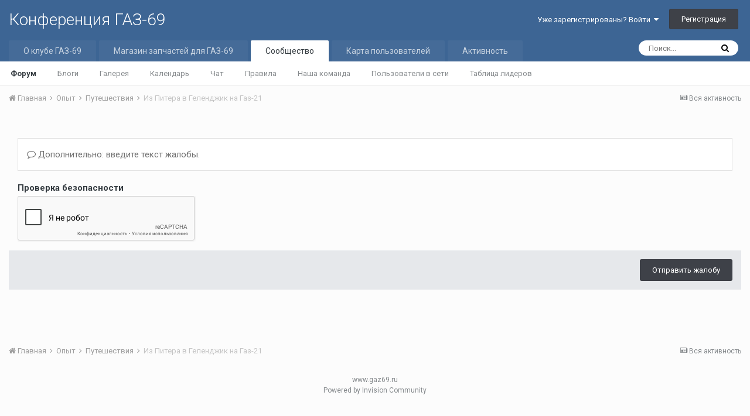

--- FILE ---
content_type: text/html;charset=UTF-8
request_url: http://www.gaz69.ru/ipb/topic/141431-%D0%B8%D0%B7-%D0%BF%D0%B8%D1%82%D0%B5%D1%80%D0%B0-%D0%B2-%D0%B3%D0%B5%D0%BB%D0%B5%D0%BD%D0%B4%D0%B6%D0%B8%D0%BA-%D0%BD%D0%B0-%D0%B3%D0%B0%D0%B7-21/?do=reportComment&comment=730326
body_size: 10244
content:
<!DOCTYPE html>
<html lang="ru-RU" dir="ltr">
	<head>
		<title>Из Питера в Геленджик на Газ-21 - Путешествия - Конференция ГАЗ-69</title>
		
			<!-- Yandex.Metrika counter -->
<script type="text/javascript">
    (function (d, w, c) {
        (w[c] = w[c] || []).push(function() {
            try {
                w.yaCounter489863 = new Ya.Metrika({
                    id:489863,
                    clickmap:true,
                    trackLinks:true,
                    accurateTrackBounce:true
                });
            } catch(e) { }
        });

        var n = d.getElementsByTagName("script")[0],
            s = d.createElement("script"),
            f = function () { n.parentNode.insertBefore(s, n); };
        s.type = "text/javascript";
        s.async = true;
        s.src = "https://mc.yandex.ru/metrika/watch.js";

        if (w.opera == "[object Opera]") {
            d.addEventListener("DOMContentLoaded", f, false);
        } else { f(); }
    })(document, window, "yandex_metrika_callbacks");
</script>
<noscript><div><img src="https://mc.yandex.ru/watch/489863" style="position:absolute; left:-9999px;" alt="" /></div></noscript>
<!-- /Yandex.Metrika counter -->
		
		<!--[if lt IE 9]>
			<link rel="stylesheet" type="text/css" href="http://www.gaz69.ru/ipb/uploads/css_built_1/5e61784858ad3c11f00b5706d12afe52_ie8.css.025d0f34a915c1b398c581e94c448256.css">
		    <script src="//www.gaz69.ru/ipb/applications/core/interface/html5shiv/html5shiv.js"></script>
		<![endif]-->
		
<meta charset="utf-8">

	<meta name="viewport" content="width=device-width, initial-scale=1">


	
	


	<meta name="twitter:card" content="summary" />



	
		
			
				<meta name="robots" content="noindex">
			
		
	

	
		
			
				<meta property="og:site_name" content="Конференция ГАЗ-69">
			
		
	

	
		
			
				<meta property="og:locale" content="ru_RU">
			
		
	


	
		<link as="style" rel="preload" href="http://www.gaz69.ru/ipb/applications/core/interface/ckeditor/ckeditor/skins/ips/editor.css?t=J1MJ" />
	




<link rel="manifest" href="http://www.gaz69.ru/ipb/manifest.webmanifest/">
<meta name="msapplication-config" content="http://www.gaz69.ru/ipb/browserconfig.xml/">
<meta name="msapplication-starturl" content="/">
<meta name="application-name" content="Конференция ГАЗ-69">
<meta name="apple-mobile-web-app-title" content="Конференция ГАЗ-69">

	<meta name="theme-color" content="#3d6594">






		


	
		<link href="https://fonts.googleapis.com/css?family=Roboto:300,300i,400,400i,700,700i" rel="stylesheet" referrerpolicy="origin">
	



	<link rel='stylesheet' href='http://www.gaz69.ru/ipb/uploads/css_built_1/341e4a57816af3ba440d891ca87450ff_framework.css.513d40cf02ebbaf91a084f8c96c646b6.css?v=0dffcbacfa' media='all'>

	<link rel='stylesheet' href='http://www.gaz69.ru/ipb/uploads/css_built_1/05e81b71abe4f22d6eb8d1a929494829_responsive.css.44745b597cea9b559d9a1564db55961c.css?v=0dffcbacfa' media='all'>

	<link rel='stylesheet' href='http://www.gaz69.ru/ipb/uploads/css_built_1/ec0c06d47f161faa24112e8cbf0665bc_chatbox.css.74943ee507c2f33a4224effa79237bb9.css?v=0dffcbacfa' media='all'>

	<link rel='stylesheet' href='http://www.gaz69.ru/ipb/uploads/css_built_1/90eb5adf50a8c640f633d47fd7eb1778_core.css.7e09902caf3d87ef09c81cfe20131527.css?v=0dffcbacfa' media='all'>

	<link rel='stylesheet' href='http://www.gaz69.ru/ipb/uploads/css_built_1/5a0da001ccc2200dc5625c3f3934497d_core_responsive.css.5dcfffadf9fc27bf2e9feb381d13ef86.css?v=0dffcbacfa' media='all'>

	<link rel='stylesheet' href='http://www.gaz69.ru/ipb/uploads/css_built_1/62e269ced0fdab7e30e026f1d30ae516_forums.css.6da700fb84892d8b3c44aacf63d5b25f.css?v=0dffcbacfa' media='all'>

	<link rel='stylesheet' href='http://www.gaz69.ru/ipb/uploads/css_built_1/76e62c573090645fb99a15a363d8620e_forums_responsive.css.d36009cf06dea2947daee22417417dc4.css?v=0dffcbacfa' media='all'>




<link rel='stylesheet' href='http://www.gaz69.ru/ipb/uploads/css_built_1/258adbb6e4f3e83cd3b355f84e3fa002_custom.css.1f26d29e4b1ad0e1ce0e8932120fc453.css?v=0dffcbacfa' media='all'>



		
		

	
	
		<link rel='shortcut icon' href='http://www.gaz69.ru/ipb/uploads/monthly_2017_05/favicon.ico.541efbbba2f292d2a39572973c6ecddb.ico' type="image/x-icon">
	

	</head>
	<body class='ipsApp ipsApp_front ipsJS_none ipsClearfix' data-controller='core.front.core.app' data-message="" data-pageApp='forums' data-pageLocation='front' data-pageModule='forums' data-pageController='topic' data-pageID='141431'>
		<a href='#elContent' class='ipsHide' title='Перейти к основной публикации' accesskey='m'>Перейти к публикации</a>
		<div id='ipsLayout_header' class='ipsClearfix'>
			





			
<ul id='elMobileNav' class='ipsList_inline ipsResponsive_hideDesktop ipsResponsive_block' data-controller='core.front.core.mobileNav'>
	
		
			
			
				
				
			
				
					<li id='elMobileBreadcrumb'>
						<a href='http://www.gaz69.ru/ipb/forum/24-%D0%BF%D1%83%D1%82%D0%B5%D1%88%D0%B5%D1%81%D1%82%D0%B2%D0%B8%D1%8F/'>
							<span>Путешествия</span>
						</a>
					</li>
				
				
			
				
				
			
		
	
	
	
	<li >
		<a data-action="defaultStream" class='ipsType_light'  href='http://www.gaz69.ru/ipb/discover/'><i class='icon-newspaper'></i></a>
	</li>

	

	
		<li class='ipsJS_show'>
			<a href='http://www.gaz69.ru/ipb/search/'><i class='fa fa-search'></i></a>
		</li>
	
	<li data-ipsDrawer data-ipsDrawer-drawerElem='#elMobileDrawer'>
		<a href='#'>
			
			
				
			
			
			
			<i class='fa fa-navicon'></i>
		</a>
	</li>
</ul>
			<header>
				<div class='ipsLayout_container'>
					

<a href='http://www.gaz69.ru/ipb/' id='elSiteTitle' accesskey='1'>Конференция ГАЗ-69</a>

					

	<ul id='elUserNav' class='ipsList_inline cSignedOut ipsClearfix ipsResponsive_hidePhone ipsResponsive_block'>
		
		<li id='elSignInLink'>
			<a href='http://www.gaz69.ru/ipb/login/' data-ipsMenu-closeOnClick="false" data-ipsMenu id='elUserSignIn'>
				Уже зарегистрированы? Войти &nbsp;<i class='fa fa-caret-down'></i>
			</a>
			
<div id='elUserSignIn_menu' class='ipsMenu ipsMenu_auto ipsHide'>
	<form accept-charset='utf-8' method='post' action='http://www.gaz69.ru/ipb/login/' data-controller="core.global.core.login">
		<input type="hidden" name="csrfKey" value="a5fc1482fba3ca4073f4b83e43bef71e">
		<input type="hidden" name="ref" value="[base64]">
		<div data-role="loginForm">
			
			
			
				<div class='ipsColumns ipsColumns_noSpacing'>
					<div class='ipsColumn ipsColumn_wide' id='elUserSignIn_internal'>
						
<div class="ipsPad ipsForm ipsForm_vertical">
	<h4 class="ipsType_sectionHead">Войти</h4>
	<br><br>
	<ul class='ipsList_reset'>
		<li class="ipsFieldRow ipsFieldRow_noLabel ipsFieldRow_fullWidth">
			
			
				<input type="text" placeholder="Имя пользователя" name="auth">
			
		</li>
		<li class="ipsFieldRow ipsFieldRow_noLabel ipsFieldRow_fullWidth">
			<input type="password" placeholder="Пароль" name="password">
		</li>
		<li class="ipsFieldRow ipsFieldRow_checkbox ipsClearfix">
			<span class="ipsCustomInput">
				<input type="checkbox" name="remember_me" id="remember_me_checkbox" value="1" checked aria-checked="true">
				<span></span>
			</span>
			<div class="ipsFieldRow_content">
				<label class="ipsFieldRow_label" for="remember_me_checkbox">Запомнить меня</label>
				<span class="ipsFieldRow_desc">Не рекомендуется на общедоступных компьютерах</span>
			</div>
		</li>
		
			<li class="ipsFieldRow ipsFieldRow_checkbox ipsClearfix">
				<span class="ipsCustomInput">
					<input type="checkbox" name="anonymous" id="anonymous_checkbox" value="1" aria-checked="false">
					<span></span>
				</span>
				<div class="ipsFieldRow_content">
					<label class="ipsFieldRow_label" for="anonymous_checkbox">Войти анонимно</label>
				</div>
			</li>
		
		<li class="ipsFieldRow ipsFieldRow_fullWidth">
			<br>
			<button type="submit" name="_processLogin" value="usernamepassword" class="ipsButton ipsButton_primary ipsButton_small" id="elSignIn_submit">Войти</button>
			
				<br>
				<p class="ipsType_right ipsType_small">
					
						<a href='http://www.gaz69.ru/ipb/lostpassword/' data-ipsDialog data-ipsDialog-title='Забыли пароль?'>
					
					Забыли пароль?</a>
				</p>
			
		</li>
	</ul>
</div>
					</div>
					<div class='ipsColumn ipsColumn_wide'>
						<div class='ipsPad' id='elUserSignIn_external'>
							<div class='ipsAreaBackground_light ipsPad_half'>
								
									<p class='ipsType_reset ipsType_small ipsType_center'><strong>Или войдите с помощью этих сервисов</strong></p>
								
								
									<div class='ipsPad_half ipsType_center'>
										

<button type="submit" name="_processLogin" value="2" class='ipsButton ipsButton_verySmall ipsButton_fullWidth ipsSocial ipsSocial_facebook' style="background-color: #3a579a">
	
		<span class='ipsSocial_icon'>
			
				<i class='fa fa-facebook-official'></i>
			
		</span>
		<span class='ipsSocial_text'>Войти через Facebook</span>
	
</button>
									</div>
								
									<div class='ipsPad_half ipsType_center'>
										
<a href='https://oauth.vk.com/authorize?client_id=2826569&amp;scope=email,offline&amp;redirect_uri=http://www.gaz69.ru/ipb/index.php?app=core%26module=system%26controller=login%26loginProcess=VK&amp;state=front-a5fc1482fba3ca4073f4b83e43bef71e' class='ipsButton ipsButton_verySmall ipsButton_fullWidth ipsSocial ipsSocial_vk'>
	<span class='ipsSocial_icon'><i class='fa fa-vk'></i></span>
	<span class='ipsSocial_text'>VK</span>
</a>
									</div>
								
							</div>
						</div>
					</div>
				</div>
			
		</div>
	</form>
</div>
		</li>
		
			<li>
				
					<a href='http://www.gaz69.ru/ipb/register/' data-ipsDialog data-ipsDialog-size='narrow' data-ipsDialog-title='Регистрация' id='elRegisterButton' class='ipsButton ipsButton_normal ipsButton_primary'>Регистрация</a>
				
			</li>
		
	</ul>

				</div>
			</header>
			

	<nav data-controller='core.front.core.navBar' class=''>
		<div class='ipsNavBar_primary ipsLayout_container  ipsClearfix'>
			

	<div id="elSearchWrapper" class="ipsPos_right">
		<div id='elSearch' class='' data-controller='core.front.core.quickSearch'>
			<form accept-charset='utf-8' action='//www.gaz69.ru/ipb/search/?do=quicksearch' method='post'>
				<input type='search' id='elSearchField' placeholder='Поиск...' name='q' autocomplete='off'>
				<button class='cSearchSubmit' type="submit"><i class="fa fa-search"></i></button>
				<div id="elSearchExpanded">
					<div class="ipsMenu_title">
						Поиск в
					</div>
					<ul class="ipsSideMenu_list ipsSideMenu_withRadios ipsSideMenu_small ipsType_normal" data-ipsSideMenu data-ipsSideMenu-type="radio" data-ipsSideMenu-responsive="false" data-role="searchContexts">
						<li>
							<span class='ipsSideMenu_item ipsSideMenu_itemActive' data-ipsMenuValue='all'>
								<input type="radio" name="type" value="all" checked id="elQuickSearchRadio_type_all">
								<label for='elQuickSearchRadio_type_all' id='elQuickSearchRadio_type_all_label'>Везде</label>
							</span>
						</li>
						
						
							<li>
								<span class='ipsSideMenu_item' data-ipsMenuValue='forums_topic'>
									<input type="radio" name="type" value="forums_topic" id="elQuickSearchRadio_type_forums_topic">
									<label for='elQuickSearchRadio_type_forums_topic' id='elQuickSearchRadio_type_forums_topic_label'>Темы</label>
								</span>
							</li>
						
						
						<li data-role="showMoreSearchContexts">
							<span class='ipsSideMenu_item' data-action="showMoreSearchContexts" data-exclude="forums_topic">
								Дополнительно...
							</span>
						</li>
					</ul>
					<div class="ipsMenu_title">
						Искать результаты, содержащие...
					</div>
					<ul class='ipsSideMenu_list ipsSideMenu_withRadios ipsSideMenu_small ipsType_normal' role="radiogroup" data-ipsSideMenu data-ipsSideMenu-type="radio" data-ipsSideMenu-responsive="false" data-filterType='andOr'>
						
							<li>
								<span class='ipsSideMenu_item ipsSideMenu_itemActive' data-ipsMenuValue='or'>
									<input type="radio" name="search_and_or" value="or" checked id="elRadio_andOr_or">
									<label for='elRadio_andOr_or' id='elField_andOr_label_or'><em>Любое</em> слово из моего запроса</label>
								</span>
							</li>
						
							<li>
								<span class='ipsSideMenu_item ' data-ipsMenuValue='and'>
									<input type="radio" name="search_and_or" value="and"  id="elRadio_andOr_and">
									<label for='elRadio_andOr_and' id='elField_andOr_label_and'><em>Все</em> слова из моего запроса</label>
								</span>
							</li>
						
					</ul>
					<div class="ipsMenu_title">
						Искать результаты в...
					</div>
					<ul class='ipsSideMenu_list ipsSideMenu_withRadios ipsSideMenu_small ipsType_normal' role="radiogroup" data-ipsSideMenu data-ipsSideMenu-type="radio" data-ipsSideMenu-responsive="false" data-filterType='searchIn'>
						<li>
							<span class='ipsSideMenu_item ipsSideMenu_itemActive' data-ipsMenuValue='all'>
								<input type="radio" name="search_in" value="all" checked id="elRadio_searchIn_and">
								<label for='elRadio_searchIn_and' id='elField_searchIn_label_all'>Заголовках и содержании</label>
							</span>
						</li>
						<li>
							<span class='ipsSideMenu_item' data-ipsMenuValue='titles'>
								<input type="radio" name="search_in" value="titles" id="elRadio_searchIn_titles">
								<label for='elRadio_searchIn_titles' id='elField_searchIn_label_titles'>Только в заголовках</label>
							</span>
						</li>
					</ul>
				</div>
			</form>
		</div>
	</div>

			<ul data-role="primaryNavBar" class='ipsResponsive_showDesktop ipsResponsive_block'>
				


	
		
		
		<li  id='elNavSecondary_18' data-role="navBarItem" data-navApp="core" data-navExt="CustomItem">
			
			
				<a href="http://www.gaz69.ru"  data-navItem-id="18" >
					О клубе ГАЗ-69
				</a>
			
			
		</li>
	
	

	
		
		
		<li  id='elNavSecondary_20' data-role="navBarItem" data-navApp="core" data-navExt="CustomItem">
			
			
				<a href="http://www.gaz69.ru/shop/"  data-navItem-id="20" >
					Магазин запчастей для ГАЗ-69
				</a>
			
			
		</li>
	
	

	
		
		
			
		
		<li class='ipsNavBar_active' data-active id='elNavSecondary_1' data-role="navBarItem" data-navApp="core" data-navExt="CustomItem">
			
			
				<a href="http://www.gaz69.ru/ipb/"  data-navItem-id="1" data-navDefault>
					Сообщество
				</a>
			
			
				<ul class='ipsNavBar_secondary ' data-role='secondaryNavBar'>
					


	
		
		
			
		
		<li class='ipsNavBar_active' data-active id='elNavSecondary_8' data-role="navBarItem" data-navApp="forums" data-navExt="Forums">
			
			
				<a href="http://www.gaz69.ru/ipb/"  data-navItem-id="8" data-navDefault>
					Форум
				</a>
			
			
		</li>
	
	

	
		
		
		<li  id='elNavSecondary_9' data-role="navBarItem" data-navApp="blog" data-navExt="Blogs">
			
			
				<a href="http://www.gaz69.ru/ipb/blogs/"  data-navItem-id="9" >
					Блоги
				</a>
			
			
		</li>
	
	

	
		
		
		<li  id='elNavSecondary_10' data-role="navBarItem" data-navApp="gallery" data-navExt="Gallery">
			
			
				<a href="http://www.gaz69.ru/ipb/gallery/"  data-navItem-id="10" >
					Галерея
				</a>
			
			
		</li>
	
	

	
		
		
		<li  id='elNavSecondary_11' data-role="navBarItem" data-navApp="calendar" data-navExt="Calendar">
			
			
				<a href="http://www.gaz69.ru/ipb/calendar/"  data-navItem-id="11" >
					Календарь
				</a>
			
			
		</li>
	
	

	
		
		
		<li  id='elNavSecondary_17' data-role="navBarItem" data-navApp="bimchatbox" data-navExt="Chatbox">
			
			
				<a href="http://www.gaz69.ru/ipb/chatbox/"  data-navItem-id="17" >
					Чат
				</a>
			
			
		</li>
	
	

	
		
		
		<li  id='elNavSecondary_12' data-role="navBarItem" data-navApp="core" data-navExt="Guidelines">
			
			
				<a href="http://www.gaz69.ru/ipb/guidelines/"  data-navItem-id="12" >
					Правила
				</a>
			
			
		</li>
	
	

	
		
		
		<li  id='elNavSecondary_13' data-role="navBarItem" data-navApp="core" data-navExt="StaffDirectory">
			
			
				<a href="http://www.gaz69.ru/ipb/staff/"  data-navItem-id="13" >
					Наша команда
				</a>
			
			
		</li>
	
	

	
		
		
		<li  id='elNavSecondary_14' data-role="navBarItem" data-navApp="core" data-navExt="OnlineUsers">
			
			
				<a href="http://www.gaz69.ru/ipb/online/"  data-navItem-id="14" >
					Пользователи в сети
				</a>
			
			
		</li>
	
	

	
		
		
		<li  id='elNavSecondary_15' data-role="navBarItem" data-navApp="core" data-navExt="Leaderboard">
			
			
				<a href="http://www.gaz69.ru/ipb/leaderboard/"  data-navItem-id="15" >
					Таблица лидеров
				</a>
			
			
		</li>
	
	

					<li class='ipsHide' id='elNavigationMore_1' data-role='navMore'>
						<a href='#' data-ipsMenu data-ipsMenu-appendTo='#elNavigationMore_1' id='elNavigationMore_1_dropdown'>Больше <i class='fa fa-caret-down'></i></a>
						<ul class='ipsHide ipsMenu ipsMenu_auto' id='elNavigationMore_1_dropdown_menu' data-role='moreDropdown'></ul>
					</li>
				</ul>
			
		</li>
	
	

	
		
		
		<li  id='elNavSecondary_21' data-role="navBarItem" data-navApp="membermap" data-navExt="membermap">
			
			
				<a href="http://www.gaz69.ru/ipb/membermap/"  data-navItem-id="21" >
					Карта пользователей
				</a>
			
			
		</li>
	
	

	
		
		
		<li  id='elNavSecondary_2' data-role="navBarItem" data-navApp="core" data-navExt="CustomItem">
			
			
				<a href="http://www.gaz69.ru/ipb/discover/"  data-navItem-id="2" >
					Активность
				</a>
			
			
				<ul class='ipsNavBar_secondary ipsHide' data-role='secondaryNavBar'>
					


	
		
		
		<li  id='elNavSecondary_3' data-role="navBarItem" data-navApp="core" data-navExt="AllActivity">
			
			
				<a href="http://www.gaz69.ru/ipb/discover/"  data-navItem-id="3" >
					Вся активность
				</a>
			
			
		</li>
	
	

	
	

	
	

	
	

	
		
		
		<li  id='elNavSecondary_7' data-role="navBarItem" data-navApp="core" data-navExt="Search">
			
			
				<a href="http://www.gaz69.ru/ipb/search/"  data-navItem-id="7" >
					Поиск
				</a>
			
			
		</li>
	
	

					<li class='ipsHide' id='elNavigationMore_2' data-role='navMore'>
						<a href='#' data-ipsMenu data-ipsMenu-appendTo='#elNavigationMore_2' id='elNavigationMore_2_dropdown'>Больше <i class='fa fa-caret-down'></i></a>
						<ul class='ipsHide ipsMenu ipsMenu_auto' id='elNavigationMore_2_dropdown_menu' data-role='moreDropdown'></ul>
					</li>
				</ul>
			
		</li>
	
	

	
	

	
	

				<li class='ipsHide' id='elNavigationMore' data-role='navMore'>
					<a href='#' data-ipsMenu data-ipsMenu-appendTo='#elNavigationMore' id='elNavigationMore_dropdown'>Больше</a>
					<ul class='ipsNavBar_secondary ipsHide' data-role='secondaryNavBar'>
						<li class='ipsHide' id='elNavigationMore_more' data-role='navMore'>
							<a href='#' data-ipsMenu data-ipsMenu-appendTo='#elNavigationMore_more' id='elNavigationMore_more_dropdown'>Больше <i class='fa fa-caret-down'></i></a>
							<ul class='ipsHide ipsMenu ipsMenu_auto' id='elNavigationMore_more_dropdown_menu' data-role='moreDropdown'></ul>
						</li>
					</ul>
				</li>
			</ul>
		</div>
	</nav>

		</div>
		<main id='ipsLayout_body' class='ipsLayout_container'>
			<div id='ipsLayout_contentArea'>
				<div id='ipsLayout_contentWrapper'>
					
<nav class='ipsBreadcrumb ipsBreadcrumb_top ipsFaded_withHover'>
	

	<ul class='ipsList_inline ipsPos_right'>
		
		<li >
			<a data-action="defaultStream" class='ipsType_light '  href='http://www.gaz69.ru/ipb/discover/'><i class='icon-newspaper'></i> <span>Вся активность</span></a>
		</li>
		
	</ul>

	<ul data-role="breadcrumbList">
		<li>
			<a title="Главная" href='http://www.gaz69.ru/ipb/'>
				<span><i class='fa fa-home'></i> Главная <i class='fa fa-angle-right'></i></span>
			</a>
		</li>
		
		
			<li>
				
					<a href='http://www.gaz69.ru/ipb/forum/20-%D0%BE%D0%BF%D1%8B%D1%82/'>
						<span>Опыт <i class='fa fa-angle-right'></i></span>
					</a>
				
			</li>
		
			<li>
				
					<a href='http://www.gaz69.ru/ipb/forum/24-%D0%BF%D1%83%D1%82%D0%B5%D1%88%D0%B5%D1%81%D1%82%D0%B2%D0%B8%D1%8F/'>
						<span>Путешествия <i class='fa fa-angle-right'></i></span>
					</a>
				
			</li>
		
			<li>
				
					<a href='http://www.gaz69.ru/ipb/topic/141431-%D0%B8%D0%B7-%D0%BF%D0%B8%D1%82%D0%B5%D1%80%D0%B0-%D0%B2-%D0%B3%D0%B5%D0%BB%D0%B5%D0%BD%D0%B4%D0%B6%D0%B8%D0%BA-%D0%BD%D0%B0-%D0%B3%D0%B0%D0%B7-21/'>
						<span>Из Питера в Геленджик на Газ-21 </span>
					</a>
				
			</li>
		
	</ul>
</nav>
					
					<div id='ipsLayout_mainArea'>
						<a id='elContent'></a>
						
						
						
						

	




						
<form accept-charset='utf-8' class="ipsForm ipsForm_vertical" action="http://www.gaz69.ru/ipb/topic/141431-%D0%B8%D0%B7-%D0%BF%D0%B8%D1%82%D0%B5%D1%80%D0%B0-%D0%B2-%D0%B3%D0%B5%D0%BB%D0%B5%D0%BD%D0%B4%D0%B6%D0%B8%D0%BA-%D0%BD%D0%B0-%D0%B3%D0%B0%D0%B7-21/?do=reportComment&amp;comment=730326" method="post" enctype="multipart/form-data"  data-ipsForm>
	<input type="hidden" name="_submitted" value="1">
	
		
			<input type="hidden" name="csrfKey" value="a5fc1482fba3ca4073f4b83e43bef71e">
		
	
		
			<input type="hidden" name="captcha_field" value="1">
		
	
	
		<input type="hidden" name="MAX_FILE_SIZE" value="103809024">
		<input type="hidden" name="plupload" value="f3c4ac0cbe18dab52a1e2e945923789d">
	
	
	
		<div class="ipsPad">
			
				<ul class='ipsList_reset'>
					
						
							
								
<li class='ipsFieldRow ipsClearfix ' id="_report_message">
	
		
			<label class='ipsFieldRow_label' for='report_message'>
				 
			</label>
		
		<div class='ipsFieldRow_content' >
			
			

		<div class='ipsComposeArea_editor' data-role="editor">
			
<div class='ipsType_normal ipsType_richText ipsType_break' data-ipsEditor data-ipsEditor-controller="http://www.gaz69.ru/ipb/index.php?app=core&amp;module=system&amp;controller=editor" data-ipsEditor-minimized data-ipsEditor-toolbars='{&quot;desktop&quot;:[{&quot;name&quot;:&quot;row1&quot;,&quot;items&quot;:[&quot;Bold&quot;,&quot;Italic&quot;,&quot;Underline&quot;,&quot;Strike&quot;,&quot;-&quot;,&quot;ipsLink&quot;,&quot;Ipsquote&quot;,&quot;ipsCode&quot;,&quot;ipsEmoticon&quot;,&quot;-&quot;,&quot;BulletedList&quot;,&quot;NumberedList&quot;,&quot;-&quot;,&quot;JustifyLeft&quot;,&quot;JustifyCenter&quot;,&quot;JustifyRight&quot;,&quot;-&quot;,&quot;TextColor&quot;,&quot;FontSize&quot;,&quot;-&quot;,&quot;ipsPreview&quot;]},&quot;\/&quot;],&quot;tablet&quot;:[{&quot;name&quot;:&quot;row1&quot;,&quot;items&quot;:[&quot;Bold&quot;,&quot;Italic&quot;,&quot;Underline&quot;,&quot;-&quot;,&quot;ipsLink&quot;,&quot;Ipsquote&quot;,&quot;ipsEmoticon&quot;,&quot;-&quot;,&quot;BulletedList&quot;,&quot;NumberedList&quot;,&quot;-&quot;,&quot;ipsPreview&quot;]},&quot;\/&quot;],&quot;phone&quot;:[{&quot;name&quot;:&quot;row1&quot;,&quot;items&quot;:[&quot;Bold&quot;,&quot;Italic&quot;,&quot;Underline&quot;,&quot;-&quot;,&quot;ipsEmoticon&quot;,&quot;-&quot;,&quot;ipsLink&quot;,&quot;-&quot;,&quot;ipsPreview&quot;]},&quot;\/&quot;]}' data-ipsEditor-extraPlugins='' data-ipsEditor-postKey="8fc80ec1ed59f938580a9629e14cc3e9" data-ipsEditor-autoSaveKey="report-forums-forums-141431-730326"  data-ipsEditor-skin="ips" data-ipsEditor-name="report_message" data-ipsEditor-pasteBehaviour='rich'  data-ipsEditor-ipsPlugins="ipsautolink,ipsautosave,ipsctrlenter,ipscode,ipscontextmenu,ipsemoticon,ipsimage,ipslink,ipsmentions,ipspage,ipspaste,ipspreview,ipsquote,ipsspoiler,ipsautogrow,ipssource,removeformat">
	<div data-role='editorComposer' class='ipsContained'>
		<noscript>
			<textarea name="report_message_noscript" rows="15"></textarea>
		</noscript>
		<div class="ipsHide norewrite" data-role="mainEditorArea">
			<textarea name="report_message" data-role='contentEditor' class="ipsHide" tabindex='1'></textarea>
		</div>
		
			<div class='ipsComposeArea_dummy ipsJS_show' tabindex='1'><i class='fa fa-comment-o'></i> Дополнительно: введите текст жалобы.</div>
		
		<div class="ipsHide ipsComposeArea_editorPaste" data-role="pasteMessage">
			<p class='ipsType_reset ipsPad_half'>
				
					<a class="ipsPos_right ipsType_normal ipsCursor_pointer ipsComposeArea_editorPasteSwitch" data-action="keepPasteFormatting" title='Сохранять форматирование' data-ipsTooltip>&times;</a>
					<i class="fa fa-info-circle"></i>&nbsp; Вставлено в виде отформатированного текста. &nbsp;&nbsp;<a class='ipsCursor_pointer' data-action="removePasteFormatting">Вставить в виде обычного текста</a>
				
			</p>
		</div>
		<div class="ipsHide ipsComposeArea_editorPaste" data-role="emoticonMessage">
			<p class='ipsType_reset ipsPad_half'>
				<i class="fa fa-info-circle"></i>&nbsp; Разрешено не более 75 эмодзи.
			</p>
		</div>
		<div class="ipsHide ipsComposeArea_editorPaste" data-role="embedMessage">
			<p class='ipsType_reset ipsPad_half'>
				<a class="ipsPos_right ipsType_normal ipsCursor_pointer ipsComposeArea_editorPasteSwitch" data-action="keepEmbeddedMedia" title='Сохранять встраиваемый контент' data-ipsTooltip>&times;</a>
				<i class="fa fa-info-circle"></i>&nbsp; Ваша ссылка была автоматически встроена. &nbsp;&nbsp;<a class='ipsCursor_pointer' data-action="removeEmbeddedMedia">Отобразить как ссылку</a>
			</p>
		</div>
		<div class="ipsHide ipsComposeArea_editorPaste" data-role="embedFailMessage">
			<p class='ipsType_reset ipsPad_half'>
			</p>
		</div>
		<div class="ipsHide ipsComposeArea_editorPaste" data-role="autoSaveRestoreMessage">
			<p class='ipsType_reset ipsPad_half'>
				<a class="ipsPos_right ipsType_normal ipsCursor_pointer ipsComposeArea_editorPasteSwitch" data-action="keepRestoredContents" title='Оставить восстановленное содержание' data-ipsTooltip>&times;</a>
				<i class="fa fa-info-circle"></i>&nbsp; Ваш предыдущий контент был восстановлен. &nbsp;&nbsp;<a class='ipsCursor_pointer' data-action="clearEditorContents">Очистить редактор</a>
			</p>
		</div>
		<div class="ipsHide ipsComposeArea_editorPaste" data-role="imageMessage">
			<p class='ipsType_reset ipsPad_half'>
				<a class="ipsPos_right ipsType_normal ipsCursor_pointer ipsComposeArea_editorPasteSwitch" data-action="removeImageMessage">&times;</a>
				<i class="fa fa-info-circle"></i>&nbsp; Вы не можете вставить изображения напрямую. Загрузите или вставьте изображения по ссылке.
			</p>
		</div>
		
<div data-ipsEditor-toolList data-ipsEditor-toolListMinimized data-name="report_message" class="ipsAreaBackground_light ipsClearfix ipsHide">
	<div data-role='attachmentArea'>
		<div class="ipsComposeArea_dropZone ipsComposeArea_dropZoneSmall ipsClearfix">
			<i class='fa fa-paperclip'></i>
			<div class='ipsType_light ipsType_normal'>
				Загрузка...
			</div>
		</div>		
	</div>
</div>
	</div>
	<div data-role='editorPreview' class='ipsHide'>
		<div class='ipsAreaBackground_light ipsPad_half' data-role='previewToolbar'>
			<a href='#' class='ipsPos_right' data-action='closePreview' title='Вернуться к режиму изменения' data-ipsTooltip>&times;</a>
			<ul class='ipsButton_split'>
				<li data-action='resizePreview' data-size='desktop'><a href='#' title='Просмотреть на примерном размере монитора' data-ipsTooltip class='ipsButton ipsButton_verySmall ipsButton_primary'>Компьютер</a></li>
				<li data-action='resizePreview' data-size='tablet'><a href='#' title='Просмотреть на примерном размере планшета' data-ipsTooltip class='ipsButton ipsButton_verySmall ipsButton_light'>Планшет</a></li>
				<li data-action='resizePreview' data-size='phone'><a href='#' title='Просмотреть на примерном размере телефона' data-ipsTooltip class='ipsButton ipsButton_verySmall ipsButton_light'>Телефон</a></li>
			</ul>
		</div>
		<div data-role='previewContainer' class='ipsAreaBackground ipsType_center'></div>
	</div>
</div>
		</div>

			
			
			
			
		</div>
	
</li>
							
						
							
								
<li class='ipsFieldRow ipsClearfix ' id="_captcha_field">
	
		
			<label class='ipsFieldRow_label' for='captcha_field'>
				Проверка безопасности 
			</label>
		
		<div class='ipsFieldRow_content' >
			
			
<div data-ipsCaptcha data-ipsCaptcha-service='recaptcha2' data-ipsCaptcha-key="6LfKDsArAAAAAEN-oJVKzuY7-T7x7K4daE-o1E7J" data-ipsCaptcha-lang="ru_RU" data-ipsCaptcha-theme="light">
	<noscript>
	  <div style="width: 302px; height: 352px;">
	    <div style="width: 302px; height: 352px; position: relative;">
	      <div style="width: 302px; height: 352px; position: absolute;">
	        <iframe src="https://www.google.com/recaptcha/api/fallback?k=6LfKDsArAAAAAEN-oJVKzuY7-T7x7K4daE-o1E7J" style="width: 302px; height:352px; border-style: none;">
	        </iframe>
	      </div>
	      <div style="width: 250px; height: 80px; position: absolute; border-style: none; bottom: 21px; left: 25px; margin: 0px; padding: 0px; right: 25px;">
	        <textarea id="g-recaptcha-response" name="g-recaptcha-response" class="g-recaptcha-response" style="width: 250px; height: 80px; border: 1px solid #c1c1c1; margin: 0px; padding: 0px; resize: none;"></textarea>
	      </div>
	    </div>
	  </div>
	</noscript>
</div>
			
			
			
			
		</div>
	
</li>
							
						
					
				</ul>
			
		</div>
	
	<ul class="ipsPad ipsToolList ipsToolList_horizontal ipsList_reset ipsClearfix ipsAreaBackground">
		
			<li>

	<button type="submit" class="ipsButton ipsButton_primary" tabindex="2" accesskey="s"  role="button">Отправить жалобу</button>
</li>
		
	</ul>
</form>
						


					</div>
					


					
<nav class='ipsBreadcrumb ipsBreadcrumb_bottom ipsFaded_withHover'>
	
		


	

	<ul class='ipsList_inline ipsPos_right'>
		
		<li >
			<a data-action="defaultStream" class='ipsType_light '  href='http://www.gaz69.ru/ipb/discover/'><i class='icon-newspaper'></i> <span>Вся активность</span></a>
		</li>
		
	</ul>

	<ul data-role="breadcrumbList">
		<li>
			<a title="Главная" href='http://www.gaz69.ru/ipb/'>
				<span><i class='fa fa-home'></i> Главная <i class='fa fa-angle-right'></i></span>
			</a>
		</li>
		
		
			<li>
				
					<a href='http://www.gaz69.ru/ipb/forum/20-%D0%BE%D0%BF%D1%8B%D1%82/'>
						<span>Опыт <i class='fa fa-angle-right'></i></span>
					</a>
				
			</li>
		
			<li>
				
					<a href='http://www.gaz69.ru/ipb/forum/24-%D0%BF%D1%83%D1%82%D0%B5%D1%88%D0%B5%D1%81%D1%82%D0%B2%D0%B8%D1%8F/'>
						<span>Путешествия <i class='fa fa-angle-right'></i></span>
					</a>
				
			</li>
		
			<li>
				
					<a href='http://www.gaz69.ru/ipb/topic/141431-%D0%B8%D0%B7-%D0%BF%D0%B8%D1%82%D0%B5%D1%80%D0%B0-%D0%B2-%D0%B3%D0%B5%D0%BB%D0%B5%D0%BD%D0%B4%D0%B6%D0%B8%D0%BA-%D0%BD%D0%B0-%D0%B3%D0%B0%D0%B7-21/'>
						<span>Из Питера в Геленджик на Газ-21 </span>
					</a>
				
			</li>
		
	</ul>
</nav>
				</div>
			</div>
			
		</main>
		<footer id='ipsLayout_footer' class='ipsClearfix'>
			<div class='ipsLayout_container'>
				
				


<ul class='ipsList_inline ipsType_center ipsSpacer_top' id="elFooterLinks">
	
	
	
	
	
	
</ul>	


<p id='elCopyright'>
	<span id='elCopyright_userLine'>www.gaz69.ru</span>
	<a rel='nofollow' title='Invision Community' href='https://www.invisioncommunity.com/'>Powered by Invision Community</a>
</p>
			</div>
		</footer>
		
<div id='elMobileDrawer' class='ipsDrawer ipsHide'>
	<a href='#' class='ipsDrawer_close' data-action='close'><span>&times;</span></a>
	<div class='ipsDrawer_menu'>
		<div class='ipsDrawer_content'>
			

			<div class='ipsSpacer_bottom ipsPad'>
				<ul class='ipsToolList ipsToolList_vertical'>
					
						<li>
							<a href='http://www.gaz69.ru/ipb/login/' class='ipsButton ipsButton_light ipsButton_small ipsButton_fullWidth'>Уже зарегистрированы? Войти</a>
						</li>
						
							<li>
								
									<a href='http://www.gaz69.ru/ipb/register/' data-ipsDialog data-ipsDialog-size='narrow' data-ipsDialog-title='Регистрация' data-ipsDialog-fixed='true' id='elRegisterButton_mobile' class='ipsButton ipsButton_small ipsButton_fullWidth ipsButton_important'>Регистрация</a>
								
							</li>
						
					

					
				</ul>
			</div>

			<ul class='ipsDrawer_list'>
				

				
				
				
				
					
						
						
							<li><a href='http://www.gaz69.ru' >О клубе ГАЗ-69</a></li>
						
					
				
					
						
						
							<li><a href='http://www.gaz69.ru/shop/' >Магазин запчастей для ГАЗ-69</a></li>
						
					
				
					
						
						
							<li class='ipsDrawer_itemParent'>
								<h4 class='ipsDrawer_title'><a href='#'>Сообщество</a></h4>
								<ul class='ipsDrawer_list'>
									<li data-action="back"><a href='#'>Назад</a></li>
									
										<li><a href='http://www.gaz69.ru/ipb/'>Сообщество</a></li>
									
									
									
										


	
		
			<li>
				<a href='http://www.gaz69.ru/ipb/' >
					Форум
				</a>
			</li>
		
	

	
		
			<li>
				<a href='http://www.gaz69.ru/ipb/blogs/' >
					Блоги
				</a>
			</li>
		
	

	
		
			<li>
				<a href='http://www.gaz69.ru/ipb/gallery/' >
					Галерея
				</a>
			</li>
		
	

	
		
			<li>
				<a href='http://www.gaz69.ru/ipb/calendar/' >
					Календарь
				</a>
			</li>
		
	

	
		
			<li>
				<a href='http://www.gaz69.ru/ipb/chatbox/' >
					Чат
				</a>
			</li>
		
	

	
		
			<li>
				<a href='http://www.gaz69.ru/ipb/guidelines/' >
					Правила
				</a>
			</li>
		
	

	
		
			<li>
				<a href='http://www.gaz69.ru/ipb/staff/' >
					Наша команда
				</a>
			</li>
		
	

	
		
			<li>
				<a href='http://www.gaz69.ru/ipb/online/' >
					Пользователи в сети
				</a>
			</li>
		
	

	
		
			<li>
				<a href='http://www.gaz69.ru/ipb/leaderboard/' >
					Таблица лидеров
				</a>
			</li>
		
	

										
								</ul>
							</li>
						
					
				
					
						
						
							<li><a href='http://www.gaz69.ru/ipb/membermap/' >Карта пользователей</a></li>
						
					
				
					
						
						
							<li class='ipsDrawer_itemParent'>
								<h4 class='ipsDrawer_title'><a href='#'>Активность</a></h4>
								<ul class='ipsDrawer_list'>
									<li data-action="back"><a href='#'>Назад</a></li>
									
										<li><a href='http://www.gaz69.ru/ipb/discover/'>Активность</a></li>
									
									
									
										


	
		
			<li>
				<a href='http://www.gaz69.ru/ipb/discover/' >
					Вся активность
				</a>
			</li>
		
	

	

	

	

	
		
			<li>
				<a href='http://www.gaz69.ru/ipb/search/' >
					Поиск
				</a>
			</li>
		
	

										
								</ul>
							</li>
						
					
				
					
				
					
				
			</ul>
		</div>
	</div>
</div>

<div id='elMobileCreateMenuDrawer' class='ipsDrawer ipsHide'>
	<a href='#' class='ipsDrawer_close' data-action='close'><span>&times;</span></a>
	<div class='ipsDrawer_menu'>
		<div class='ipsDrawer_content ipsSpacer_bottom ipsPad'>
			<ul class='ipsDrawer_list'>
				<li class="ipsDrawer_listTitle ipsType_reset">Создать...</li>
				
			</ul>
		</div>
	</div>
</div>
		
		

	<script type='text/javascript'>
		var ipsDebug = false;		
	
		var CKEDITOR_BASEPATH = '//www.gaz69.ru/ipb/applications/core/interface/ckeditor/ckeditor/';
	
		var ipsSettings = {
			
			
			cookie_path: "/ipb/",
			
			cookie_prefix: "ips4_",
			
			
			cookie_ssl: false,
			
			upload_imgURL: "",
			message_imgURL: "",
			notification_imgURL: "",
			baseURL: "//www.gaz69.ru/ipb/",
			jsURL: "//www.gaz69.ru/ipb/applications/core/interface/js/js.php",
			csrfKey: "a5fc1482fba3ca4073f4b83e43bef71e",
			antiCache: "0dffcbacfa",
			disableNotificationSounds: false,
			useCompiledFiles: true,
			links_external: true,
			memberID: 0,
			lazyLoadEnabled: true,
			blankImg: "//www.gaz69.ru/ipb/applications/core/interface/js/spacer.png",
			analyticsProvider: "custom",
			viewProfiles: true,
			mapProvider: 'none',
			mapApiKey: '',
			
		};
	</script>





<script type='text/javascript' src='//www.gaz69.ru/ipb/applications/core/interface/howler/howler.core.min.js?v=0dffcbacfa' data-ips></script>


<script type='text/javascript' src='http://www.gaz69.ru/ipb/uploads/javascript_global/root_library.js.122e51273bd52e951d5e938c25de024e.js?v=0dffcbacfa' data-ips></script>


<script type='text/javascript' src='http://www.gaz69.ru/ipb/uploads/javascript_global/root_js_lang_11.js.d62afdafcc626611960e8eba6f21b163.js?v=0dffcbacfa' data-ips></script>


<script type='text/javascript' src='http://www.gaz69.ru/ipb/uploads/javascript_global/root_framework.js.2adfce4ba41d2f3fc2f8a83e3ba4e9ea.js?v=0dffcbacfa' data-ips></script>


<script type='text/javascript' src='http://www.gaz69.ru/ipb/uploads/javascript_core/global_global_core.js.56438a7432f012fd4f9781dc7f18bcb9.js?v=0dffcbacfa' data-ips></script>


<script type='text/javascript' src='http://www.gaz69.ru/ipb/uploads/javascript_bimchatbox/front_front_chatbox.js.009ff79da6ea9628baee10931b1eeadf.js?v=0dffcbacfa' data-ips></script>


<script type='text/javascript' src='http://www.gaz69.ru/ipb/uploads/javascript_global/root_front.js.2d6f8d2461b1a6e79edc903a58448b3f.js?v=0dffcbacfa' data-ips></script>


<script type='text/javascript' src='http://www.gaz69.ru/ipb/uploads/javascript_forums/front_front_topic.js.5b5aa26de2795f0b7b786df1bb38814a.js?v=0dffcbacfa' data-ips></script>


<script type='text/javascript' src='http://www.gaz69.ru/ipb/uploads/javascript_core/front_front_core.js.ebd4ef418ef8e05aa3613f4121db4d01.js?v=0dffcbacfa' data-ips></script>


<script type='text/javascript' src='//www.gaz69.ru/ipb/applications/core/interface/ckeditor/ckeditor/ckeditor.js?v=0dffcbacfa' data-ips></script>


<script type='text/javascript' src='//www.gaz69.ru/ipb/applications/core/interface/plupload/plupload.full.min.js?v=0dffcbacfa' data-ips></script>


<script type='text/javascript' src='http://www.gaz69.ru/ipb/uploads/javascript_global/root_map.js.ca2a354aa0e9ca94221dcabb6f2f2bd3.js?v=0dffcbacfa' data-ips></script>



	<script type='text/javascript'>
		
			ips.setSetting( 'date_format', jQuery.parseJSON('"dd.mm.yy"') );
		
			ips.setSetting( 'date_first_day', jQuery.parseJSON('0') );
		
			ips.setSetting( 'remote_image_proxy', jQuery.parseJSON('0') );
		
			ips.setSetting( 'ipb_url_filter_option', jQuery.parseJSON('"black"') );
		
			ips.setSetting( 'url_filter_any_action', jQuery.parseJSON('"allow"') );
		
			ips.setSetting( 'bypass_profanity', jQuery.parseJSON('0') );
		
			ips.setSetting( 'emoji_style', jQuery.parseJSON('"disabled"') );
		
			ips.setSetting( 'emoji_shortcodes', jQuery.parseJSON('"1"') );
		
			ips.setSetting( 'emoji_ascii', jQuery.parseJSON('"1"') );
		
			ips.setSetting( 'emoji_cache', jQuery.parseJSON('"1"') );
		
		
	</script>



<script type='application/ld+json'>
{
    "@context": "http://www.schema.org",
    "publisher": "http://www.gaz69.ru/ipb/#organization",
    "@type": "WebSite",
    "@id": "http://www.gaz69.ru/ipb/#website",
    "mainEntityOfPage": "http://www.gaz69.ru/ipb/",
    "name": "\u041a\u043e\u043d\u0444\u0435\u0440\u0435\u043d\u0446\u0438\u044f \u0413\u0410\u0417-69",
    "url": "http://www.gaz69.ru/ipb/",
    "potentialAction": {
        "type": "SearchAction",
        "query-input": "required name=query",
        "target": "http://www.gaz69.ru/ipb/search/?q={query}"
    },
    "inLanguage": [
        {
            "@type": "Language",
            "name": "Russian(RU)",
            "alternateName": "ru-RU"
        }
    ]
}	
</script>

<script type='application/ld+json'>
{
    "@context": "http://www.schema.org",
    "@type": "Organization",
    "@id": "http://www.gaz69.ru/ipb/#organization",
    "mainEntityOfPage": "http://www.gaz69.ru/ipb/",
    "name": "\u041a\u043e\u043d\u0444\u0435\u0440\u0435\u043d\u0446\u0438\u044f \u0413\u0410\u0417-69",
    "url": "http://www.gaz69.ru/ipb/"
}	
</script>

<script type='application/ld+json'>
{
    "@context": "http://schema.org",
    "@type": "BreadcrumbList",
    "itemListElement": [
        {
            "@type": "ListItem",
            "position": 1,
            "item": {
                "@id": "http://www.gaz69.ru/ipb/forum/20-%D0%BE%D0%BF%D1%8B%D1%82/",
                "name": "Опыт"
            }
        },
        {
            "@type": "ListItem",
            "position": 2,
            "item": {
                "@id": "http://www.gaz69.ru/ipb/forum/24-%D0%BF%D1%83%D1%82%D0%B5%D1%88%D0%B5%D1%81%D1%82%D0%B2%D0%B8%D1%8F/",
                "name": "Путешествия"
            }
        },
        {
            "@type": "ListItem",
            "position": 3,
            "item": {
                "@id": "http://www.gaz69.ru/ipb/topic/141431-%D0%B8%D0%B7-%D0%BF%D0%B8%D1%82%D0%B5%D1%80%D0%B0-%D0%B2-%D0%B3%D0%B5%D0%BB%D0%B5%D0%BD%D0%B4%D0%B6%D0%B8%D0%BA-%D0%BD%D0%B0-%D0%B3%D0%B0%D0%B7-21/",
                "name": "\u0418\u0437 \u041f\u0438\u0442\u0435\u0440\u0430 \u0432 \u0413\u0435\u043b\u0435\u043d\u0434\u0436\u0438\u043a \u043d\u0430 \u0413\u0430\u0437-21"
            }
        }
    ]
}	
</script>


		
		
		<!--ipsQueryLog-->
		<!--ipsCachingLog-->
		
		
	</body>
</html>

--- FILE ---
content_type: text/html; charset=utf-8
request_url: http://www.google.com/recaptcha/api2/anchor?ar=1&k=6LfKDsArAAAAAEN-oJVKzuY7-T7x7K4daE-o1E7J&co=aHR0cDovL3d3dy5nYXo2OS5ydTo4MA..&hl=ru&v=TkacYOdEJbdB_JjX802TMer9&theme=light&size=normal&anchor-ms=20000&execute-ms=15000&cb=38b1rxsddart
body_size: 46654
content:
<!DOCTYPE HTML><html dir="ltr" lang="ru"><head><meta http-equiv="Content-Type" content="text/html; charset=UTF-8">
<meta http-equiv="X-UA-Compatible" content="IE=edge">
<title>reCAPTCHA</title>
<style type="text/css">
/* cyrillic-ext */
@font-face {
  font-family: 'Roboto';
  font-style: normal;
  font-weight: 400;
  src: url(//fonts.gstatic.com/s/roboto/v18/KFOmCnqEu92Fr1Mu72xKKTU1Kvnz.woff2) format('woff2');
  unicode-range: U+0460-052F, U+1C80-1C8A, U+20B4, U+2DE0-2DFF, U+A640-A69F, U+FE2E-FE2F;
}
/* cyrillic */
@font-face {
  font-family: 'Roboto';
  font-style: normal;
  font-weight: 400;
  src: url(//fonts.gstatic.com/s/roboto/v18/KFOmCnqEu92Fr1Mu5mxKKTU1Kvnz.woff2) format('woff2');
  unicode-range: U+0301, U+0400-045F, U+0490-0491, U+04B0-04B1, U+2116;
}
/* greek-ext */
@font-face {
  font-family: 'Roboto';
  font-style: normal;
  font-weight: 400;
  src: url(//fonts.gstatic.com/s/roboto/v18/KFOmCnqEu92Fr1Mu7mxKKTU1Kvnz.woff2) format('woff2');
  unicode-range: U+1F00-1FFF;
}
/* greek */
@font-face {
  font-family: 'Roboto';
  font-style: normal;
  font-weight: 400;
  src: url(//fonts.gstatic.com/s/roboto/v18/KFOmCnqEu92Fr1Mu4WxKKTU1Kvnz.woff2) format('woff2');
  unicode-range: U+0370-0377, U+037A-037F, U+0384-038A, U+038C, U+038E-03A1, U+03A3-03FF;
}
/* vietnamese */
@font-face {
  font-family: 'Roboto';
  font-style: normal;
  font-weight: 400;
  src: url(//fonts.gstatic.com/s/roboto/v18/KFOmCnqEu92Fr1Mu7WxKKTU1Kvnz.woff2) format('woff2');
  unicode-range: U+0102-0103, U+0110-0111, U+0128-0129, U+0168-0169, U+01A0-01A1, U+01AF-01B0, U+0300-0301, U+0303-0304, U+0308-0309, U+0323, U+0329, U+1EA0-1EF9, U+20AB;
}
/* latin-ext */
@font-face {
  font-family: 'Roboto';
  font-style: normal;
  font-weight: 400;
  src: url(//fonts.gstatic.com/s/roboto/v18/KFOmCnqEu92Fr1Mu7GxKKTU1Kvnz.woff2) format('woff2');
  unicode-range: U+0100-02BA, U+02BD-02C5, U+02C7-02CC, U+02CE-02D7, U+02DD-02FF, U+0304, U+0308, U+0329, U+1D00-1DBF, U+1E00-1E9F, U+1EF2-1EFF, U+2020, U+20A0-20AB, U+20AD-20C0, U+2113, U+2C60-2C7F, U+A720-A7FF;
}
/* latin */
@font-face {
  font-family: 'Roboto';
  font-style: normal;
  font-weight: 400;
  src: url(//fonts.gstatic.com/s/roboto/v18/KFOmCnqEu92Fr1Mu4mxKKTU1Kg.woff2) format('woff2');
  unicode-range: U+0000-00FF, U+0131, U+0152-0153, U+02BB-02BC, U+02C6, U+02DA, U+02DC, U+0304, U+0308, U+0329, U+2000-206F, U+20AC, U+2122, U+2191, U+2193, U+2212, U+2215, U+FEFF, U+FFFD;
}
/* cyrillic-ext */
@font-face {
  font-family: 'Roboto';
  font-style: normal;
  font-weight: 500;
  src: url(//fonts.gstatic.com/s/roboto/v18/KFOlCnqEu92Fr1MmEU9fCRc4AMP6lbBP.woff2) format('woff2');
  unicode-range: U+0460-052F, U+1C80-1C8A, U+20B4, U+2DE0-2DFF, U+A640-A69F, U+FE2E-FE2F;
}
/* cyrillic */
@font-face {
  font-family: 'Roboto';
  font-style: normal;
  font-weight: 500;
  src: url(//fonts.gstatic.com/s/roboto/v18/KFOlCnqEu92Fr1MmEU9fABc4AMP6lbBP.woff2) format('woff2');
  unicode-range: U+0301, U+0400-045F, U+0490-0491, U+04B0-04B1, U+2116;
}
/* greek-ext */
@font-face {
  font-family: 'Roboto';
  font-style: normal;
  font-weight: 500;
  src: url(//fonts.gstatic.com/s/roboto/v18/KFOlCnqEu92Fr1MmEU9fCBc4AMP6lbBP.woff2) format('woff2');
  unicode-range: U+1F00-1FFF;
}
/* greek */
@font-face {
  font-family: 'Roboto';
  font-style: normal;
  font-weight: 500;
  src: url(//fonts.gstatic.com/s/roboto/v18/KFOlCnqEu92Fr1MmEU9fBxc4AMP6lbBP.woff2) format('woff2');
  unicode-range: U+0370-0377, U+037A-037F, U+0384-038A, U+038C, U+038E-03A1, U+03A3-03FF;
}
/* vietnamese */
@font-face {
  font-family: 'Roboto';
  font-style: normal;
  font-weight: 500;
  src: url(//fonts.gstatic.com/s/roboto/v18/KFOlCnqEu92Fr1MmEU9fCxc4AMP6lbBP.woff2) format('woff2');
  unicode-range: U+0102-0103, U+0110-0111, U+0128-0129, U+0168-0169, U+01A0-01A1, U+01AF-01B0, U+0300-0301, U+0303-0304, U+0308-0309, U+0323, U+0329, U+1EA0-1EF9, U+20AB;
}
/* latin-ext */
@font-face {
  font-family: 'Roboto';
  font-style: normal;
  font-weight: 500;
  src: url(//fonts.gstatic.com/s/roboto/v18/KFOlCnqEu92Fr1MmEU9fChc4AMP6lbBP.woff2) format('woff2');
  unicode-range: U+0100-02BA, U+02BD-02C5, U+02C7-02CC, U+02CE-02D7, U+02DD-02FF, U+0304, U+0308, U+0329, U+1D00-1DBF, U+1E00-1E9F, U+1EF2-1EFF, U+2020, U+20A0-20AB, U+20AD-20C0, U+2113, U+2C60-2C7F, U+A720-A7FF;
}
/* latin */
@font-face {
  font-family: 'Roboto';
  font-style: normal;
  font-weight: 500;
  src: url(//fonts.gstatic.com/s/roboto/v18/KFOlCnqEu92Fr1MmEU9fBBc4AMP6lQ.woff2) format('woff2');
  unicode-range: U+0000-00FF, U+0131, U+0152-0153, U+02BB-02BC, U+02C6, U+02DA, U+02DC, U+0304, U+0308, U+0329, U+2000-206F, U+20AC, U+2122, U+2191, U+2193, U+2212, U+2215, U+FEFF, U+FFFD;
}
/* cyrillic-ext */
@font-face {
  font-family: 'Roboto';
  font-style: normal;
  font-weight: 900;
  src: url(//fonts.gstatic.com/s/roboto/v18/KFOlCnqEu92Fr1MmYUtfCRc4AMP6lbBP.woff2) format('woff2');
  unicode-range: U+0460-052F, U+1C80-1C8A, U+20B4, U+2DE0-2DFF, U+A640-A69F, U+FE2E-FE2F;
}
/* cyrillic */
@font-face {
  font-family: 'Roboto';
  font-style: normal;
  font-weight: 900;
  src: url(//fonts.gstatic.com/s/roboto/v18/KFOlCnqEu92Fr1MmYUtfABc4AMP6lbBP.woff2) format('woff2');
  unicode-range: U+0301, U+0400-045F, U+0490-0491, U+04B0-04B1, U+2116;
}
/* greek-ext */
@font-face {
  font-family: 'Roboto';
  font-style: normal;
  font-weight: 900;
  src: url(//fonts.gstatic.com/s/roboto/v18/KFOlCnqEu92Fr1MmYUtfCBc4AMP6lbBP.woff2) format('woff2');
  unicode-range: U+1F00-1FFF;
}
/* greek */
@font-face {
  font-family: 'Roboto';
  font-style: normal;
  font-weight: 900;
  src: url(//fonts.gstatic.com/s/roboto/v18/KFOlCnqEu92Fr1MmYUtfBxc4AMP6lbBP.woff2) format('woff2');
  unicode-range: U+0370-0377, U+037A-037F, U+0384-038A, U+038C, U+038E-03A1, U+03A3-03FF;
}
/* vietnamese */
@font-face {
  font-family: 'Roboto';
  font-style: normal;
  font-weight: 900;
  src: url(//fonts.gstatic.com/s/roboto/v18/KFOlCnqEu92Fr1MmYUtfCxc4AMP6lbBP.woff2) format('woff2');
  unicode-range: U+0102-0103, U+0110-0111, U+0128-0129, U+0168-0169, U+01A0-01A1, U+01AF-01B0, U+0300-0301, U+0303-0304, U+0308-0309, U+0323, U+0329, U+1EA0-1EF9, U+20AB;
}
/* latin-ext */
@font-face {
  font-family: 'Roboto';
  font-style: normal;
  font-weight: 900;
  src: url(//fonts.gstatic.com/s/roboto/v18/KFOlCnqEu92Fr1MmYUtfChc4AMP6lbBP.woff2) format('woff2');
  unicode-range: U+0100-02BA, U+02BD-02C5, U+02C7-02CC, U+02CE-02D7, U+02DD-02FF, U+0304, U+0308, U+0329, U+1D00-1DBF, U+1E00-1E9F, U+1EF2-1EFF, U+2020, U+20A0-20AB, U+20AD-20C0, U+2113, U+2C60-2C7F, U+A720-A7FF;
}
/* latin */
@font-face {
  font-family: 'Roboto';
  font-style: normal;
  font-weight: 900;
  src: url(//fonts.gstatic.com/s/roboto/v18/KFOlCnqEu92Fr1MmYUtfBBc4AMP6lQ.woff2) format('woff2');
  unicode-range: U+0000-00FF, U+0131, U+0152-0153, U+02BB-02BC, U+02C6, U+02DA, U+02DC, U+0304, U+0308, U+0329, U+2000-206F, U+20AC, U+2122, U+2191, U+2193, U+2212, U+2215, U+FEFF, U+FFFD;
}

</style>
<link rel="stylesheet" type="text/css" href="https://www.gstatic.com/recaptcha/releases/TkacYOdEJbdB_JjX802TMer9/styles__ltr.css">
<script nonce="pnnoOLEbMPskc0_BNJFBLQ" type="text/javascript">window['__recaptcha_api'] = 'http://www.google.com/recaptcha/api2/';</script>
<script type="text/javascript" src="https://www.gstatic.com/recaptcha/releases/TkacYOdEJbdB_JjX802TMer9/recaptcha__ru.js" nonce="pnnoOLEbMPskc0_BNJFBLQ">
      
    </script></head>
<body><div id="rc-anchor-alert" class="rc-anchor-alert"></div>
<input type="hidden" id="recaptcha-token" value="[base64]">
<script type="text/javascript" nonce="pnnoOLEbMPskc0_BNJFBLQ">
      recaptcha.anchor.Main.init("[\x22ainput\x22,[\x22bgdata\x22,\x22\x22,\[base64]/[base64]/[base64]/[base64]/[base64]/[base64]/[base64]/[base64]/[base64]/[base64]/[base64]/[base64]/[base64]/[base64]\\u003d\x22,\[base64]\x22,\x22wobDisKvw6QAw7vCm8KRQMO3ScOjGcO0DzwtwpgHw7VaF8OBwosGdhvDjMKdBMKOaS/ClcO8wpzDrSDCrcK4w4gDwoo0wrkow4bCsyQ7PsKpTG1iDsKNw7xqESAVwoPCixvCiSVBw7fDmlfDvVnCglNVw5wRwrzDs1RFNm7DrEfCgcK5w7txw6NlOcK0w5TDl0TDhcONwo97w73Dk8Orw5XCjj7DvsKOw4UERcOTfDPCo8O2w61nYkBJw5gLQcObwp7CqE/Du8OMw5PCmgbCpMO0TkLDsWDCnRXCqxpdBMKJacKMSsKUXMOEw55IHMKTZWd8wqF4FsKmw7/[base64]/DrR0Qw6/Dol3ClMKmQkbCl8OAYzc7w4RbwopZw6BvUsKWVcOSCXrChcOPE8K1dQc1fcOBwoBqw6dxGcO9QlAcwrPCtEYHCMKWBn7Dp2nDisKow7/CtlNoacK+NcKIBCzDrcOnMgPClcOuCE/CpcK7XELDosKpDyDChiHDryHCjT3DglLDhhR1wp/CmMOJFMKaw5AWwohGwrLCisKBMlF8cAhzwrbDtMKlw7wpwqTCnEjCtRwOKG/CiMK4dDXDpsK2LGnDvcK+a37DnxHDnsOgDwbCvS/CtMKYwq1bdsOzLHl4w5xnwr3Ch8KUw6ZAHyccw5TDsMKlCcOgwo7DssOcw45bwpc/[base64]/fcKcwqPDkhQ7R8KWGsOmJCk6w415fxfDhsKdSMK6wqIwQcKmAlzDpWXDusKdwqXCt8O6wpxfCcK3dMKPwqXDhMK5w5lLw7LDgzzCgMOmwoQGZwZoFjsnwqzCgcKvXcOlcMKHOhfCqQnCl8Ktw4wgwqgjJcOZSjBLw4/[base64]/CpcOzIhw3w6HDnWZgbhHCgcKUwr7Cs8O0wp/CgsOPwqXChsONw4FmW1nCgcKhHUMOIMOOw6sow4LDt8OZw4DDlU/DksK+wpTCh8Kpwr8rSMKlDVXDv8KnYsKcdcOuw4vDrBBUwpBiwqscYMKsISnDo8K+w47Ch1nDhMO9wp7CrsOASzUjw6/DoMKtwprDuElgw4wCXsKJw6YIDMO3wrZ0wrpAAyJsS2jDpghHSHFkw5hLwqzDlsKgwrvDqAtHwopXw6crGHoCwrfDv8OaccOqWcKeWcKITVdAwpF6w7vDtmHDvx/Cq2USL8KzwrF3EsOFw65Zwr7Ch3nDkFUxwrjCjsKbw7jCtMO4N8KUwrTDgsK3wpxjYsKpbi9kw7vDk8O8wofCqEM/VxIJJMKbHzHCpcK9Sj3Dq8KYw6/[base64]/wo4WScKDwpgEwoUEBMOFw5zCpHtGw4TDgFHDmcOMamLCvcKKI8O7UsKbwqPDmMKKDUcJw5zDmQ1TFcKVwp46an/[base64]/CrsO+w5l+wrHDoW7Cj8KQAScbw7vDoDjDh8KoU8KwS8OAHynCn1REXcKSWcOLCDzCrcOow7dEPF7Di0IFZ8KXw4PDlcKxJ8OKAcOiLcKAw6PCiV/[base64]/[base64]/wrbCjsO3e8OxwrFBPcOvU3/Cp2/CrWPCisKvw4/Cng4BwpVBScKxM8OgNMKrBcObf2rDgMOLwqY5MwzDjyp9w5XCoC54w7tvOnlSw5o1w5VMw5LCqMOfesKyWxgxw5gDOcKlwobCl8OBajzCtHgJw4k8w5jDmsO4EG7DqsOHfl7DjcKzwr/CoMK9w7nCl8KBTsOoNVrDncK9PsKhwoIeah/Dm8OMwqwmQMKbwqzDtzMXTMONasKewpjDt8KdDiHCt8KyLcKkw6nDtTPCkAPDgsKKMRkwwonDncO9RXo5w69owqUnN8OIwopwN8KTwr/DtC3DgyweAsKjw7nCoHxCw5/[base64]/AsK7wo7DrADDu8KSw7bDpcKsCcOYwoTDssKPOBHCpMKkM8OFwrA5KU1aRcOrw74lBcOwwpPDpB7DkcKzGQHCi3fCvcKUC8K/wqXDucKSw41Gw7szw6wow4cEwqHDhEpIwq/CmcOCQWEMw6Qbwos7w4Y/w69eA8K8wrLDogZ4E8OSE8O7w63CkMOIJVzDvgzCucOcRcKJI17Dp8OpwrrDiMONRSXDnmkvwpAxw6bCs11fwrIzWgHDlcKhP8OUwpvDlmAjwr46PjTCkgjCqQwYOsOlLR/CjirDiUzDtcKycMKjahzDlsOSJRgjXMKyX0zCgcKtTsOlTcOhwp1FaDDDhcKAAMOpLMOswrPDu8KuwoHDsCnCs18feMODPHvCvMKAwoULwpLCjcKTwr3DqVUqwpsGwo7CjhnDjmFXMRFuL8Ozw73DkcOtJ8KMScO3VsOJcyJQRz9oB8KWwqZrWz/DpMKhwqHCoHQkw7XCp2ZJKMKAfizDkcK7w7bDv8OnCQZjDMOTKXvCqi0uw4PCncKuEsOQw4vDtwrCuhTDuUTDkx/ClcOZw73DocKQw6oGwojDsmXDkcKVCwZJw50Ow5HDvcO2wobChMOcwot/wq/DkcKmNWLCo3vCs3VTDcO9cMOxN0BiHybDkVk5w7EVwoLDilEQwqEIw5J4KhfDqcKjwqvDqcONQcOEMcOafHHDkUjDnG/CisKODFTCksKcVRckwpXCm0jCr8K0w5nDoBDCiwQJw6hfDsOubFMzwqo/PgLCrMKaw68nw7wNYGvDnVtiw5YIwr3DqS/DlMKvw5gDMx/CtDDDvMK/U8KRw7J8wrpGE8KwwqbCnAvDtUHDisOOXcKdFzDCgSkkDsOWJBNBw77DqcOmcEbCrsKgw4FFHx/DgcO3wqPDtcKlw68POQnCsFTDm8KjNGJGM8O9NcKCw6bCkMKpIG0rwq49w6zCo8KQV8KkRMO6wokkTxbDkEcbd8ONwpZ/[base64]/CusOqS2bDpXTCusKOUnTCqcK5R8OrwrjDol/[base64]/wpzDqjUHIAZHwrYVw7XDusKxwo7CiU11w7ZHw77DvBbDucOhwpRDbsOpI2XCkHMsL3rCu8OTfcKpwpRhAU3CpR1JZsOZw5vCssKdw7LCqcKZwoDCn8OyMxrCv8KDb8K6wrbCojB6JMO8w6rCnMKdwqXCkFnCq8O6Cw52QcOCM8KKdCdgXMOpPCfCp8K8EU4/[base64]/DsSvCriPCjMKuHRTDvjjCoMKKS2PDiQc7R8K+w5fDniwbL1DCocK5wqceFBNvwozDlR/CkXJxNgZYw6XCqFoNbmMeE1XCpANtwpnDqg/[base64]/DiRAuA8KacH3DpsOaA3TDty3Di8Kxw5Z8w5zCi8OYw7YZf8Knw48/wrzCgzzCpsOVwoI/d8OlQEHDnsOlZF57w7hgGmvCk8K6w57DqsO+wpBaasKoNQo7w4cww6lsw5jDlz8cI8OPwo/DscODw77DhsOIwrHCr1wUwrLDkcKCw69aJMOmwqlvw7TDhEPCtcKEwrLCq2Itw5l5woLCpybCvMOmwq45cMOSwrvCoMOBWA/CkxcbwrXCuTNgdcOEw4o1RkPDqMKpYm7CuMOaTsKIMMOEF8OtP1LCsMK4wqfClcKZwoHCrQBFwrNVw58Tw4IOccOxw6QwAjvDl8OobGLDuS0Hel8cFyjCocOUw4zCicKnwoXCiAnChkhjJWzCnkgxScKww5vDk8Ocw4/DtsOzB8KveAvDnMKbw7Jbw4hBLMOPVsKXFMK/w6ReIl8XY8OEZsKzwpvChlQVLnLDl8KaGEBvWsKpXsOVCA96OMKewpR8w6hJC0rCi2VJwrvDtTJJIj1cw4/DusKPwpQsJHbDpsK+woslSk91w4EJw5FtJMOJNjPCnsOMwo3DjwgvLsOiwpsjwqgzScKKcMOUwp87MnxHQcK3wqDCunfCpxQ+w5Bfw7rCisOBw69CFFrCm3Rzw48dwobDsMKoPkkwwrTCgGoaGl8Bw5nDmsKZM8ONw5LDusOxwrPDs8O9wqMswoN0bQF4e8O/wqbDvFYww4DDtcKSVcKZw5zDp8OQwo3DscOvw6PDosKtw6HCrU7DjnHCm8Khwpo9VMOawp8NHnTDlwQlARPDnMOrV8KPR8ONw6fClCtiQcOsNzPDuMOoVMOpwq9wwrNUwoBRBcKqwo58XMOBahVIwp5Tw7/[base64]/cETDqyd7Mkkfw4AnesKTw4oIw7NcwoLDr8KKMsOHCCrCvXvDnnHClMO3f0oTw5HCrsKWcW3DlmIzwrbCnMKPw7jDpXcRwqc7GzPCpsOqwoBRwodRwoA3wobDmDHDvMO/eyLCmlg0FBbDp8OFw7PDgsK6U1FZw7jCs8Oow6VMw6Q1w7V0OBTDlU3DlcKuwrnDl8Kfw7I0w6XCnFrDuzNGw7jCv8KqV1xAw6Mew7LDjzoKasOjDcOmUsO+FMOuwrrDl0PDqMOvw4zDtX46DMKMIcOUMGvDryd/U8KRWMOiwrzDjX8dXy7DkcK7w7PDh8K0w5wxJwHDpCPCqnc6FFFLwohqGMObwq/Dn8KowofCpMOgw7DCmMKdP8K0w4IVBMKjDwo6ZxrCusOtw6F/wqMgwohyacOIw4jCjBd8wpgMXVlvwr50wr9sIMKJbcOlw5/Cl8Ohw6Jdw7zCrsKiwqzDvsO1ZxvDmgHDlD4+WDZZGGHChsOMYsKwcsKFAMOECsOre8OYM8Opw4zDviMqRMK9Z2EKw5rCvBzCqsORwpvCpzPDgy8nwoYdwq7CvWEqwqLCu8KIwoHDo33Dr2/Dtz3CkEwZw7DChVEQLsOzeRjDosORL8Kfw5vCoDIwe8KsK0DCpkHCuh8+wpNxw6PCqwXDpVHDt3HCjmdXd8OBNsKrIMO4W1LDhcOvwq4ew4PDm8OQw4zCtMOOwrXDn8OywpDCp8OhwpkYb0ltR3LCp8OMH2Vvwphkw6ArwrjChTrCjsOYCSHCgQ/Cv1PCtD84TnDDpilRcigdwpU4w7EBaCPCvcOcw7fDssOuJhJ3w6xtOcKrwoQ+wpdES8Krw5nChTApw4NSwqjDnSh1wo1QwrPDtW7DoE3Cq8OPw4TCksKKc8OdwrHDin4KwpEjwqVJwrlUX8O3w7FiKkh6KC3Dr2/DqsODw5LCoUHDm8KzInfDh8KzwoTDlcOrw7rCjsOEwrc7woVJwrANZWNww487wos+wr3DuC/Ci39nCRBcwqzDvRhqw6PDgMO6w5XDuh40MsK4w4hRw4jCo8Oxf8OnNQ/CsiHCuWvCrQIpw4ZjwqPDtSZLcsOIb8KpWsKlw6JZG2hMFT/Dk8KyS2AWw57Ch17CpETCl8KPeMO9wq0mwoRAwoN/w53ChX/CsAdwfCUyR2PCmBjDuEPDojd3FMOAwql3w4LCjFzCjcOJwprDrcKvelHCo8KDwp94wqTClcO+w6sud8KZfMKmwrrCs8OawpZmwpE9EMKuwq/CrsObAcKzw50YPMKewrlZaTbCsjLDhMOvTMOJc8KUwpzDugdDdsOiUMK3woFbw5htw4dkw7FCDsOsUmzCoF9BwoY0Fn1bKGzDl8Kaw4MMNsOkw7jDosKPw7oAV2YGNMOJw78bw4BVOx0bQVjCu8KjF2jDp8O4wp5YLSrDhcOowqXCiDDDuT/DpcK+RWfDgAs2HmjDoMKmwp/DlMO1OMOCNxgtwpkqw4TDk8OKw4PDm3AGZ0E5Gikbwp5QwpAKwo8RdMKNw5VCwoJww4PDhcOFPsKwOB1ZQAbDvMO7w6s/LsKJw78eRMOlw6BWH8OEVcO9W8OIXcKPwqjCnXvDgcKMVH4tfsODw5llwqbCsVIrZMKLwr5IGB7Cgzw0PhoNcTDDkcKlw5TCiWHCjcKnw6g3w74owpwDFsOXwowCw4I4w5/DlDpyOsKvw4M4wo49wrrCglYzO17CjMOvEwcIw5fCsMO6wq7CuFLDl8K1GmcFPkENwpAiwpvDvyDCn25pwqliTlDCosKraMO0X8KewqHCrcK1woLCniXDtCQMw5/DqsK2wqBFScOsNm7Ci8OZU3jDlWpWw64Qw6Z1DDPClCohwqDDqsOpwqlqw741wqPCjk1pS8K+wpsiwolww645Mg7CskjDkgkfw6HDgsKCw6bCvlkmwp93cCfDgw/[base64]/CosOZWcOZJwnDk8KaasO4w65VwrTCnG/DhcOJwrHCrTXCisKHwr3DmBrDqzXCrcOowoTCnMKbJMOWPMK9w5RLPcKqwq8Cw4TChcKceMKSwo3DgE0swrrDkRUlw79Zwp3CkS50wobDgsOVw5Bma8KwV8OZS23CsA5RTn8lBsOHZsK8w6s1EE/Dj07CrnbDu8OWworDvCw9wqzDslrCgQLCj8KXEcOAVMKawqrDmcKoTMKmw6rCqsKmCsK6w4ZXw6ZvAcKBF8KMWcO2w5QpW1jCjcOSw5fDq2R0D1/CkcOXZ8OewqFdF8Kmw5TDjMKXwoLCk8Kuw7vCr0bCj8KEGMKQBcOnA8O4wqg2ScO8wq8ywqsRw4cUSHPDqsKSWMKDKA/DgMKuw4XCm041wpsgKS0JwrPDminCtsKYw5FBwr9+C2LCl8O1ecO4WzY1G8OBw4bCikHDkVLCs8OcSsK0w6Y9w6nCgTsqw58zwqjDssORMD5+w79lQ8KCLcO1NxJgw4LDqMO+TwhuwrjCgx8ww4BgOMK6w4Qew7ZJw4I/P8K6w6Uzw48AWgpkN8O+w41xw4XCi3MWNTXDrQwFwpTCpcOVwrBrwozCq1hwbMOtUsOEY1Itwr0sw53DjcO2GMOpwpEZw50kYcKhw7dDRghAB8KZf8KEw57CtsOMBsOEH3nDrFAiRQ0mA3NzwqrDssOjP8K3ZsOsw5TDl2vCok/DiF1Awps1wrXDvk8sYiNmAcKncQNZwonChAbCt8Oww4JIwqDDmMKSw5/CocOPw6wswqrDtw14w6/DmsKiw6XCvcO6wrnDsjYSw51dw4nDhMOTw4vDrU/CnsO0w6ldRSYhRV7CrHUQXkjDh0TDvDRqLcK8wq7DvG3ClEBEIcODw79vFsKODDTDr8OZw6EpMcO6AQ3CocOjw73Dg8OPwrzCoA/ChnYlRBJ3w7/Du8O8EsKwY1F+DcOmwrdOw4DDrMKKw7DCtMKmwoHDkcK6D1jCmUMAwqhow5nDmcKBUxjCrzxHwrEpw4bCj8O7w5fCg0QUwojCjEl9wqF3VVHDjsK2w7rCosOaFDETW3FuwrPCgsOhG2rDvRpgwrbCpW1iwqTDt8O/OnXCtx7Cil/CoifCj8KGasKiwphdKsKLQcONw582WMKIwqllAcKGwqhmSlPDssKoY8O8w5BXwr5GEMK+wqrDosOwwp7Dn8ODVANDe1xHw7A3VlHCnmB9w5vCrVAqeG7Dm8KMNzQNL1/DicOGw444w73DkknDmH7DlAbCpMOAVkQjOHsCMzAuUcK4w7FrGxVzDcO9RsOuN8O4w48FYUYadAlqw4TCo8O8cg4hHg/CkcKOwr8Xwq3Cozttw7geQx0hV8KDwqAJFcKQNmZFwoTDmMKawooywosCw5ENLcOuw6DCtcOxE8OVRExkwqLCjcOzw7zDomXDvhzDvcKmb8OLEFECw4zCm8K1wrk0REFewpjDnn/CksOnbcKNwq9jRzLDsGHCh0BHw51/Rko8w4YIw6bCoMKCI0/[base64]/DisKAw5YUwp4Ow6hKPsKtw6vChWDCphXCjD8bGcKbFcOuKmgTw6k7UsOuwqkHwphCdsK3wocywr5BVsOGw4JnDMOcE8OqwqY6woQndcO0w4dmYTJWajt+w7AiODbDj3pjwovDmFvDjMKwdjzCmcKqwrTCg8OZwqA6w51tJDFhEjsrfMO/w70FGF1Twp4rBsKUwojDlMOQRivDscKvw5hOAgDCkjpuwot3wpcdNcK7wrLDvW5QHcKaw6wvwrXDuwXCvcOiBMK1McOeLGvDnyDDv8OMw5zDlkkLe8OHwp/[base64]/Dph1dagXCqMKmw5MDAsOqwrgiw67CjDTClQJBw5vClMOewrwrw6UzDMO1wpMoIUMQTcKLBizDikXCscOGwpE9wqFuwpXDjgrChg8saGIkUsOvw4/[base64]/HSHDvcKHPMKuwofCjnpbEMKLAcOXVsK/NMOVwqXCmFXDocOTXkUkw6dmWsORSC4RJsOuJsOjw7HCusKhwovCvsK/EcKGW09Hw77CisKhw45OwqLCrWLCoMOtwrnCg3fCk0nDmQkHwqbCt2p3w5nCii/Dmm85wqLDu3DDisOvVFrCm8OYwql1VcOpOnpoQsKdw65ow4zDhsKzw47DlRAFaMODw5jDncKywo96wqI3esKeW3DDjDbDusKywpfCusKawolmwpDDoTXCnCzCisKsw7xUQ3NgX1rCrlLCiwLCicKNwpPDiMODLsOTbsOFwrsiLcKswpRiw6V6wrJAwpUgB8OSw5/[base64]/CjTg9Z0nCoTkLdcOKd0PDhHE0worDu8Krwp0/bHLCkVE3M8K6UcObworDhE7CiHXDjsKicMKQw4vDn8OLw5N/Iy3DncKIfcOiw4VxK8Kaw5USw7DCr8OcOcOVw7UZw7Q3T8ODaFLCh8OwwpBBw7DCj8K0w6vDt8OtDy3DqsORIlHClV/CrFTCrMKAw6oUSMOEel8cDCdnHU8fw5HCnQIfw7DDkkrDrsK4wq8kw4vCqHwKejfCuUtmD2PDphoNw7g5MS3Cl8ObwpXCtRJYwrdjw7bDusKRwqPClH/CsMOrw74AwqXCgMOaZ8KGMwAAw586CMK9e8OJHi5ae8KDwp/CszLDtVVSw5FiLMKLw4/[base64]/CmxdbUsKhL8KvVcOzwr/Dgnp8S8OQw77CnMOhwpbCncKqwo7DoTsAw4ZgKQnClMOJw4lGEsKTfkxrwpALQMOUwrHChk85wqTCvWfDsMOGw50UFS/[base64]/CjsKePsOXw4JafsK3w6dZW8Otw6oiVlAPw5xJwoLCg8KAwrHDt8O9ahErFMOJwo/CvULCu8OEX8K1wpbDg8O9w6/CgwbDp8KkwrpoJsOJKnUhHMOuCnXDjF0Vc8OlBcKOw61VJ8Oxw5rCgTd1fQQdw5YXwpvDucOUwo3Ct8KkTV4UQMK1wqM8w5rCm0g6e8KDwp3ClcOiHzZ6J8Ojw51ewpzCkMKKJ0/[base64]/Cp3RyIsKpERkJwoHCnsKnw67CnFxbwr9awq7DmFXDmjnDsMOiw53CoDkSEcK3w73CiFPCmxA/wrwnwr/CiMK/[base64]/wrATBMOkMm/CoMKgwojDtl7Dv0R7woNDQnJ4Sn4pw4E0wqPCqEV6JcK5woUhYsOhw7fCtsKlw6fDljwXw7sxw6EUwqxqVmrChC0cK8OxwonDmjTChh04IRTChsO9NsKdw47DoVPDs39Iw5NOw7zDjzzCq17CncKETcO1wowSfXTDjMOmSsK3ZMK5AsOXaMOTTMKkw7/CkARGw7NgI3shwqgMwq8cJwYBGMOccMOuw5bCnsOvcHbCvWtrIW7ClQ7CtE/Du8KhYcKXShjDhgFCZMKQwpnDn8OBw783UlBSwpsDWgHChmtwwoJZw7Z4wrnCsnnCmsOfwqjDvWbDi0ZvwonDjsKFW8OvL2bDusK2w6UZwq7CgUATXcKSMcKbwooQw5YBwr1gXsKwFwo/woHDi8KCw4bCqEjDmsK+wrAJw6wcVj4dwpo0d21IVcOEwobCgCTCp8OuPsOcwqpCwoDDlTRFwrPDucKuwp13J8OOY8Ozwr1sw5bDssKsHsK5MwgOw5YmwpvCgsObJcObwp3CpMK/wovCh1Y+E8Kww702YgxowrjCkzPDujfCrsK7ZlXCiSXDl8KPBCpMXU8bYsKuwrN8wqdYWRXDmUIxw5HCrgp/wrLCtBXDvsOSdSxCwpsIXFc6w45MMsKPVsK7w4V3FsOSGDXClGFeK0LCk8OEFcK6CFoLEAnDv8OLPRzCsnnCqmTDiGIvwpLDoMOrXMOQw6PDhMOyw6nDnhd9w6fDswDDhgLCuQVFwocrw5jDssO9wpDCqMODSMKvwqfDlsOvwo3CvEdSZj/[base64]/[base64]/ChRF4w6Q1w4bCj8KmSMKINGMgwp/Ctzw7ZmhSfiN6w6dCdcO1w63DiDfDsnvCkW0DB8OnC8KOw4/[base64]/fFTCnMOKdBjCp2/DtsKyQMK5wppVPjPChSnCpS5Ow6/Dk0DDj8Ojwq0OFzdySiJVBAErFMOdw4hjXWnDi8Otw7/[base64]/[base64]/wrzDpkEbcsOmUMOKcsKuw4UVACvCjHF6AERGwqbCisK7wqNAZsKqAQJrIwYHQcOacwkvGMKsVsOtH1wcQ8KQw5fCocO1wqbCpMKLZQ7Di8KqwoHClxw2w5h9wrbDrDXDilLDi8OJw5fCgHsEGU5UwpVIAjDDp1HCskh/[base64]/CuMO4NcOkw7tVwqTDt3HDlD3ClMOmwrXDm8O/e8KawrQnwrfCsMOmwq9vwpjDv3bDoxjDjGMXwqvConnCiic8WsO1HcOLw4Jswo7ChMOIX8OhLXF3KcOEwr/DmsK8w4vDr8ODwo3DmMOOBcKVaGHCj1fDq8OOwp/CuMOnw77Ci8KVK8OQw5M2TEVrKULDgsKjLcOCwpBfw6Iiw4vDucKew6Uywp3DmsOfcMOpw5wrw4gYFcOicRvCplbCn1UUwrfCnsOjTz3Ci01KbWjCqMOJZMOvwoQHw7bDusOdeTNcDsKaZWUzFcOHaybCoTllw5/[base64]/Cq0A+wpfDjXo3wrYuwo3DhGYLwps+w4/[base64]/CnyYUwoh9w5/CqMKxJV98wow/w7fCtjHDiknDmBLDucO5fyLCqkkSKlxtw4xaw4PCj8OHXwpGw6wTRXF1Sn0QHTvDj8K0wozDt1PDiUBELghUwpbDrXfDnwDCmMOpIVXCr8KZJyHDvcKcPh9YFzJVLExOAhLDoRNfwpJrwo8LScK9VMKfwpDDqStNMcO6W2XCtsK/[base64]/CrnzDnMOdwr95OsO9w5TCtMOcdgLDk8KrY0rCrQN4wo/Dlisrw7tuwqlxw7AYw67CnMOuN8KuwrRLVDYtA8Orw4FNwpYmez8fPyLDinrChERYw6XDgxJHEn8/w58Fw7DDn8O8DcK2w73Cv8KpK8OGLsO4wr8pw6/[base64]/dVYkwqR9w4ZXw7PCkyJew4fCp8KqwoMiAcOFwp/DlgRvwrh1U0/CrGgAw7tqOEBfdyTCvCl/Khlpw41Zw4Nxw5PCtcKiw7nDmG7DrB1Vw4nDsFdMD0HCgcOOL0Urw5F4HwfCuMOkw5HDpEnDvcKowpdRw6LDgcOnFMKLw4cqw6jDt8OMcsK2DsKAw53CvBPClcOobsKKw5F2w4wSZcOQw7taw6cxw4bChFPDhDfDlltQeMKiEcKPKMOJwq8/HmFVIcKIbQLCjwxYW8K/wotoJSYXwqHCs3bDrcK7HMO9wo/DiSjDm8OCwrfDjmQEw5jCjnvDocO5w61rbcKTMcOzw7HCs2B2U8KEw6ZmVMOYw4JswpBbP1RUwrvCjsK0wpcUXcKSw7rDjzJhZ8Ozw6UKCcK3wrFyGsK7w4TCvnfCscOidMO7EQHDnR4fw5/ComHDljkOw7t3FQdsaGdWw6ZJPQRIw7DDqzV+B8KGacKJAyJrEh/CtsKywrZyw4LDt2gQw7zCsCxUS8KdQMKkN3LCpjfCosKxPcOVw6zCv8OpAsKlaMOvNBoCw4xywrbCqjdMecOnwrE8wprCuMK2OgbDtMOnwqdSKnzCgAFXwrPDn0nCjsOpJcO3UsOwc8OfJzDDn1gnIcKpdcKcwr/DglJUKcONwqVYAyDCpsO9wqbDrcO0UmlTwp/CtnfDgB8ww6oBwo5iwrzCnxItw5skwq5Iw5bCq8KiwqpuTCR1J20MASTCumjCu8OBwq58w6pQC8Odwo5MRz5ow6Q6wo/DhsKSwqQ1QnTDkMOtBMO/aMO/[base64]/wq8GwrzCpR/Dugs3w7PDoVTCux3CusOZwq4ODgkkw516NMOkXcK+w6rChmrCohPCtRPDuMOpwpPDscOLfcKpIcOsw6ZywrkdGWRnZMOcN8O/wqwOPXJvKkgNT8KHDHlYfQzDl8KNwqA8wr48DVPDjMKce8OVKMK/[base64]/[base64]/XHbCu8OidDlIAMKpwqXCpzRKw5tIMkYTRWbCskfClMKDwpTCtMOPGivCl8Kyw4fDhMK2FzZENBrCg8OLc0HCmgUNw6Z4w6xdSUrDgMObw4pyLzBFIMKswoNeMMK/wplsCXEgXRHDkEYwR8Oqw7Z5wrbDpSLCrsOHwrRPd8KMXVNmK3UCwqvDpcORRMK4w77DgyRNdm/ChnIwwrpGw4rCoVFoQRBcwqHCqxQdcCJlDsOhG8Ocw5Yiw5XDnwfDp0Nyw7HDnCwyw4XCmSErMsOOwrRWw6XDq8O1w6jCosKkJMOyw7LDsXc3w55Kw4lDAMKbFsKzwpAsfcOowoQ/wrEmRsOXw6Z/MhnDqMO6wpEJw406RsKYIcOrwrrCjsO7ehN7UHvCuRrCghnDk8KhXsOGwpHCq8OUPwwbLTzCkRxVUzllbcKFw5sswq8ASG5AN8ONwpxkUsO9wpVuQsOPw7Ycw53CjgrCrwJ/NcKswrXCvMKnw5bDm8OJw4jDl8Kww5vCqsKLw45Iw6htI8OOdcKkw6NGw73CgiJXK2ocK8O5Bxl4f8K9KBzDrR5BZlcKwq3CosOkw5jClsKIb8KsWsKlfzpgw5dhwojCq3kQQ8K0fnHDminCqcKMJXTCjsOXNcKVVlxiDMOPfsKMGkPChR9zwrJuwpdnTsK/w5DCpcKbw5/[base64]/CjcOAw68qwpvDsMOdw5/CgEd4SgvCtg0EwqfDn8OdHjfCvsOPS8KwQsOjwrTDhjNqwrfCmVQjE0DDm8OHdnxzXRBTwoFEw51uOsKTW8K4Uw9fH07DlMKndgsPwrQVw41MOcOIXHsJwo7DoQB/w7rCt15JwrXCjMKnagpAd00ZAy0UwoTDpsOOwpJZwq7DuW/DmsKEEMKaN3TDs8OZJ8K1wr7CvkDCnMOcZ8OrfD7CqWPDssO+C3DCqS3CrMOKTMKdNwgcaAkUFijCscOQwokAwqQhYyVfwqTCh8KMw7DCsMKAw43CinIrHcO/YgHChQoaw5jCocOZEcObwqHDnFPDlMKtwpklF8KFwqfCssO/IzlLS8KFw4PCvz0oSEB0w77Dp8K8w68YRh3CscK/w6fDhcKqwoXDgCogw5c9w6rDulbDrsK7QHETeXcxw4kZZsKtw64peFjDiMOPwpzDsn94BMOzdsOcwqYawrw0NMOVKR3DtT4sIsOFw5AGwrslbkV+wrU2Z3DCrBLDm8OBw5NzOcO6VmHDrsKxw6jCg1/DqsKsw5TCvMKsQ8O/BRTCocO6w6DDn0RDPTjDp3LCn2DDn8OnJgZxfcKQYcOfLkF7Jzkyw5x9SzfCnVJrD15DAcOSTTzCqsOAwoXDhjEjAMOeRSLDvkbDlsKNfnMAw442MXvCuyc4w73DsEvCkcK0QXjCscO5wpRhB8OXXMKhUijCvWAFw5/[base64]/K1tTwpvCgkbDhUTDq0hbPQBmw4/Cs2XDv8O6w7Nyw7ZXeiR8w6w3Tj5qEsOnw6sVw7MEw4VBwozDjMKvw7bDm0XDpTvDksOVbF0hHUzCmMOOwrLCvFHDszJLeSjDn8OtSMOzw68+R8KOw6rCsMKCBcKdRcOzwq0Fw5NEw7liwq3CkkrCk0xOdMKJw7tWwqkSbnp4wphmwo3DicKiw6HDv0F/RsKaw4XDqndjwrHCoMOuWcOTFkjClh/DjmHChsK7SGnDlsOZWsO9wp9kfRcCQS/DusOhb23DpFkHfz4BKg/CtHfDtcOyF8O5O8OQUyLDoGvClx/DiwhJwogrHMOQZ8OvwrbCjGtLTWrCj8KiKzd9w4htwoIAw58/ZgJqwrJjG1PCpg7DtlkIw4XCucKVwo93w4LDrcO+bEI1UcOBccO+wrtOYsOiw4VoOn44w5zCvC0/ZMOfW8K5ZsKTwoAKWMO0w5HCvhY6GBwXQ8O6AcKOw44EKW/[base64]/CosOnFMO/JBsJf8KWMcKQVVIWw70PExrCuRTDk33CnsKAFMO2J8OIw5tcSGZRw51hDMOGVwV5XRzCgcK0w7IIFn9fw71rwr/Duh/DoMOkw5TDmFYkbzk/[base64]/[base64]/[base64]/YAnCiRfCh3ZlNBgtJn7CusOmCsOqWsOCw6/ClxDDhsK9HsOow69ldcO7XHPCgcKkJ089K8OJJkrDpMO0fyXCkcOrw6HDhsOVOcKNCsOdUg5uNQzDt8KWZT/[base64]/[base64]/CtwbCssOzf3USXTV/w4zCn0HCiFnChz3Ds8K3w6Y7w5k+w6xcAXR6VEPCk0Z6woU0w6pqwoPDozHDlQ/[base64]/[base64]/[base64]/DkcKkCyrDjcOtw5fCh8OTPlcLacK8w58vw5jCoGZ9Xx5Bwpg/w404C0p+UMO/w5RFX0LCjGrDtQYiwovDrcO/w6ANw6/Dnw1Tw5zCvcKgZsKsTmE1DE0qw7HCqx/Dt19cfgnDkMO0T8Kmw5gvwptYPsKgwrvDkBzClSd5w4opbcOFQcKXw6/[base64]/[base64]/w7wdCgfCgMOiCMO6w4Yqf0jDsTDCpFzDn8KNw4rDhmFNcXw+w7FKBTfCigVTw4MOPMKvw6XDsRXCu8K5w4Ewwr/Ds8KHbcK2JWHCjcOjwpfDq8OySsKUw5vCtcKiw7srwpI/w7FBwqfCkMO+w7sywqXDjsKtw6nCuiVCGMOEXsOQWGzCmks1w43CrFQQw6zDpQc+woAUw4TCtAXDgkQLB8KYwppKNcO6LsKRB8KVwpoHw7bCiTTChMOpEkQ8MjfDoUDCrWRIwoJ/U8OxGz8mT8OTw6rCoWR8w71xwr3Cglx9wqXDvzUeRkTDgcOOwp4EAMOAwp/Ci8Kdwr0OcgjDjWUKQGofCcOUF0FgDETCiMOJZy1WXw9Rw5fCncKswpzCgMOeJ2YGOMOTwrAOw4RGw4/CjsK/ZA7CpAApVsKcQRbCtcKqGEjDiMOJKMOpw61uwpzCgw3DrVHCgjnCk3TCglvDksKeNzkmw4h6w7IkFcKATcKuITtyHC/ChjLDhw7CkyvCuTnClcKZwpdWw6TCkMKZMQ/[base64]/[base64]/Cq8OId8OIwqfCqsOjw6VdwqLDr8KoHjnCvVsBwp7DqsOfw4VGfhvDkMOJXsKDwrc1MsONw4PCj8Oxw5/CtcOpAcOFwrzDpsK8cSY7dgpXFHYVwosdYx9NJiY1AsKYCsOdYlLDpMOGSxAmw6TDgzHCsMO0KMOtLcO0wrjCjmYqEQtJw5dTA8KDw5AEGMOdw4fDiXjCsTU4w7XDmWhTw5N5KXNkw6PClcOqE1vDqcKJOcKnY8K9UcO0w7/Ck1zDvsK8IcKkBB/DiCXCgcOlwrzCpgFpWMO4wqVqf1JDfFHCnjM4McKdw45BwoMvMVLCkEDCp3c3wrVhw5PDhcOvwqDDpsKkDnJFwog/V8KGW10QEhzCj2RaXRNTwpYoeEZUUE19YnpDBCgMw6odC3vCjMOjVMK1wpjDsRbDpcObHsOoXFx4wo/[base64]/Cg8OXw4d/ccOxQGjCmSPCjyzCn8KRHVJSdMOYw47CjwHCpsOswq/DhnoXUHzCrcOiw67Cm8KuwqPCqAlOwqTDmcOowrZWw7onw6UjKgwow5zDg8OTDy7CvcKhUGjDixnDisOLaBNlwrkow4lyw69OwojDuQEHwoE3FcONwrMvw6LCh1otecO1w6HDrsOyDcKyfk5VKEEZR3TCtMOyQcO0HsONw7wqNMOpBsOyV8K3E8KXwqjCkg3Dj0coRh/DtsKHazbDosOJw4rCgMOXcjXDgsOQVCkBQVHDjDBiwrvCmcKxL8O4RsOdw7/DjzzCm0h1wrnDvsKQACrDpH8OCgDCn2YyDnhrY3HDnUZ/woQcwqlebk90w7RwPMKcRMKAMcO6wp/CrsOrwo/[base64]\\u003d\x22],null,[\x22conf\x22,null,\x226LfKDsArAAAAAEN-oJVKzuY7-T7x7K4daE-o1E7J\x22,0,null,null,null,1,[16,21,125,63,73,95,87,41,43,42,83,102,105,109,121],[7668936,176],0,null,null,null,null,0,null,0,1,700,1,null,0,\[base64]/tzcYADoGZWF6dTZkEg4Iiv2INxgAOgVNZklJNBoZCAMSFR0U8JfjNw7/vqUGGcSdCRmc4owCGQ\\u003d\\u003d\x22,0,0,null,null,1,null,0,0],\x22http://www.gaz69.ru:80\x22,null,[1,1,1],null,null,null,0,3600,[\x22https://www.google.com/intl/ru/policies/privacy/\x22,\x22https://www.google.com/intl/ru/policies/terms/\x22],\x22pAokMth3358y0dajTf6razmBWRW0VB3dssnNx4gv5AY\\u003d\x22,0,0,null,1,1764198327042,0,0,[51,112],null,[184,187],\x22RC-BFzyPLDL83GesQ\x22,null,null,null,null,null,\x220dAFcWeA4_0CbzoXrHyLnDj2p7ejUKe1FDfOgjfwRysPM1ZkH6V4eVep-VuLCJvwaEHXbIsp09dV7hH5PW412GlNTngai6rc462g\x22,1764281126939]");
    </script></body></html>

--- FILE ---
content_type: application/javascript
request_url: http://www.gaz69.ru/ipb/uploads/javascript_global/root_map.js.ca2a354aa0e9ca94221dcabb6f2f2bd3.js?v=0dffcbacfa
body_size: 3470
content:
var ipsJavascriptMap={"core":{"global_core":"http://www.gaz69.ru/ipb/uploads/javascript_core/global_global_core.js.18a623242ce80f446de03cbb13a33b6a.js","front_search":"http://www.gaz69.ru/ipb/uploads/javascript_core/front_front_search.js.f0ded59aff71d9c92a86f9355fa52fad.js","front_core":"http://www.gaz69.ru/ipb/uploads/javascript_core/front_front_core.js.ebd4ef418ef8e05aa3613f4121db4d01.js","front_statuses":"http://www.gaz69.ru/ipb/uploads/javascript_core/front_front_statuses.js.fe2420c22bbbd1b6325bb3fbace40308.js","front_profile":"http://www.gaz69.ru/ipb/uploads/javascript_core/front_front_profile.js.9e9ff8c5ca5a4225915117ead6b5dcdd.js","front_streams":"http://www.gaz69.ru/ipb/uploads/javascript_core/front_front_streams.js.803bc19e51343deee918cc73ef2b86f4.js","front_widgets":"http://www.gaz69.ru/ipb/uploads/javascript_core/front_front_widgets.js.6919480cd61d04a9fe9528a8ac25dd3f.js","front_modcp":"http://www.gaz69.ru/ipb/uploads/javascript_core/front_front_modcp.js.97c04b3726fea06162eb8d9da4ddabc3.js","front_system":"http://www.gaz69.ru/ipb/uploads/javascript_core/front_front_system.js.c44f588b07f18fffb6a22f1e6e0828f5.js","front_messages":"http://www.gaz69.ru/ipb/uploads/javascript_core/front_front_messages.js.2762583b979a2ccd0d2d9a143d99d5ef.js","front_ignore":"http://www.gaz69.ru/ipb/uploads/javascript_core/front_front_ignore.js.5e93badf2926ffc6c5a8e299dcd2a54e.js","admin_core":"http://www.gaz69.ru/ipb/uploads/javascript_core/admin_admin_core.js.131fd2f0820c6ca634ab39f1f43f86dc.js","admin_system":"http://www.gaz69.ru/ipb/uploads/javascript_core/admin_admin_system.js.b6c77725d9a22765c83b85754c714941.js","admin_dashboard":"http://www.gaz69.ru/ipb/uploads/javascript_core/admin_admin_dashboard.js.6eab5d32f2f4d1b3ccac84c40519214e.js","admin_members":"http://www.gaz69.ru/ipb/uploads/javascript_core/admin_admin_members.js.19262bd27dae29a894b663d93bd6ecf8.js","admin_support":"http://www.gaz69.ru/ipb/uploads/javascript_core/admin_admin_support.js.17c299860901266eed47426abe8336d8.js","admin_settings":"http://www.gaz69.ru/ipb/uploads/javascript_core/admin_admin_settings.js.08b29720150dc323077797be06d1306f.js"},"bimchatbox":{"front_chatbox":"http://www.gaz69.ru/ipb/uploads/javascript_bimchatbox/front_front_chatbox.js.009ff79da6ea9628baee10931b1eeadf.js"},"gallery":{"front_view":"http://www.gaz69.ru/ipb/uploads/javascript_gallery/front_front_view.js.5ae9414c7866191c3e2d2506fa03a511.js","front_browse":"http://www.gaz69.ru/ipb/uploads/javascript_gallery/front_front_browse.js.59a1f905332b262ed201e380aa3745b9.js","front_submit":"http://www.gaz69.ru/ipb/uploads/javascript_gallery/front_front_submit.js.75de016e9c5987a73a299b7cc144bc5c.js"},"forums":{"front_topic":"http://www.gaz69.ru/ipb/uploads/javascript_forums/front_front_topic.js.5b5aa26de2795f0b7b786df1bb38814a.js","front_forum":"http://www.gaz69.ru/ipb/uploads/javascript_forums/front_front_forum.js.44765cca8d51efb45159603c470e0b8e.js"},"membermap":{"front_markers":"http://www.gaz69.ru/ipb/uploads/javascript_membermap/front_front_markers.js.da9734b68179c80c7e3c2eb262d5264a.js","front_main":"http://www.gaz69.ru/ipb/uploads/javascript_membermap/front_front_main.js.bdd42d3e73985096242b67a515aaf04d.js"},"blog":{"front_browse":"http://www.gaz69.ru/ipb/uploads/javascript_blog/front_front_browse.js.0bc21fdadc775866965032ffda081b68.js"},"calendar":{"front_browse":"http://www.gaz69.ru/ipb/uploads/javascript_calendar/front_front_browse.js.1f4b56cfa802269b09767a575ea40c10.js"}};;

--- FILE ---
content_type: application/javascript
request_url: http://www.gaz69.ru/ipb/uploads/javascript_bimchatbox/front_front_chatbox.js.009ff79da6ea9628baee10931b1eeadf.js?v=0dffcbacfa
body_size: 64068
content:
var _0x40b8=["\x75\x73\x65\x20\x73\x74\x72\x69\x63\x74","\x62\x69\x6D\x2E\x63\x68\x61\x74\x62\x6F\x78\x2E\x6E\x65\x77","\u2018","","\x63\x6C\x69\x63\x6B","\x5B\x64\x61\x74\x61\x2D\x61\x63\x74\x69\x6F\x6E\x3D\x22\x74\x6F\x67\x67\x6C\x65\x53\x6F\x75\x6E\x64\x22\x5D","\x74\x6F\x67\x67\x6C\x65\x53\x6F\x75\x6E\x64","\x6F\x6E","\x5B\x64\x61\x74\x61\x2D\x61\x63\x74\x69\x6F\x6E\x3D\x22\x6D\x65\x6E\x74\x69\x6F\x6E\x22\x5D","\x6D\x65\x6E\x74\x69\x6F\x6E","\x5B\x64\x61\x74\x61\x2D\x61\x63\x74\x69\x6F\x6E\x3D\x22\x63\x6F\x6E\x6E\x65\x63\x74\x22\x5D","\x63\x6F\x6E\x6E\x65\x63\x74","\x5B\x64\x61\x74\x61\x2D\x61\x63\x74\x69\x6F\x6E\x3D\x22\x63\x68\x61\x74\x22\x5D","\x63\x68\x61\x74","\x6F\x6E\x73\x75\x62\x6D\x69\x74","\x5B\x64\x61\x74\x61\x2D\x61\x63\x74\x69\x6F\x6E\x3D\x22\x63\x68\x61\x74\x66\x6F\x72\x6D\x22\x5D","\x6B\x65\x79\x70\x72\x65\x73\x73","\x5B\x64\x61\x74\x61\x2D\x61\x63\x74\x69\x6F\x6E\x3D\x22\x73\x61\x76\x65\x4D\x53\x47\x22\x5D","\x73\x61\x76\x65\x4D\x53\x47","\x5B\x64\x61\x74\x61\x2D\x61\x63\x74\x69\x6F\x6E\x3D\x22\x72\x65\x6D\x6F\x76\x65\x22\x5D","\x72\x65\x6D\x6F\x76\x65","\x64\x62\x6C\x63\x6C\x69\x63\x6B","\x5B\x64\x61\x74\x61\x2D\x61\x63\x74\x69\x6F\x6E\x3D\x22\x65\x64\x69\x74\x4D\x53\x47\x22\x5D","\x65\x64\x69\x74\x4D\x53\x47","\x5B\x64\x61\x74\x61\x2D\x61\x63\x74\x69\x6F\x6E\x3D\x22\x65\x64\x69\x74\x4D\x53\x47\x42\x75\x74\x74\x6F\x6E\x22\x5D","\x5B\x64\x61\x74\x61\x2D\x61\x63\x74\x69\x6F\x6E\x3D\x22\x6C\x6F\x61\x64\x4D\x6F\x72\x65\x22\x5D","\x6C\x6F\x61\x64\x4D\x6F\x72\x65","\x5B\x64\x61\x74\x61\x2D\x61\x63\x74\x69\x6F\x6E\x3D\x22\x70\x6C\x61\x79\x56\x69\x64\x65\x6F\x49\x6E\x50\x6F\x70\x75\x70\x22\x5D","\x70\x6C\x61\x79\x56\x69\x64\x65\x6F\x49\x6E\x50\x6F\x70\x75\x70","\x5B\x64\x61\x74\x61\x2D\x61\x63\x74\x69\x6F\x6E\x3D\x22\x70\x6C\x61\x79\x56\x69\x64\x65\x6F\x49\x6E\x49\x66\x72\x61\x6D\x65\x22\x5D","\x70\x6C\x61\x79\x56\x69\x64\x65\x6F\x49\x6E\x49\x66\x72\x61\x6D\x65","\x5B\x64\x61\x74\x61\x2D\x61\x63\x74\x69\x6F\x6E\x3D\x22\x62\x69\x6D\x47\x69\x70\x68\x79\x22\x5D","\x62\x69\x6D\x47\x69\x70\x68\x79","\x5B\x64\x61\x74\x61\x2D\x61\x63\x74\x69\x6F\x6E\x3D\x22\x62\x69\x6D\x47\x75\x67\x67\x79\x22\x5D","\x62\x69\x6D\x47\x75\x67\x67\x79","\x66\x6F\x63\x75\x73","\x2E\x62\x69\x6D\x63\x62\x5F\x63\x68\x61\x74\x49\x6E\x70\x75\x74","\x66\x6F\x63\x75\x73\x43\x68\x61\x74\x49\x6E\x70\x75\x74","\x62\x6C\x75\x72","\x62\x6C\x75\x72\x43\x68\x61\x74\x49\x6E\x70\x75\x74","\x73\x65\x74\x75\x70","\x63\x68\x61\x74\x62\x6F\x78\x5F\x74\x6F\x70\x53\x74\x79\x6C\x65","\x67\x65\x74\x53\x65\x74\x74\x69\x6E\x67","\x73\x63\x72\x6F\x6C\x6C\x48\x65\x69\x67\x68\x74","\x70\x72\x6F\x70","\x23\x63\x68\x61\x74\x62\x6F\x78\x57\x72\x61\x70","\x73\x63\x72\x6F\x6C\x6C\x54\x6F\x70","\x69\x6D\x61\x67\x65\x73\x4C\x6F\x61\x64\x65\x64","\x23\x63\x68\x61\x74\x63\x6F\x6E\x74\x65\x6E\x74\x20\x69\x6D\x67","\x63\x68\x61\x74\x62\x6F\x78\x5F\x73\x6F\x75\x6E\x64\x45\x6E\x61\x62\x6C\x65\x64","\x66\x61\x2D\x76\x6F\x6C\x75\x6D\x65\x2D\x75\x70","\x66\x61\x2D\x76\x6F\x6C\x75\x6D\x65\x2D\x6F\x66\x66","\x61\x64\x64\x43\x6C\x61\x73\x73","\x66\x61","\x3C\x69\x2F\x3E","\x72\x65\x70\x6C\x61\x63\x65\x57\x69\x74\x68","\x5B\x64\x61\x74\x61\x2D\x61\x63\x74\x69\x6F\x6E\x3D\x22\x74\x6F\x67\x67\x6C\x65\x53\x6F\x75\x6E\x64\x22\x5D\x20\x2E\x66\x61","\x66\x69\x6E\x64","\x73\x63\x6F\x70\x65","\x73\x6F\x75\x6E\x64","\x62\x61\x73\x65\x55\x52\x4C","\x61\x70\x70\x6C\x69\x63\x61\x74\x69\x6F\x6E\x73\x2F\x62\x69\x6D\x63\x68\x61\x74\x62\x6F\x78\x2F\x69\x6E\x74\x65\x72\x66\x61\x63\x65\x2F\x73\x6F\x75\x6E\x64\x73\x2F\x6D\x65\x73\x73\x61\x67\x65\x2E\x6D\x70\x33","\x63\x6F\x72\x65\x2E\x65\x64\x69\x74\x6F\x72\x2E\x65\x6D\x6F\x74\x69\x63\x6F\x6E\x73","\x65\x6C\x45\x6D\x6F\x74\x69\x63\x6F\x6E\x73\x5F\x63\x68\x61\x74\x62\x6F\x78","\x63\x68\x61\x74\x62\x6F\x78\x46\x6F\x72\x6D","\x72\x65\x6E\x64\x65\x72","\x74\x65\x6D\x70\x6C\x61\x74\x65\x73","\x70\x72\x65\x70\x65\x6E\x64","\x23\x65\x6C\x43\x68\x61\x74\x62\x6F\x78","\x63\x6F\x6E\x74\x65\x6E\x74\x43\x68\x61\x6E\x67\x65","\x74\x72\x69\x67\x67\x65\x72","\x7A\x49\x6E\x64\x65\x78","\x63\x73\x73","\x2E\x69\x70\x73\x4E\x61\x76\x42\x61\x72\x5F\x70\x72\x69\x6D\x61\x72\x79","\x23\x65\x6C\x45\x6D\x6F\x74\x69\x63\x6F\x6E\x73\x5F\x63\x68\x61\x74\x62\x6F\x78","\x64\x69\x72","\x6C\x74\x72","\x77\x69\x64\x74\x68","\x2E\x63\x62\x49\x74\x65\x6D\x73","\x70\x78","\x6C\x6F\x6F\x70","\x74\x69\x6D\x65\x6F\x75\x74","\x63\x68\x61\x74\x62\x6F\x78\x5F\x63\x6F\x6E\x66\x5F\x69\x6E\x74\x65\x72\x76\x61\x6C","\x63\x68\x61\x74\x62\x6F\x78\x5F\x67\x65\x74\x41\x6C\x6C","\x67\x65\x74\x41\x6C\x6C\x4D\x65\x73\x73\x61\x67\x65\x73","\x67\x65\x74\x4D\x65\x73\x73\x61\x67\x65\x73","\x65\x64\x69\x74\x69\x6E\x67","\x75\x70\x64\x61\x74\x69\x6E\x67","\x6C\x61\x73\x74\x4D\x53\x47","\x69\x64","\x61\x74\x74\x72","\x6C\x61\x73\x74","\x63\x68\x69\x6C\x64\x72\x65\x6E","\x23\x63\x68\x61\x74\x63\x6F\x6E\x74\x65\x6E\x74","\x66\x69\x72\x73\x74","\x64\x69\x73\x63\x6F\x6E\x6E\x65\x63\x74","\x66\x61\x69\x6C","\x74\x79\x70\x65","\x65\x72\x72\x6F\x72","\x6D\x65\x73\x73\x61\x67\x65","\x73\x68\x6F\x77","\x61\x6C\x65\x72\x74","\x75\x69","\x69\x70\x73\x4C\x6F\x61\x64\x69\x6E\x67","\x68\x61\x73\x43\x6C\x61\x73\x73","\x72\x65\x6D\x6F\x76\x65\x43\x6C\x61\x73\x73","\x63\x6F\x6E\x74\x65\x6E\x74","\x6C\x61\x73\x74\x49\x44","\x69\x6E\x6E\x65\x72\x48\x65\x69\x67\x68\x74","\x61\x70\x70\x65\x6E\x64","\x31","\x6C\x65\x6E\x67\x74\x68","\x23\x63\x68\x61\x74\x63\x6F\x6E\x74\x65\x6E\x74\x20\x2E\x63\x68\x61\x74\x5F\x72\x6F\x77","\x63\x68\x61\x74\x62\x6F\x78\x5F\x6D\x61\x78\x4D\x53\x47","\x23\x63\x68\x61\x74\x63\x6F\x6E\x74\x65\x6E\x74\x20\x2E\x63\x68\x61\x74\x5F\x72\x6F\x77\x3A\x6E\x74\x68","\x2D\x6C\x61\x73\x74","\x2D\x63\x68\x69\x6C\x64\x28\x2D\x6E\x2B","\x29","\x66\x69\x72\x73\x74\x4C\x6F\x61\x64","\x63\x68\x61\x74\x74\x69\x6E\x67","\x70\x6C\x61\x79","\x66\x75\x6E\x63\x74\x69\x6F\x6E","\x64\x6F\x6E\x65","\x69\x6E\x64\x65\x78\x2E\x70\x68\x70\x3F\x61\x70\x70\x3D\x62\x69\x6D\x63\x68\x61\x74\x62\x6F\x78\x26\x6D\x6F\x64\x75\x6C\x65\x3D\x63\x68\x61\x74\x62\x6F\x78\x26\x63\x6F\x6E\x74\x72\x6F\x6C\x6C\x65\x72\x3D\x63\x68\x61\x74\x62\x6F\x78\x26\x64\x6F\x3D\x67\x65\x74\x6D\x73\x67","\x6A\x73\x6F\x6E","\x67\x65\x74\x41\x6A\x61\x78","\x64\x69\x73\x63\x6F\x6E\x6E\x65\x63\x74\x65\x64","\x63\x6F\x6E\x6E\x65\x63\x74\x65\x64","\x63\x68\x61\x74\x62\x6F\x78\x5F\x65\x72\x72\x6F\x72\x5F\x6E\x6F\x6F\x6C\x64\x65\x72","\x67\x65\x74\x53\x74\x72\x69\x6E\x67","\x74\x6F\x70","\x70\x6F\x73\x69\x74\x69\x6F\x6E","\x23","\x61\x6E\x69\x6D\x61\x74\x65","\x68\x65\x69\x67\x68\x74","\x70\x6F\x73\x74","\x65\x6D\x70\x74\x79","\x68\x74\x6D\x6C","\x61\x70\x70\x6C\x69\x63\x61\x74\x69\x6F\x6E\x73\x2F\x62\x69\x6D\x63\x68\x61\x74\x62\x6F\x78\x2F\x69\x6E\x74\x65\x72\x66\x61\x63\x65\x2F\x73\x6F\x75\x6E\x64\x73\x2F\x6D\x65\x73\x73\x61\x67\x65","\x6D\x70\x33","\x69\x6E\x64\x65\x78\x2E\x70\x68\x70\x3F\x61\x70\x70\x3D\x62\x69\x6D\x63\x68\x61\x74\x62\x6F\x78\x26\x6D\x6F\x64\x75\x6C\x65\x3D\x63\x68\x61\x74\x62\x6F\x78\x26\x63\x6F\x6E\x74\x72\x6F\x6C\x6C\x65\x72\x3D\x63\x68\x61\x74\x62\x6F\x78\x26\x64\x6F\x3D\x75\x70\x64\x61\x74\x65","\x63\x68\x61\x74\x62\x6F\x78\x5F\x64\x69\x73\x63\x6F\x6E\x6E\x65\x63\x74","\x64\x69\x73\x61\x62\x6C\x65\x64","\x23\x62\x74\x6E\x43\x6F\x6E\x6E\x65\x63\x74","\x63\x68\x61\x74\x62\x6F\x78\x5F\x72\x65\x63\x6F\x6E\x6E\x65\x63\x74","\x2E\x63\x62\x44\x69\x73\x63\x6F\x6E\x6E\x65\x63\x74","\x68\x69\x64\x65","\x2E\x62\x69\x6D\x63\x62\x5F\x63\x68\x61\x74\x41\x72\x65\x61","\x63\x68\x61\x74\x62\x6F\x78\x2E\x64\x69\x73\x63\x6F\x6E\x6E\x65\x63\x74\x65\x64","\x63\x68\x61\x74\x62\x6F\x78\x2E\x64\x69\x73\x63\x6F\x6E\x6E\x65\x63\x74\x65\x64\x4D\x53\x47","\x23\x63\x68\x61\x74\x42\x6F\x78\x46\x6F\x72\x6D","\x3C\x69\x20\x63\x6C\x61\x73\x73\x3D\x22\x66\x61\x20\x66\x61\x2D\x72\x65\x66\x72\x65\x73\x68\x20\x66\x61\x2D\x73\x70\x69\x6E\x22\x3E\x3C\x2F\x69\x3E\x20","\x63\x68\x61\x74\x62\x6F\x78\x5F\x63\x6F\x6E\x6E\x65\x63\x74\x69\x6E\x67","\x74\x72\x75\x65","\x2E\x63\x62\x44\x69\x73\x63\x6F\x6E\x6E\x65\x63\x74\x4D\x53\x47","\x76\x61\x6C","\x5B\x6E\x61\x6D\x65\x3D\x22\x74\x78\x74\x22\x5D","\x63\x68\x61\x74\x62\x6F\x78\x5F\x6D\x61\x78\x45\x6D\x6F\x74\x69\x63\x6F\x6E\x73","\x63\x68\x61\x74\x62\x6F\x78\x5F\x65\x72\x72\x6F\x72\x5F\x74\x6F\x6F\x6D\x61\x6E\x79\x65\x6D\x6F","\x6F\x66\x66","\x61\x6C\x77\x61\x79\x73","\x69\x6E\x64\x65\x78\x2E\x70\x68\x70\x3F\x61\x70\x70\x3D\x62\x69\x6D\x63\x68\x61\x74\x62\x6F\x78\x26\x6D\x6F\x64\x75\x6C\x65\x3D\x63\x68\x61\x74\x62\x6F\x78\x26\x63\x6F\x6E\x74\x72\x6F\x6C\x6C\x65\x72\x3D\x63\x68\x61\x74\x62\x6F\x78\x26\x64\x6F\x3D\x63\x68\x61\x74","\x63\x73\x72\x66\x4B\x65\x79","\x7E\x7E\x7C\x7C\x7E\x7E","\x73\x70\x6C\x69\x74","\x7E\x7E\x23\x7E\x7E","\x63\x68\x61\x74\x62\x6F\x78\x2E\x72\x6F\x77","\x40","\x63\x68\x61\x74\x62\x6F\x78\x5F\x6D\x79\x6E\x61\x6D\x65","\x69\x6E\x64\x65\x78\x4F\x66","\x20","\x63\x68\x61\x74\x62\x6F\x78\x5F\x45\x6D\x6F\x74\x69\x63\x6F\x6E\x73","\x72\x65\x70\x6C\x61\x63\x65","\x65\x6D\x6F\x6A\x69\x52\x65\x67\x65\x78","\x65\x6D\x6F\x6A\x69\x42\x6C\x61\x63\x6B\x6C\x69\x73\x74","\x65\x6D\x6F\x6A\x69\x5F\x73\x74\x79\x6C\x65","\x65\x6D\x6F\x6A\x69\x6F\x6E\x65","\x68\x74\x74\x70\x73\x3A\x2F\x2F\x63\x64\x6E\x2E\x6A\x73\x64\x65\x6C\x69\x76\x72\x2E\x6E\x65\x74\x2F\x65\x6D\x6F\x6A\x69\x6F\x6E\x65\x2F\x61\x73\x73\x65\x74\x73\x2F\x33\x2E\x31\x2F\x70\x6E\x67\x2F\x36\x34\x2F","\x2E\x70\x6E\x67","\x3C\x69\x6D\x67\x20\x63\x6C\x61\x73\x73\x3D\x27\x63\x68\x61\x74\x62\x6F\x78\x45\x6D\x6F\x6A\x69\x27\x20\x73\x72\x63\x3D\x27","\x27\x3E","\x74\x77\x65\x6D\x6F\x6A\x69","\x68\x74\x74\x70\x73\x3A\x2F\x2F\x74\x77\x65\x6D\x6F\x6A\x69\x2E\x6D\x61\x78\x63\x64\x6E\x2E\x63\x6F\x6D\x2F\x32\x2F\x37\x32\x78\x37\x32\x2F","\x3C\x73\x70\x61\x6E\x20\x63\x6C\x61\x73\x73\x3D\x27\x63\x68\x61\x74\x62\x6F\x78\x45\x6D\x6F\x6A\x69\x27\x3E","\x3C\x2F\x73\x70\x61\x6E\x3E","\x21","\x26\x23\x33\x33\x3B","\x24\x31\x3C\x69\x6D\x67\x20\x73\x72\x63\x3D\x27","\x27\x3E\x24\x32","\x3E","\x26\x67\x74\x3B","\x3C","\x26\x6C\x74\x3B","\x28\x5E\x7C\x5C\x73\x29","\x28\x5C\x73\x7C\x24\x29","\x67\x69","\x6D\x61\x74\x63\x68","\x65\x61\x63\x68","\x62\x61\x64\x77\x6F\x72\x64\x73","\x73\x77\x6F\x70","\x69\x73\x55\x6E\x64\x65\x66\x69\x6E\x65\x64","\x23\x23\x23\x23\x23","\x6D\x5F\x65\x78\x61\x63\x74","\x28\x5E\x7C\x5C\x62\x7C\x5C\x73\x29","\x28\x5C\x62\x7C\x21\x7C\x5C\x3F\x7C\x5C\x2E\x7C\x2C\x7C\x24\x29","\x5F\x5F\x42\x57","\x5F\x5F","\x65\x78\x65\x63","\x63\x68\x61\x72\x43\x6F\x64\x65\x41\x74","\x31\x36","\x5F\x73\x52\x45","\x2F","\x2E","\x2A","\x2B","\x3F","\x7C","\x28","\x5B","\x5D","\x7B","\x7D","\x5C","\x24","\x5E","\x28\x5C","\x7C\x5C","\x6A\x6F\x69\x6E","\x67","\x5C\x24\x31","\x64\x69\x76","\x63\x72\x65\x61\x74\x65\x45\x6C\x65\x6D\x65\x6E\x74","\x63\x72\x65\x61\x74\x65\x54\x65\x78\x74\x4E\x6F\x64\x65","\x61\x70\x70\x65\x6E\x64\x43\x68\x69\x6C\x64","\x69\x6E\x6E\x65\x72\x48\x54\x4D\x4C","\x63\x68\x61\x74\x62\x6F\x78\x5F\x69\x6D\x67\x50\x6F\x73\x74","\x69\x6D\x67\x52\x65\x67\x65\x78","\x74\x72\x69\x6D","\x63\x68\x61\x74\x62\x6F\x78\x2E\x70\x61\x72\x73\x65\x64\x49\x6D\x61\x67\x65","\x63\x68\x61\x74\x62\x6F\x78\x5F\x76\x69\x64\x65\x6F\x50\x6F\x73\x74","\x79\x6F\x75\x74\x75\x62\x65\x52\x65\x67\x65\x78","\x74\x65\x73\x74","\x22","\x68\x74\x74\x70\x73\x3A\x2F\x2F\x69\x6D\x67\x2E\x79\x6F\x75\x74\x75\x62\x65\x2E\x63\x6F\x6D\x2F\x76\x69\x2F","\x2F\x6D\x71\x64\x65\x66\x61\x75\x6C\x74\x2E\x6A\x70\x67","\x63\x68\x61\x74\x62\x6F\x78\x2E\x70\x61\x72\x73\x65\x64\x56\x69\x64\x65\x6F","\x79\x6F\x75\x74\x75\x62\x65","\x75\x72\x6C\x52\x65\x67\x65\x78","\x73\x75\x62\x73\x74\x72\x69\x6E\x67","\x73\x72\x63\x3D\x27","\x73\x72\x63\x73\x65\x74\x3D\x22","\x3C\x61\x20\x68\x72\x65\x66\x3D\x22","\x22\x20\x74\x61\x72\x67\x65\x74\x3D\x22\x5F\x62\x6C\x61\x6E\x6B\x22\x20\x63\x6C\x61\x73\x73\x3D\x22\x63\x68\x61\x74\x62\x6F\x78\x4C\x69\x6E\x6B\x22\x20\x72\x65\x6C\x3D\x22\x6E\x6F\x6F\x70\x65\x6E\x65\x72\x20\x6E\x6F\x72\x65\x66\x65\x72\x72\x65\x72\x22\x3E","\x3C\x2F\x61\x3E","\x2E\x2E\x2E","\x63\x65\x69\x6C","\x66\x6C\x6F\x6F\x72","\x73\x75\x62\x73\x74\x72","\x5B\x69\x64\x3D\x22\x63\x68\x61\x74\x5F\x62\x75\x74\x74\x6F\x6E\x22\x5D","\x67\x65\x74\x54\x69\x6D\x65","\x73\x65\x74\x54\x69\x6D\x65","\x67\x65\x74\x48\x6F\x75\x72\x73","\x67\x65\x74\x4D\x69\x6E\x75\x74\x65\x73","\x67\x65\x74\x44\x61\x74\x65","\x67\x65\x74\x59\x65\x61\x72","\x63\x68\x61\x74\x62\x6F\x78\x5F\x6D\x6F\x6E\x74\x68\x5F","\x67\x65\x74\x4D\x6F\x6E\x74\x68","\x30","\x63\x68\x61\x74\x62\x6F\x78\x5F\x32\x34\x68","\x3A","\x63\x68\x61\x74\x62\x6F\x78\x5F\x74\x69\x6D\x65\x5F\x70\x6D","\x63\x68\x61\x74\x62\x6F\x78\x5F\x74\x69\x6D\x65\x5F\x61\x6D","\x63\x68\x61\x74\x62\x6F\x78\x5F\x74\x6F\x64\x61\x79","\x64\x61\x74\x61\x2D\x69\x64","\x63\x75\x72\x72\x65\x6E\x74\x54\x61\x72\x67\x65\x74","\x23\x65\x64\x69\x74\x6D\x73\x67\x5F","\x23\x63\x68\x61\x74\x72\x61\x77\x5F","\x3C\x69\x20\x63\x6C\x61\x73\x73\x3D\x22\x66\x61\x20\x66\x61\x2D\x70\x65\x6E\x63\x69\x6C\x2D\x73\x71\x75\x61\x72\x65\x22\x3E\x3C\x2F\x69\x3E","\x5B\x64\x61\x74\x61\x2D\x61\x63\x74\x69\x6F\x6E\x3D\x22\x65\x64\x69\x74\x4D\x53\x47\x42\x75\x74\x74\x6F\x6E\x22\x5D\x5B\x64\x61\x74\x61\x2D\x69\x64\x3D\x22","\x22\x5D","\x63\x68\x61\x74\x62\x6F\x78\x2E\x65\x64\x69\x74\x46\x6F\x72\x6D","\x5F\x74\x69\x74\x6C\x65","\x63\x68\x61\x74\x62\x6F\x78\x5F\x63\x61\x6E\x63\x65\x6C","\x69\x6E\x64\x65\x78\x2E\x70\x68\x70\x3F\x61\x70\x70\x3D\x62\x69\x6D\x63\x68\x61\x74\x62\x6F\x78\x26\x6D\x6F\x64\x75\x6C\x65\x3D\x63\x68\x61\x74\x62\x6F\x78\x26\x63\x6F\x6E\x74\x72\x6F\x6C\x6C\x65\x72\x3D\x63\x68\x61\x74\x62\x6F\x78\x26\x64\x6F\x3D\x65\x64\x69\x74\x26\x69\x64\x3D","\x77\x68\x69\x63\x68","\x66\x6C\x61\x73\x68\x4D\x73\x67","\x74\x78\x74","\x69\x6E\x64\x65\x78\x2E\x70\x68\x70\x3F\x61\x70\x70\x3D\x62\x69\x6D\x63\x68\x61\x74\x62\x6F\x78\x26\x6D\x6F\x64\x75\x6C\x65\x3D\x63\x68\x61\x74\x62\x6F\x78\x26\x63\x6F\x6E\x74\x72\x6F\x6C\x6C\x65\x72\x3D\x63\x68\x61\x74\x62\x6F\x78\x26\x64\x6F\x3D\x73\x61\x76\x65\x4D\x53\x47","\x63\x6F\x6E\x66\x69\x72\x6D\x44\x65\x6C\x65\x74\x65","\x69\x6E\x64\x65\x78\x2E\x70\x68\x70\x3F\x61\x70\x70\x3D\x62\x69\x6D\x63\x68\x61\x74\x62\x6F\x78\x26\x6D\x6F\x64\x75\x6C\x65\x3D\x63\x68\x61\x74\x62\x6F\x78\x26\x63\x6F\x6E\x74\x72\x6F\x6C\x6C\x65\x72\x3D\x63\x68\x61\x74\x62\x6F\x78\x26\x64\x6F\x3D\x64\x65\x6C\x65\x74\x65","\x64\x61\x74\x61\x2D\x6D\x65\x6D\x62\x65\x72","\x20\x40","\x70\x72\x65\x76\x65\x6E\x74\x44\x65\x66\x61\x75\x6C\x74","\x73\x65\x74\x53\x65\x74\x74\x69\x6E\x67","\x63\x68\x61\x74\x62\x6F\x78","\x73\x6F\x75\x6E\x64\x73","\x73\x65\x74","\x64\x62","\x75\x74\x69\x6C\x73","\x73\x74\x6F\x70\x50\x6C\x61\x79\x69\x6E\x67\x56\x69\x64\x65\x6F\x73","\x69\x6E\x64\x65\x78\x2E\x70\x68\x70\x3F\x61\x70\x70\x3D\x62\x69\x6D\x63\x68\x61\x74\x62\x6F\x78\x26\x6D\x6F\x64\x75\x6C\x65\x3D\x63\x68\x61\x74\x62\x6F\x78\x26\x63\x6F\x6E\x74\x72\x6F\x6C\x6C\x65\x72\x3D\x63\x68\x61\x74\x62\x6F\x78\x26\x64\x6F\x3D\x70\x6C\x61\x79\x76\x69\x64\x65\x6F","\x64\x61\x74\x61\x2D\x76\x69\x64\x65\x6F\x53\x6F\x75\x72\x63\x65","\x64\x61\x74\x61\x2D\x76\x69\x64\x65\x6F\x49\x64","\x6D\x65\x64\x69\x75\x6D","\x63\x72\x65\x61\x74\x65","\x64\x69\x61\x6C\x6F\x67","\x2E\x63\x62\x56\x69\x64\x65\x6F","\x63\x6C\x6F\x73\x65\x73\x74","\x68\x74\x74\x70\x73\x3A\x2F\x2F\x77\x77\x77\x2E\x79\x6F\x75\x74\x75\x62\x65\x2E\x63\x6F\x6D\x2F\x65\x6D\x62\x65\x64\x2F","\x3F\x61\x75\x74\x6F\x70\x6C\x61\x79\x3D\x31","\x63\x68\x61\x74\x62\x6F\x78\x2E\x76\x69\x64\x65\x6F\x49\x66\x72\x61\x6D\x65","\x2E\x63\x62\x50\x6C\x61\x79\x65\x72","\x73\x72\x63","\x68\x74\x74\x70\x3A\x2F\x2F\x69\x6D\x67\x2E\x79\x6F\x75\x74\x75\x62\x65\x2E\x63\x6F\x6D\x2F\x76\x69\x2F","\x2E\x63\x62\x56\x69\x64\x65\x6F\x43\x6F\x6E\x74\x61\x69\x6E\x65\x72","\x63\x68\x61\x74\x62\x6F\x78\x5F\x67\x69\x70\x68\x79","\x63\x6D\x64","\x62\x6F\x74\x68","\x63\x68\x61\x74\x62\x6F\x78\x5F\x67\x75\x67\x67\x79","\x63\x62\x54\x79\x70\x69\x6E\x67\x54\x69\x6D\x65\x72","\x63\x68\x65\x63\x6B\x54\x79\x70\x69\x6E\x67","\x62\x69\x6E\x64","\x63\x62\x54\x65\x78\x74","\x2F\x67\x75\x67\x67\x79\x20","\x2F\x67\x69\x70\x68\x79\x20","\x3A\x76\x69\x73\x69\x62\x6C\x65","\x69\x73","\x2E\x63\x68\x61\x74\x62\x6F\x78\x4D\x65\x64\x69\x61","\x67\x75\x67\x67\x79","\x63\x6D\x64\x4D\x65\x64\x69\x61","\x67\x69\x70\x68\x79","\x5F\x61\x6A\x61\x78","\x61\x62\x6F\x72\x74","\x69\x6E\x64\x65\x78\x2E\x70\x68\x70\x3F\x61\x70\x70\x3D\x63\x6F\x72\x65\x26\x6D\x6F\x64\x75\x6C\x65\x3D\x73\x79\x73\x74\x65\x6D\x26\x63\x6F\x6E\x74\x72\x6F\x6C\x6C\x65\x72\x3D\x70\x6C\x75\x67\x69\x6E\x73\x26\x64\x6F\x3D\x62\x69\x6D\x47\x75\x67\x67\x79\x26\x65\x64\x69\x74\x6F\x72\x49\x64\x3D\x67\x75\x67\x67\x79\x43\x4D\x44","\x69\x6E\x64\x65\x78\x2E\x70\x68\x70\x3F\x61\x70\x70\x3D\x63\x6F\x72\x65\x26\x6D\x6F\x64\x75\x6C\x65\x3D\x73\x79\x73\x74\x65\x6D\x26\x63\x6F\x6E\x74\x72\x6F\x6C\x6C\x65\x72\x3D\x70\x6C\x75\x67\x69\x6E\x73\x26\x64\x6F\x3D\x62\x69\x6D\x47\x69\x70\x68\x79\x26\x65\x64\x69\x74\x6F\x72\x49\x64\x3D\x67\x69\x70\x68\x79\x43\x4D\x44","\x69\x6E\x64\x65\x78\x2E\x70\x68\x70\x3F\x61\x70\x70\x3D\x63\x6F\x72\x65\x26\x6D\x6F\x64\x75\x6C\x65\x3D\x73\x79\x73\x74\x65\x6D\x26\x63\x6F\x6E\x74\x72\x6F\x6C\x6C\x65\x72\x3D\x70\x6C\x75\x67\x69\x6E\x73\x26\x64\x6F\x3D\x62\x69\x6D\x47\x69\x70\x68\x79\x26\x65\x64\x69\x74\x6F\x72\x49\x64\x3D\x63\x68\x61\x74\x62\x6F\x78","\x62\x69\x6D\x67\x69\x70\x68\x79\x5F\x67\x69\x66","\x72\x65\x63\x65\x6E\x74","\x67\x65\x74","\x69\x73\x41\x72\x72\x61\x79","\x73\x74\x72\x69\x6E\x67\x69\x66\x79","\x62\x69\x6D\x5F\x67\x69\x70\x68\x79","\x69\x6E\x64\x65\x78\x2E\x70\x68\x70\x3F\x61\x70\x70\x3D\x63\x6F\x72\x65\x26\x6D\x6F\x64\x75\x6C\x65\x3D\x73\x79\x73\x74\x65\x6D\x26\x63\x6F\x6E\x74\x72\x6F\x6C\x6C\x65\x72\x3D\x70\x6C\x75\x67\x69\x6E\x73\x26\x64\x6F\x3D\x62\x69\x6D\x47\x75\x67\x67\x79\x26\x65\x64\x69\x74\x6F\x72\x49\x64\x3D\x63\x68\x61\x74\x62\x6F\x78","\x62\x69\x6D\x67\x75\x67\x67\x79\x5F\x67\x69\x66","\x62\x69\x6D\x5F\x67\x75\x67\x67\x79","\x72\x65\x67\x69\x73\x74\x65\x72","\x63\x6F\x6E\x74\x72\x6F\x6C\x6C\x65\x72","\x62\x69\x6D\x2E\x63\x68\x61\x74\x62\x6F\x78\x2E\x65\x6D\x6F\x6A\x69","\x63\x6F\x72\x65\x2E\x67\x6C\x6F\x62\x61\x6C\x2E\x65\x64\x69\x74\x6F\x72\x2E\x65\x6D\x6F\x74\x69\x63\x6F\x6E\x73","\x69\x6E\x73\x65\x72\x74\x45\x6D\x6F\x6A\x69","\x65\x64\x69\x74\x6F\x72\x49\x44","\x64\x61\x74\x61\x2D\x65\x6D\x6F\x6A\x69","\x63\x75\x73\x74\x6F\x6D\x2D","\x74\x69\x74\x6C\x65","\x69\x6D\x67","\x2E\x69\x70\x73\x45\x6D\x6F\x6A\x69","\x61\x6C\x74","\x6C\x6F\x67\x55\x73\x65","\x65\x6D\x6F\x6A\x69","\x62\x65\x66\x6F\x72\x65","\x69\x70\x73\x76\x69\x65\x74\x2E\x63\x6F\x6D","\x64\x6F\x6D\x61\x69\x6E","\x3C\x64\x69\x76\x20\x69\x64\x3D\x27\x63\x62\x43\x6F\x70\x79\x72\x69\x67\x68\x74\x27\x20\x63\x6C\x61\x73\x73\x3D\x27\x69\x70\x73\x54\x79\x70\x65\x20\x69\x70\x73\x54\x79\x70\x65\x5F\x63\x65\x6E\x74\x65\x72\x20\x69\x70\x73\x54\x79\x70\x65\x5F\x73\x6D\x61\x6C\x6C\x20\x69\x70\x73\x54\x79\x70\x65\x5F\x6C\x69\x67\x68\x74\x20\x69\x70\x73\x50\x61\x64\x5F\x68\x61\x6C\x66\x27\x3E","\x43\x68\x61\x74\x62\x6F\x78\x20","\x63\x68\x61\x74\x62\x6F\x78\x5F\x76\x65\x72\x73\x69\x6F\x6E","\x20\x62\x79\x20\x3C\x61\x20\x68\x72\x65\x66\x3D\x27\x68\x74\x74\x70\x73\x3A\x2F\x2F\x69\x70\x73\x76\x69\x65\x74\x2E\x63\x6F\x6D\x27\x20\x74\x61\x72\x67\x65\x74\x3D\x5F\x62\x6C\x61\x6E\x6B\x3E\x49\x50\x53\x56\x69\x65\x74\x2E\x63\x6F\x6D\x3C\x2F\x61\x3E","\x3C\x2F\x64\x69\x76\x3E","\x5B\x64\x61\x74\x61\x2D\x63\x6F\x6E\x74\x72\x6F\x6C\x6C\x65\x72\x3D\x22\x62\x69\x6D\x2E\x63\x68\x61\x74\x62\x6F\x78\x2E\x6D\x61\x6E\x61\x67\x65\x22\x5D","\x23\x63\x62\x43\x6F\x70\x79\x72\x69\x67\x68\x74","\x23\x65\x6C\x45\x6D\x6F\x74\x69\x63\x6F\x6E\x73\x5F\x63\x68\x61\x74\x62\x6F\x78\x5F\x6D\x65\x6E\x75","\x23\x65\x6C\x45\x6D\x6F\x74\x69\x63\x6F\x6E\x73\x5F\x63\x68\x61\x74\x62\x6F\x78\x5F\x6D\x65\x6E\x75\x20\x2E\x69\x70\x73\x4D\x65\x6E\x75\x5F\x66\x6F\x6F\x74\x65\x72\x42\x61\x72","\x62\x6C\x6F\x63\x6B","\x31\x30\x70\x78","\x76\x69\x73\x69\x62\x6C\x65","\x61\x66\x74\x65\x72","\x6D\x69\x78\x69\x6E","\x20\x3C\x6C\x69\x20\x63\x6C\x61\x73\x73\x3D\x27\x69\x70\x73\x44\x61\x74\x61\x49\x74\x65\x6D\x20\x63\x68\x61\x74\x5F\x72\x6F\x77\x20\x7B\x7B\x23\x63\x61\x6C\x6C\x6D\x65\x7D\x7D\x69\x70\x73\x44\x61\x74\x61\x49\x74\x65\x6D\x5F\x6E\x65\x77\x7B\x7B\x2F\x63\x61\x6C\x6C\x6D\x65\x7D\x7D\x27\x20\x69\x64\x3D\x27\x7B\x7B\x69\x64\x7D\x7D\x27\x3E\x09\x3C\x64\x69\x76\x20\x63\x6C\x61\x73\x73\x3D\x27\x69\x70\x73\x50\x61\x64\x5F\x68\x61\x6C\x66\x20\x7B\x7B\x23\x6D\x65\x6D\x62\x65\x72\x50\x68\x6F\x74\x6F\x7D\x7D\x69\x70\x73\x50\x68\x6F\x74\x6F\x50\x61\x6E\x65\x6C\x20\x69\x70\x73\x50\x68\x6F\x74\x6F\x50\x61\x6E\x65\x6C\x5F\x74\x69\x6E\x79\x7B\x7B\x2F\x6D\x65\x6D\x62\x65\x72\x50\x68\x6F\x74\x6F\x7D\x7D\x20\x69\x70\x73\x43\x6C\x65\x61\x72\x66\x69\x78\x27\x3E\x09\x09\x7B\x7B\x23\x6D\x65\x6D\x62\x65\x72\x50\x68\x6F\x74\x6F\x7D\x7D\x09\x09\x09\x3C\x61\x20\x68\x72\x65\x66\x3D\x27\x7B\x7B\x6D\x65\x6D\x62\x65\x72\x55\x72\x6C\x7D\x7D\x27\x20\x63\x6C\x61\x73\x73\x3D\x27\x69\x70\x73\x55\x73\x65\x72\x50\x68\x6F\x74\x6F\x20\x69\x70\x73\x55\x73\x65\x72\x50\x68\x6F\x74\x6F\x5F\x74\x69\x6E\x79\x27\x20\x69\x64\x3D\x27\x69\x70\x73\x5F\x75\x69\x64\x5F\x7B\x7B\x6D\x65\x6D\x62\x65\x72\x49\x44\x7D\x7D\x27\x3E\x09\x09\x09\x09\x3C\x69\x6D\x67\x20\x73\x72\x63\x3D\x27\x7B\x7B\x6D\x65\x6D\x62\x65\x72\x50\x68\x6F\x74\x6F\x7D\x7D\x27\x20\x61\x6C\x74\x3D\x27\x27\x3E\x09\x09\x09\x3C\x2F\x61\x3E\x09\x09\x7B\x7B\x2F\x6D\x65\x6D\x62\x65\x72\x50\x68\x6F\x74\x6F\x7D\x7D\x09\x09\x3C\x64\x69\x76\x3E\x09\x09\x09\x3C\x61\x20\x68\x72\x65\x66\x3D\x27\x23\x27\x20\x64\x61\x74\x61\x2D\x61\x63\x74\x69\x6F\x6E\x3D\x27\x6D\x65\x6E\x74\x69\x6F\x6E\x27\x20\x64\x61\x74\x61\x2D\x6D\x65\x6D\x62\x65\x72\x3D\x27\x7B\x7B\x6D\x65\x6D\x62\x65\x72\x4E\x61\x6D\x65\x7D\x7D\x27\x3E\x7B\x7B\x7B\x6D\x65\x6D\x62\x65\x72\x4E\x61\x6D\x65\x46\x6F\x72\x6D\x61\x74\x7D\x7D\x7D\x3C\x2F\x61\x3E\x09\x09\x09\x3C\x73\x70\x61\x6E\x20\x63\x6C\x61\x73\x73\x3D\x27\x69\x70\x73\x50\x6F\x73\x5F\x72\x69\x67\x68\x74\x27\x3E\x09\x09\x09\x09\x3C\x73\x70\x61\x6E\x20\x63\x6C\x61\x73\x73\x3D\x27\x69\x70\x73\x54\x79\x70\x65\x5F\x73\x6D\x61\x6C\x6C\x20\x69\x70\x73\x54\x79\x70\x65\x5F\x6C\x69\x67\x68\x74\x27\x3E\x7B\x7B\x74\x69\x6D\x65\x7D\x7D\x3C\x2F\x73\x70\x61\x6E\x3E\x09\x09\x09\x09\x7B\x7B\x23\x63\x61\x6E\x45\x64\x69\x74\x7D\x7D\x3C\x61\x20\x68\x72\x65\x66\x3D\x27\x23\x27\x20\x64\x61\x74\x61\x2D\x61\x63\x74\x69\x6F\x6E\x3D\x27\x65\x64\x69\x74\x4D\x53\x47\x42\x75\x74\x74\x6F\x6E\x27\x20\x64\x61\x74\x61\x2D\x69\x64\x3D\x27\x7B\x7B\x69\x64\x7D\x7D\x27\x3E\x3C\x69\x20\x63\x6C\x61\x73\x73\x3D\x27\x66\x61\x20\x66\x61\x2D\x70\x65\x6E\x63\x69\x6C\x2D\x73\x71\x75\x61\x72\x65\x27\x3E\x3C\x2F\x69\x3E\x3C\x2F\x61\x3E\x7B\x7B\x2F\x63\x61\x6E\x45\x64\x69\x74\x7D\x7D\x09\x09\x09\x09\x7B\x7B\x23\x63\x61\x6E\x44\x65\x6C\x65\x74\x65\x7D\x7D\x3C\x61\x20\x68\x72\x65\x66\x3D\x27\x23\x27\x20\x64\x61\x74\x61\x2D\x61\x63\x74\x69\x6F\x6E\x3D\x27\x72\x65\x6D\x6F\x76\x65\x27\x20\x64\x61\x74\x61\x2D\x69\x64\x3D\x27\x7B\x7B\x69\x64\x7D\x7D\x27\x3E\x3C\x69\x20\x63\x6C\x61\x73\x73\x3D\x27\x66\x61\x20\x66\x61\x2D\x6D\x69\x6E\x75\x73\x2D\x73\x71\x75\x61\x72\x65\x27\x3E\x3C\x2F\x69\x3E\x3C\x2F\x61\x3E\x7B\x7B\x2F\x63\x61\x6E\x44\x65\x6C\x65\x74\x65\x7D\x7D\x09\x09\x09\x3C\x2F\x73\x70\x61\x6E\x3E\x09\x09\x09\x3C\x64\x69\x76\x20\x63\x6C\x61\x73\x73\x3D\x27\x69\x70\x73\x4C\x69\x73\x74\x5F\x69\x6E\x6C\x69\x6E\x65\x27\x20\x69\x64\x3D\x27\x63\x68\x61\x74\x72\x61\x77\x5F\x7B\x7B\x69\x64\x7D\x7D\x27\x20\x64\x61\x74\x61\x2D\x69\x64\x3D\x27\x7B\x7B\x69\x64\x7D\x7D\x27\x20\x7B\x7B\x23\x63\x61\x6E\x45\x64\x69\x74\x7D\x7D\x64\x61\x74\x61\x2D\x61\x63\x74\x69\x6F\x6E\x3D\x27\x65\x64\x69\x74\x4D\x53\x47\x27\x7B\x7B\x2F\x63\x61\x6E\x45\x64\x69\x74\x7D\x7D\x3E\x7B\x7B\x7B\x6D\x65\x73\x73\x61\x67\x65\x7D\x7D\x7D\x3C\x2F\x64\x69\x76\x3E\x09\x09\x3C\x2F\x64\x69\x76\x3E\x09\x3C\x2F\x64\x69\x76\x3E\x3C\x2F\x6C\x69\x3E","\x20\x3C\x61\x20\x68\x72\x65\x66\x3D\x27\x7B\x7B\x75\x72\x6C\x7D\x7D\x27\x20\x63\x6C\x61\x73\x73\x3D\x27\x69\x70\x73\x49\x6D\x61\x67\x65\x20\x69\x70\x73\x54\x68\x75\x6D\x62\x5F\x73\x6D\x61\x6C\x6C\x27\x20\x64\x61\x74\x61\x2D\x69\x70\x73\x6C\x69\x67\x68\x74\x62\x6F\x78\x3E\x09\x3C\x69\x6D\x67\x20\x73\x72\x63\x3D\x27\x7B\x7B\x75\x72\x6C\x7D\x7D\x27\x20\x63\x6C\x61\x73\x73\x3D\x27\x63\x62\x49\x6D\x67\x27\x3E\x3C\x2F\x61\x3E","\x20\x3C\x64\x69\x76\x20\x63\x6C\x61\x73\x73\x3D\x27\x63\x62\x56\x69\x64\x65\x6F\x43\x6F\x6E\x74\x61\x69\x6E\x65\x72\x27\x3E\x09\x3C\x64\x69\x76\x20\x63\x6C\x61\x73\x73\x3D\x27\x63\x62\x56\x69\x64\x65\x6F\x20\x69\x70\x73\x53\x70\x61\x63\x65\x72\x5F\x62\x6F\x74\x68\x20\x69\x70\x73\x53\x70\x61\x63\x65\x72\x5F\x68\x61\x6C\x66\x27\x3E\x09\x09\x3C\x69\x6D\x67\x20\x73\x72\x63\x3D\x27\x7B\x7B\x69\x6D\x67\x7D\x7D\x27\x3E\x09\x09\x3C\x61\x20\x68\x72\x65\x66\x3D\x27\x23\x27\x20\x64\x61\x74\x61\x2D\x61\x63\x74\x69\x6F\x6E\x3D\x27\x70\x6C\x61\x79\x56\x69\x64\x65\x6F\x49\x6E\x49\x66\x72\x61\x6D\x65\x27\x20\x64\x61\x74\x61\x2D\x76\x69\x64\x65\x6F\x49\x64\x3D\x27\x7B\x7B\x69\x64\x7D\x7D\x27\x3E\x3C\x2F\x61\x3E\x09\x3C\x2F\x64\x69\x76\x3E\x09\x3C\x61\x20\x63\x6C\x61\x73\x73\x3D\x27\x63\x62\x56\x69\x64\x65\x6F\x50\x6F\x70\x75\x70\x4F\x70\x65\x6E\x27\x20\x74\x69\x74\x6C\x65\x3D\x27\x7B\x7B\x23\x6C\x61\x6E\x67\x7D\x7D\x63\x62\x5F\x65\x78\x70\x61\x6E\x64\x50\x6C\x61\x79\x65\x72\x7B\x7B\x2F\x6C\x61\x6E\x67\x7D\x7D\x27\x20\x64\x61\x74\x61\x2D\x61\x63\x74\x69\x6F\x6E\x3D\x27\x70\x6C\x61\x79\x56\x69\x64\x65\x6F\x49\x6E\x50\x6F\x70\x75\x70\x27\x20\x64\x61\x74\x61\x2D\x76\x69\x64\x65\x6F\x53\x6F\x75\x72\x63\x65\x3D\x27\x7B\x7B\x73\x6F\x75\x72\x63\x65\x7D\x7D\x27\x20\x64\x61\x74\x61\x2D\x76\x69\x64\x65\x6F\x49\x64\x3D\x27\x7B\x7B\x69\x64\x7D\x7D\x27\x3E\x09\x09\x3C\x69\x20\x63\x6C\x61\x73\x73\x3D\x27\x66\x61\x20\x66\x61\x2D\x77\x69\x6E\x64\x6F\x77\x2D\x6D\x61\x78\x69\x6D\x69\x7A\x65\x27\x20\x61\x72\x69\x61\x2D\x68\x69\x64\x64\x65\x6E\x3D\x27\x74\x72\x75\x65\x27\x3E\x3C\x2F\x69\x3E\x26\x6E\x62\x73\x70\x3B\x26\x6E\x62\x73\x70\x3B\x7B\x7B\x23\x6C\x61\x6E\x67\x7D\x7D\x63\x62\x5F\x65\x78\x70\x61\x6E\x64\x50\x6C\x61\x79\x65\x72\x7B\x7B\x2F\x6C\x61\x6E\x67\x7D\x7D\x09\x3C\x2F\x61\x3E\x3C\x2F\x64\x69\x76\x3E","\x20\x3C\x69\x66\x72\x61\x6D\x65\x20\x63\x6C\x61\x73\x73\x3D\x27\x63\x62\x50\x6C\x61\x79\x65\x72\x27\x20\x77\x69\x64\x74\x68\x3D\x27\x32\x30\x30\x27\x20\x68\x65\x69\x67\x68\x74\x3D\x27\x31\x31\x33\x27\x20\x73\x72\x63\x3D\x27\x7B\x7B\x70\x6C\x61\x79\x7D\x7D\x27\x20\x66\x72\x61\x6D\x65\x62\x6F\x72\x64\x65\x72\x3D\x27\x30\x27\x20\x61\x6C\x6C\x6F\x77\x3D\x27\x61\x75\x74\x6F\x70\x6C\x61\x79\x3B\x20\x65\x6E\x63\x72\x79\x70\x74\x65\x64\x2D\x6D\x65\x64\x69\x61\x27\x20\x61\x6C\x6C\x6F\x77\x66\x75\x6C\x6C\x73\x63\x72\x65\x65\x6E\x3E\x3C\x2F\x69\x66\x72\x61\x6D\x65\x3E","\x20\x3C\x64\x69\x76\x20\x63\x6C\x61\x73\x73\x3D\x27\x63\x62\x44\x69\x73\x63\x6F\x6E\x6E\x65\x63\x74\x27\x3E\x3C\x2F\x64\x69\x76\x3E","\x20\x3C\x64\x69\x76\x20\x63\x6C\x61\x73\x73\x3D\x27\x69\x70\x73\x50\x61\x64\x5F\x68\x61\x6C\x66\x20\x69\x70\x73\x54\x79\x70\x65\x5F\x77\x61\x72\x6E\x69\x6E\x67\x20\x63\x62\x44\x69\x73\x63\x6F\x6E\x6E\x65\x63\x74\x4D\x53\x47\x27\x3E\x3C\x69\x20\x63\x6C\x61\x73\x73\x3D\x27\x66\x61\x20\x66\x61\x2D\x65\x78\x63\x6C\x61\x6D\x61\x74\x69\x6F\x6E\x2D\x74\x72\x69\x61\x6E\x67\x6C\x65\x27\x3E\x3C\x2F\x69\x3E\x20\x7B\x7B\x6D\x73\x67\x7D\x7D\x20\x3C\x61\x20\x68\x72\x65\x66\x3D\x27\x23\x27\x20\x63\x6C\x61\x73\x73\x3D\x27\x69\x70\x73\x42\x75\x74\x74\x6F\x6E\x20\x69\x70\x73\x42\x75\x74\x74\x6F\x6E\x5F\x70\x72\x69\x6D\x61\x72\x79\x20\x69\x70\x73\x42\x75\x74\x74\x6F\x6E\x5F\x76\x65\x72\x79\x53\x6D\x61\x6C\x6C\x27\x20\x69\x64\x3D\x27\x62\x74\x6E\x43\x6F\x6E\x6E\x65\x63\x74\x27\x20\x64\x61\x74\x61\x2D\x61\x63\x74\x69\x6F\x6E\x3D\x27\x63\x6F\x6E\x6E\x65\x63\x74\x27\x3E\x7B\x7B\x62\x74\x6E\x7D\x7D\x3C\x2F\x61\x3E\x3C\x2F\x64\x69\x76\x3E","\x20\x3C\x69\x6E\x70\x75\x74\x20\x74\x79\x70\x65\x3D\x27\x74\x65\x78\x74\x27\x20\x63\x6C\x61\x73\x73\x3D\x27\x62\x69\x6D\x63\x62\x5F\x65\x64\x69\x74\x66\x6F\x72\x6D\x27\x20\x69\x64\x3D\x27\x65\x64\x69\x74\x6D\x73\x67\x5F\x7B\x7B\x69\x64\x7D\x7D\x27\x20\x64\x61\x74\x61\x2D\x61\x63\x74\x69\x6F\x6E\x3D\x27\x73\x61\x76\x65\x4D\x53\x47\x27\x20\x64\x61\x74\x61\x2D\x69\x64\x3D\x27\x7B\x7B\x69\x64\x7D\x7D\x27\x20\x61\x75\x74\x6F\x63\x6F\x6D\x70\x6C\x65\x74\x65\x3D\x27\x6F\x66\x66\x27\x20\x76\x61\x6C\x75\x65\x3D\x27\x7B\x7B\x63\x6F\x6E\x74\x65\x6E\x74\x7D\x7D\x27\x3E"];;;(function(_0x50b7x1,_0x50b7x2,_0x50b7x3){_0x40b8[0];ips[_0x40b8[346]][_0x40b8[345]](_0x40b8[1],{updating:false,chatting:false,editing:false,timeout:false,disconnected:false,firstLoad:true,lastMSG:0,urlRegex:/(\b(https?|ftp):\/\/[-A-Z0-9+&@#\/%?=~_|!:,.;]*[-A-Z0-9+&@#\/%=~_|])/ig,imgRegex:/(\b(https?|ftp|file):\/\/[-A-Z0-9+&@#\/%?=~_|!:,.;\(\)]*[-A-Z0-9+&@#\/%=~_|])(\.jpg|\.png|\.gif|\.webp)/ig,youtubeRegex:/^(?:https?:\/\/)?(?:www\.)?(?:youtu\.be\/|youtube\.com\/(?:embed\/|v\/|watch\?v=|watch\?.+&v=))((\w|-){11})(?:\S+)?$/,emojiRegex:/\uD83C\uDFF4(?:\uDB40\uDC67\uDB40\uDC62(?:\uDB40\uDC65\uDB40\uDC6E\uDB40\uDC67|\uDB40\uDC77\uDB40\uDC6C\uDB40\uDC73|\uDB40\uDC73\uDB40\uDC63\uDB40\uDC74)\uDB40\uDC7F|\u200D\u2620\uFE0F)|\uD83D\uDC69\u200D\uD83D\uDC69\u200D(?:\uD83D\uDC66\u200D\uD83D\uDC66|\uD83D\uDC67\u200D(?:\uD83D[\uDC66\uDC67]))|\uD83D\uDC68(?:\u200D(?:\u2764\uFE0F\u200D(?:\uD83D\uDC8B\u200D)?\uD83D\uDC68|(?:\uD83D[\uDC68\uDC69])\u200D(?:\uD83D\uDC66\u200D\uD83D\uDC66|\uD83D\uDC67\u200D(?:\uD83D[\uDC66\uDC67]))|\uD83D\uDC66\u200D\uD83D\uDC66|\uD83D\uDC67\u200D(?:\uD83D[\uDC66\uDC67])|\uD83C[\uDF3E\uDF73\uDF93\uDFA4\uDFA8\uDFEB\uDFED]|\uD83D[\uDCBB\uDCBC\uDD27\uDD2C\uDE80\uDE92]|\uD83E[\uDDB0-\uDDB3])|(?:\uD83C[\uDFFB-\uDFFF])\u200D(?:\uD83C[\uDF3E\uDF73\uDF93\uDFA4\uDFA8\uDFEB\uDFED]|\uD83D[\uDCBB\uDCBC\uDD27\uDD2C\uDE80\uDE92]|\uD83E[\uDDB0-\uDDB3]))|\uD83D\uDC69\u200D(?:\u2764\uFE0F\u200D(?:\uD83D\uDC8B\u200D(?:\uD83D[\uDC68\uDC69])|\uD83D[\uDC68\uDC69])|\uD83C[\uDF3E\uDF73\uDF93\uDFA4\uDFA8\uDFEB\uDFED]|\uD83D[\uDCBB\uDCBC\uDD27\uDD2C\uDE80\uDE92]|\uD83E[\uDDB0-\uDDB3])|\uD83D\uDC69\u200D\uD83D\uDC66\u200D\uD83D\uDC66|(?:\uD83D\uDC41\uFE0F\u200D\uD83D\uDDE8|\uD83D\uDC69(?:\uD83C[\uDFFB-\uDFFF])\u200D[\u2695\u2696\u2708]|\uD83D\uDC68(?:(?:\uD83C[\uDFFB-\uDFFF])\u200D[\u2695\u2696\u2708]|\u200D[\u2695\u2696\u2708])|(?:(?:\u26F9|\uD83C[\uDFCB\uDFCC]|\uD83D\uDD75)\uFE0F|\uD83D\uDC6F|\uD83E[\uDD3C\uDDDE\uDDDF])\u200D[\u2640\u2642]|(?:\u26F9|\uD83C[\uDFCB\uDFCC]|\uD83D\uDD75)(?:\uD83C[\uDFFB-\uDFFF])\u200D[\u2640\u2642]|(?:\uD83C[\uDFC3\uDFC4\uDFCA]|\uD83D[\uDC6E\uDC71\uDC73\uDC77\uDC81\uDC82\uDC86\uDC87\uDE45-\uDE47\uDE4B\uDE4D\uDE4E\uDEA3\uDEB4-\uDEB6]|\uD83E[\uDD26\uDD37-\uDD39\uDD3D\uDD3E\uDDB8\uDDB9\uDDD6-\uDDDD])(?:(?:\uD83C[\uDFFB-\uDFFF])\u200D[\u2640\u2642]|\u200D[\u2640\u2642])|\uD83D\uDC69\u200D[\u2695\u2696\u2708])\uFE0F|\uD83D\uDC69\u200D\uD83D\uDC67\u200D(?:\uD83D[\uDC66\uDC67])|\uD83D\uDC69\u200D\uD83D\uDC69\u200D(?:\uD83D[\uDC66\uDC67])|\uD83D\uDC68(?:\u200D(?:(?:\uD83D[\uDC68\uDC69])\u200D(?:\uD83D[\uDC66\uDC67])|\uD83D[\uDC66\uDC67])|\uD83C[\uDFFB-\uDFFF])|\uD83C\uDFF3\uFE0F\u200D\uD83C\uDF08|\uD83D\uDC69\u200D\uD83D\uDC67|\uD83D\uDC69(?:\uD83C[\uDFFB-\uDFFF])\u200D(?:\uD83C[\uDF3E\uDF73\uDF93\uDFA4\uDFA8\uDFEB\uDFED]|\uD83D[\uDCBB\uDCBC\uDD27\uDD2C\uDE80\uDE92]|\uD83E[\uDDB0-\uDDB3])|\uD83D\uDC69\u200D\uD83D\uDC66|\uD83C\uDDF6\uD83C\uDDE6|\uD83C\uDDFD\uD83C\uDDF0|\uD83C\uDDF4\uD83C\uDDF2|\uD83D\uDC69(?:\uD83C[\uDFFB-\uDFFF])|\uD83C\uDDED(?:\uD83C[\uDDF0\uDDF2\uDDF3\uDDF7\uDDF9\uDDFA])|\uD83C\uDDEC(?:\uD83C[\uDDE6\uDDE7\uDDE9-\uDDEE\uDDF1-\uDDF3\uDDF5-\uDDFA\uDDFC\uDDFE])|\uD83C\uDDEA(?:\uD83C[\uDDE6\uDDE8\uDDEA\uDDEC\uDDED\uDDF7-\uDDFA])|\uD83C\uDDE8(?:\uD83C[\uDDE6\uDDE8\uDDE9\uDDEB-\uDDEE\uDDF0-\uDDF5\uDDF7\uDDFA-\uDDFF])|\uD83C\uDDF2(?:\uD83C[\uDDE6\uDDE8-\uDDED\uDDF0-\uDDFF])|\uD83C\uDDF3(?:\uD83C[\uDDE6\uDDE8\uDDEA-\uDDEC\uDDEE\uDDF1\uDDF4\uDDF5\uDDF7\uDDFA\uDDFF])|\uD83C\uDDFC(?:\uD83C[\uDDEB\uDDF8])|\uD83C\uDDFA(?:\uD83C[\uDDE6\uDDEC\uDDF2\uDDF3\uDDF8\uDDFE\uDDFF])|\uD83C\uDDF0(?:\uD83C[\uDDEA\uDDEC-\uDDEE\uDDF2\uDDF3\uDDF5\uDDF7\uDDFC\uDDFE\uDDFF])|\uD83C\uDDEF(?:\uD83C[\uDDEA\uDDF2\uDDF4\uDDF5])|\uD83C\uDDF8(?:\uD83C[\uDDE6-\uDDEA\uDDEC-\uDDF4\uDDF7-\uDDF9\uDDFB\uDDFD-\uDDFF])|\uD83C\uDDEE(?:\uD83C[\uDDE8-\uDDEA\uDDF1-\uDDF4\uDDF6-\uDDF9])|\uD83C\uDDFF(?:\uD83C[\uDDE6\uDDF2\uDDFC])|\uD83C\uDDEB(?:\uD83C[\uDDEE-\uDDF0\uDDF2\uDDF4\uDDF7])|\uD83C\uDDF5(?:\uD83C[\uDDE6\uDDEA-\uDDED\uDDF0-\uDDF3\uDDF7-\uDDF9\uDDFC\uDDFE])|\uD83C\uDDE9(?:\uD83C[\uDDEA\uDDEC\uDDEF\uDDF0\uDDF2\uDDF4\uDDFF])|\uD83C\uDDF9(?:\uD83C[\uDDE6\uDDE8\uDDE9\uDDEB-\uDDED\uDDEF-\uDDF4\uDDF7\uDDF9\uDDFB\uDDFC\uDDFF])|\uD83C\uDDE7(?:\uD83C[\uDDE6\uDDE7\uDDE9-\uDDEF\uDDF1-\uDDF4\uDDF6-\uDDF9\uDDFB\uDDFC\uDDFE\uDDFF])|[#\*0-9]\uFE0F\u20E3|\uD83C\uDDF1(?:\uD83C[\uDDE6-\uDDE8\uDDEE\uDDF0\uDDF7-\uDDFB\uDDFE])|\uD83C\uDDE6(?:\uD83C[\uDDE8-\uDDEC\uDDEE\uDDF1\uDDF2\uDDF4\uDDF6-\uDDFA\uDDFC\uDDFD\uDDFF])|\uD83C\uDDF7(?:\uD83C[\uDDEA\uDDF4\uDDF8\uDDFA\uDDFC])|\uD83C\uDDFB(?:\uD83C[\uDDE6\uDDE8\uDDEA\uDDEC\uDDEE\uDDF3\uDDFA])|\uD83C\uDDFE(?:\uD83C[\uDDEA\uDDF9])|(?:\uD83C[\uDFC3\uDFC4\uDFCA]|\uD83D[\uDC6E\uDC71\uDC73\uDC77\uDC81\uDC82\uDC86\uDC87\uDE45-\uDE47\uDE4B\uDE4D\uDE4E\uDEA3\uDEB4-\uDEB6]|\uD83E[\uDD26\uDD37-\uDD39\uDD3D\uDD3E\uDDB8\uDDB9\uDDD6-\uDDDD])(?:\uD83C[\uDFFB-\uDFFF])|(?:\u26F9|\uD83C[\uDFCB\uDFCC]|\uD83D\uDD75)(?:\uD83C[\uDFFB-\uDFFF])|(?:[\u261D\u270A-\u270D]|\uD83C[\uDF85\uDFC2\uDFC7]|\uD83D[\uDC42\uDC43\uDC46-\uDC50\uDC66\uDC67\uDC70\uDC72\uDC74-\uDC76\uDC78\uDC7C\uDC83\uDC85\uDCAA\uDD74\uDD7A\uDD90\uDD95\uDD96\uDE4C\uDE4F\uDEC0\uDECC]|\uD83E[\uDD18-\uDD1C\uDD1E\uDD1F\uDD30-\uDD36\uDDB5\uDDB6\uDDD1-\uDDD5])(?:\uD83C[\uDFFB-\uDFFF])|(?:[\u231A\u231B\u23E9-\u23EC\u23F0\u23F3\u25FD\u25FE\u2614\u2615\u2648-\u2653\u267F\u2693\u26A1\u26AA\u26AB\u26BD\u26BE\u26C4\u26C5\u26CE\u26D4\u26EA\u26F2\u26F3\u26F5\u26FA\u26FD\u2705\u270A\u270B\u2728\u274C\u274E\u2753-\u2755\u2757\u2795-\u2797\u27B0\u27BF\u2B1B\u2B1C\u2B50\u2B55]|\uD83C[\uDC04\uDCCF\uDD8E\uDD91-\uDD9A\uDDE6-\uDDFF\uDE01\uDE1A\uDE2F\uDE32-\uDE36\uDE38-\uDE3A\uDE50\uDE51\uDF00-\uDF20\uDF2D-\uDF35\uDF37-\uDF7C\uDF7E-\uDF93\uDFA0-\uDFCA\uDFCF-\uDFD3\uDFE0-\uDFF0\uDFF4\uDFF8-\uDFFF]|\uD83D[\uDC00-\uDC3E\uDC40\uDC42-\uDCFC\uDCFF-\uDD3D\uDD4B-\uDD4E\uDD50-\uDD67\uDD7A\uDD95\uDD96\uDDA4\uDDFB-\uDE4F\uDE80-\uDEC5\uDECC\uDED0-\uDED2\uDEEB\uDEEC\uDEF4-\uDEF9]|\uD83E[\uDD10-\uDD3A\uDD3C-\uDD3E\uDD40-\uDD45\uDD47-\uDD70\uDD73-\uDD76\uDD7A\uDD7C-\uDDA2\uDDB0-\uDDB9\uDDC0-\uDDC2\uDDD0-\uDDFF])|(?:[#\*0-9\xA9\xAE\u203C\u2049\u2122\u2139\u2194-\u2199\u21A9\u21AA\u231A\u231B\u2328\u23CF\u23E9-\u23F3\u23F8-\u23FA\u24C2\u25AA\u25AB\u25B6\u25C0\u25FB-\u25FE\u2600-\u2604\u260E\u2611\u2614\u2615\u2618\u261D\u2620\u2622\u2623\u2626\u262A\u262E\u262F\u2638-\u263A\u2640\u2642\u2648-\u2653\u265F\u2660\u2663\u2665\u2666\u2668\u267B\u267E\u267F\u2692-\u2697\u2699\u269B\u269C\u26A0\u26A1\u26AA\u26AB\u26B0\u26B1\u26BD\u26BE\u26C4\u26C5\u26C8\u26CE\u26CF\u26D1\u26D3\u26D4\u26E9\u26EA\u26F0-\u26F5\u26F7-\u26FA\u26FD\u2702\u2705\u2708-\u270D\u270F\u2712\u2714\u2716\u271D\u2721\u2728\u2733\u2734\u2744\u2747\u274C\u274E\u2753-\u2755\u2757\u2763\u2764\u2795-\u2797\u27A1\u27B0\u27BF\u2934\u2935\u2B05-\u2B07\u2B1B\u2B1C\u2B50\u2B55\u3030\u303D\u3297\u3299]|\uD83C[\uDC04\uDCCF\uDD70\uDD71\uDD7E\uDD7F\uDD8E\uDD91-\uDD9A\uDDE6-\uDDFF\uDE01\uDE02\uDE1A\uDE2F\uDE32-\uDE3A\uDE50\uDE51\uDF00-\uDF21\uDF24-\uDF93\uDF96\uDF97\uDF99-\uDF9B\uDF9E-\uDFF0\uDFF3-\uDFF5\uDFF7-\uDFFF]|\uD83D[\uDC00-\uDCFD\uDCFF-\uDD3D\uDD49-\uDD4E\uDD50-\uDD67\uDD6F\uDD70\uDD73-\uDD7A\uDD87\uDD8A-\uDD8D\uDD90\uDD95\uDD96\uDDA4\uDDA5\uDDA8\uDDB1\uDDB2\uDDBC\uDDC2-\uDDC4\uDDD1-\uDDD3\uDDDC-\uDDDE\uDDE1\uDDE3\uDDE8\uDDEF\uDDF3\uDDFA-\uDE4F\uDE80-\uDEC5\uDECB-\uDED2\uDEE0-\uDEE5\uDEE9\uDEEB\uDEEC\uDEF0\uDEF3-\uDEF9]|\uD83E[\uDD10-\uDD3A\uDD3C-\uDD3E\uDD40-\uDD45\uDD47-\uDD70\uDD73-\uDD76\uDD7A\uDD7C-\uDDA2\uDDB0-\uDDB9\uDDC0-\uDDC2\uDDD0-\uDDFF])\uFE0F|(?:[\u261D\u26F9\u270A-\u270D]|\uD83C[\uDF85\uDFC2-\uDFC4\uDFC7\uDFCA-\uDFCC]|\uD83D[\uDC42\uDC43\uDC46-\uDC50\uDC66-\uDC69\uDC6E\uDC70-\uDC78\uDC7C\uDC81-\uDC83\uDC85-\uDC87\uDCAA\uDD74\uDD75\uDD7A\uDD90\uDD95\uDD96\uDE45-\uDE47\uDE4B-\uDE4F\uDEA3\uDEB4-\uDEB6\uDEC0\uDECC]|\uD83E[\uDD18-\uDD1C\uDD1E\uDD1F\uDD26\uDD30-\uDD39\uDD3D\uDD3E\uDDB5\uDDB6\uDDB8\uDDB9\uDDD1-\uDDDD])/g,emojiBlacklist:[_0x40b8[2]],cbText:_0x40b8[3],cbTypingTimer:null,sound:null,initialize:function(){this[_0x40b8[7]](_0x40b8[4],_0x40b8[5],this[_0x40b8[6]]);this[_0x40b8[7]](_0x40b8[4],_0x40b8[8],this[_0x40b8[9]]);this[_0x40b8[7]](_0x40b8[4],_0x40b8[10],this[_0x40b8[11]]);this[_0x40b8[7]](_0x40b8[4],_0x40b8[12],this[_0x40b8[13]]);this[_0x40b8[7]](_0x40b8[14],_0x40b8[15],this[_0x40b8[13]]);this[_0x40b8[7]](_0x40b8[16],_0x40b8[17],this[_0x40b8[18]]);this[_0x40b8[7]](_0x40b8[4],_0x40b8[19],this[_0x40b8[20]]);this[_0x40b8[7]](_0x40b8[21],_0x40b8[22],this[_0x40b8[23]]);this[_0x40b8[7]](_0x40b8[4],_0x40b8[24],this[_0x40b8[23]]);this[_0x40b8[7]](_0x40b8[4],_0x40b8[25],this[_0x40b8[26]]);this[_0x40b8[7]](_0x40b8[4],_0x40b8[27],this[_0x40b8[28]]);this[_0x40b8[7]](_0x40b8[4],_0x40b8[29],this[_0x40b8[30]]);this[_0x40b8[7]](_0x40b8[4],_0x40b8[31],this[_0x40b8[32]]);this[_0x40b8[7]](_0x40b8[4],_0x40b8[33],this[_0x40b8[34]]);this[_0x40b8[7]](_0x40b8[35],_0x40b8[36],this[_0x40b8[37]]);this[_0x40b8[7]](_0x40b8[38],_0x40b8[36],this[_0x40b8[39]]);this[_0x40b8[40]]()},setup:function(){if(ips[_0x40b8[42]](_0x40b8[41])!=1){_0x50b7x1(_0x40b8[48])[_0x40b8[47]](function(_0x50b7x4){_0x50b7x1(_0x40b8[45])[_0x40b8[46]](_0x50b7x1(_0x40b8[45])[_0x40b8[44]](_0x40b8[43]))})};this[_0x40b8[58]][_0x40b8[57]](_0x40b8[56])[_0x40b8[55]](_0x50b7x1(_0x40b8[54])[_0x40b8[52]](_0x40b8[53])[_0x40b8[52]](ips[_0x40b8[42]](_0x40b8[49])?_0x40b8[50]:_0x40b8[51]));this[_0x40b8[59]]=new Howl({src:ips[_0x40b8[42]](_0x40b8[60])+_0x40b8[61],autoplay:false});_0x50b7x1(_0x40b8[68])[_0x40b8[67]](ips[_0x40b8[66]][_0x40b8[65]](_0x40b8[62],{id:_0x40b8[63],editor:_0x40b8[64]}));_0x50b7x1(_0x40b8[74])[_0x40b8[4]](function(){_0x50b7x1(_0x40b8[68])[_0x40b8[70]](_0x40b8[69],[_0x50b7x1(_0x40b8[68])]);_0x50b7x1(_0x40b8[73])[_0x40b8[72]](_0x40b8[71],1000)});if(document[_0x40b8[75]]==_0x40b8[76]){_0x50b7x1(_0x40b8[36])[_0x40b8[72]]({"\x70\x61\x64\x64\x69\x6E\x67\x2D\x72\x69\x67\x68\x74":_0x50b7x1(_0x40b8[78])[_0x40b8[77]]()+15+_0x40b8[79]})}else{_0x50b7x1(_0x40b8[36])[_0x40b8[72]]({"\x70\x61\x64\x64\x69\x6E\x67\x2D\x6C\x65\x66\x74":_0x50b7x1(_0x40b8[78])[_0x40b8[77]]()+15+_0x40b8[79]})};this[_0x40b8[80]](true)},loop:function(_0x50b7x5){var _0x50b7x6=this;if(_0x50b7x5==true){clearTimeout(_0x50b7x6[_0x40b8[81]])};var _0x50b7x7=ips[_0x40b8[42]](_0x40b8[82])>10000?ips[_0x40b8[42]](_0x40b8[82]):10000;if(ips[_0x40b8[42]](_0x40b8[83])){_0x50b7x6[_0x40b8[84]](function(){_0x50b7x6[_0x40b8[81]]=setTimeout(function(){_0x50b7x6[_0x40b8[80]](true)},_0x50b7x7)})}else{_0x50b7x6[_0x40b8[85]](function(){_0x50b7x6[_0x40b8[81]]=setTimeout(function(){_0x50b7x6[_0x40b8[80]](true)},_0x50b7x7)})}},getMessages:function(_0x50b7x8){if(this[_0x40b8[86]]){return false};if(this[_0x40b8[87]]){return false}else{this[_0x40b8[87]]=true};if(ips[_0x40b8[42]](_0x40b8[41])!=1){var _0x50b7x9=this[_0x40b8[88]]>0?this[_0x40b8[88]]:_0x50b7x1(_0x40b8[93])[_0x40b8[92]]()[_0x40b8[91]]()[_0x40b8[90]](_0x40b8[89])}else{var _0x50b7x9=this[_0x40b8[88]]>0?this[_0x40b8[88]]:_0x50b7x1(_0x40b8[93])[_0x40b8[92]]()[_0x40b8[94]]()[_0x40b8[90]](_0x40b8[89])};var _0x50b7x6=this;ips[_0x40b8[125]]()(ips[_0x40b8[42]](_0x40b8[60])+_0x40b8[123],{dataType:_0x40b8[124],data:{lastID:_0x50b7x9?_0x50b7x9:0,loadMoreMode:0}})[_0x40b8[122]](function(_0x50b7xa){if(_0x50b7xa[_0x40b8[97]]==_0x40b8[98]){ips[_0x40b8[102]][_0x40b8[101]][_0x40b8[100]]({message:_0x50b7xa[_0x40b8[99]]})}else{if(_0x50b7x1(_0x40b8[93])[_0x40b8[104]](_0x40b8[103])){_0x50b7x1(_0x40b8[93])[_0x40b8[105]](_0x40b8[103])};if(_0x50b7xa[_0x40b8[106]]&&_0x50b7x9!=_0x50b7xa[_0x40b8[107]]){if(ips[_0x40b8[42]](_0x40b8[41])!=1){var _0x50b7xb=(_0x50b7x1(_0x40b8[45])[_0x40b8[46]]()+_0x50b7x1(_0x40b8[45])[_0x40b8[108]]())-_0x50b7x1(_0x40b8[45])[_0x40b8[44]](_0x40b8[43]);if(_0x50b7xb>=-30){var _0x50b7xc=1};_0x50b7x1(_0x40b8[93])[_0x40b8[109]](_0x50b7x6._chatRow(_0x50b7xa[_0x40b8[106]]));if(_0x50b7xc==_0x40b8[110]){_0x50b7x1(_0x40b8[48])[_0x40b8[47]](function(_0x50b7x4){_0x50b7x1(_0x40b8[45])[_0x40b8[46]](_0x50b7x1(_0x40b8[45])[_0x40b8[44]](_0x40b8[43]))})}}else{_0x50b7x1(_0x40b8[93])[_0x40b8[67]](_0x50b7x6._chatRow(_0x50b7xa[_0x40b8[106]]))};var _0x50b7xd=_0x50b7x1(_0x40b8[112])[_0x40b8[111]]-ips[_0x40b8[42]](_0x40b8[113]);if(_0x50b7xd>0){_0x50b7x1(_0x40b8[114]+(ips[_0x40b8[42]](_0x40b8[41])!=1?_0x40b8[3]:_0x40b8[115])+_0x40b8[116]+_0x50b7xd+_0x40b8[117])[_0x40b8[20]]()};if(ips[_0x40b8[42]](_0x40b8[49])&&!_0x50b7x6[_0x40b8[118]]&&!_0x50b7x6[_0x40b8[119]]){_0x50b7x6[_0x40b8[59]][_0x40b8[120]]()};_0x50b7x6[_0x40b8[88]]=_0x50b7xa[_0x40b8[107]];_0x50b7x6[_0x40b8[118]]=false;_0x50b7x6[_0x40b8[119]]=false}};_0x50b7x6[_0x40b8[87]]=false;if(typeof(_0x50b7x8)==_0x40b8[121]){_0x50b7x8()}})[_0x40b8[96]](function(){_0x50b7x6[_0x40b8[95]]()})},loadMore:function(_0x50b7x8){if(this[_0x40b8[87]]){return false}else{this[_0x40b8[87]]=true};if(ips[_0x40b8[42]](_0x40b8[41])==1){var _0x50b7x9=_0x50b7x1(_0x40b8[93])[_0x40b8[92]]()[_0x40b8[91]]()[_0x40b8[90]](_0x40b8[89])}else{var _0x50b7x9=_0x50b7x1(_0x40b8[93])[_0x40b8[92]]()[_0x40b8[94]]()[_0x40b8[90]](_0x40b8[89])};var _0x50b7x6=this;ips[_0x40b8[125]]()(ips[_0x40b8[42]](_0x40b8[60])+_0x40b8[123],{type:_0x40b8[135],dataType:_0x40b8[124],data:{lastID:_0x50b7x9?_0x50b7x9:0,loadMoreMode:1}})[_0x40b8[122]](function(_0x50b7xa){if(_0x50b7xa[_0x40b8[97]]==_0x40b8[98]){ips[_0x40b8[102]][_0x40b8[101]][_0x40b8[100]]({message:_0x50b7xa[_0x40b8[99]]})}else{if(_0x50b7x6[_0x40b8[126]]==true){_0x50b7x6[_0x40b8[127]]()};if(!_0x50b7xa[_0x40b8[106]]){ips[_0x40b8[102]][_0x40b8[101]][_0x40b8[100]]({message:ips[_0x40b8[129]](_0x40b8[128])})}else{if(ips[_0x40b8[42]](_0x40b8[41])==1){_0x50b7x1(_0x40b8[93])[_0x40b8[109]](_0x50b7x6._chatRow(_0x50b7xa[_0x40b8[106]]));_0x50b7x1(_0x40b8[45])[_0x40b8[133]]({scrollTop:_0x50b7x1(_0x40b8[132]+_0x50b7xa[_0x40b8[107]])[_0x40b8[131]]()[_0x40b8[130]]},1000)}else{var _0x50b7xe=_0x50b7x1(_0x40b8[93])[_0x40b8[134]]()+_0x50b7x1(_0x40b8[45])[_0x40b8[134]]()-90;_0x50b7x1(_0x40b8[93])[_0x40b8[67]](_0x50b7x6._chatRow(_0x50b7xa[_0x40b8[106]]));_0x50b7x1(_0x40b8[48])[_0x40b8[47]](function(_0x50b7x4){var _0x50b7xf=_0x50b7x1(_0x40b8[93])[_0x40b8[134]]();_0x50b7x1(_0x40b8[45])[_0x40b8[133]]({scrollTop:_0x50b7xf-_0x50b7xe},1000)})}}};_0x50b7x6[_0x40b8[87]]=false})[_0x40b8[96]](function(){_0x50b7x6[_0x40b8[95]]()})},getAllMessages:function(_0x50b7x8){if(this[_0x40b8[86]]){return false};if(this[_0x40b8[87]]){return false}else{this[_0x40b8[87]]=true};if(ips[_0x40b8[42]](_0x40b8[41])!=1){var _0x50b7x9=this[_0x40b8[88]]>0?this[_0x40b8[88]]:_0x50b7x1(_0x40b8[93])[_0x40b8[92]]()[_0x40b8[91]]()[_0x40b8[90]](_0x40b8[89])}else{var _0x50b7x9=this[_0x40b8[88]]>0?this[_0x40b8[88]]:_0x50b7x1(_0x40b8[93])[_0x40b8[92]]()[_0x40b8[94]]()[_0x40b8[90]](_0x40b8[89])};var _0x50b7x6=this;ips[_0x40b8[125]]()(ips[_0x40b8[42]](_0x40b8[60])+_0x40b8[140],{type:_0x40b8[135],dataType:_0x40b8[124],data:{lastID:_0x50b7x9}})[_0x40b8[122]](function(_0x50b7xa){if(_0x50b7xa[_0x40b8[97]]==_0x40b8[98]){ips[_0x40b8[102]][_0x40b8[101]][_0x40b8[100]]({message:_0x50b7xa[_0x40b8[99]]})}else{if(_0x50b7x6[_0x40b8[126]]==true){_0x50b7x6[_0x40b8[127]]()};if(_0x50b7x1(_0x40b8[93])[_0x40b8[104]](_0x40b8[103])){_0x50b7x1(_0x40b8[93])[_0x40b8[105]](_0x40b8[103])};if(_0x50b7xa[_0x40b8[106]]){var _0x50b7xb=(_0x50b7x1(_0x40b8[45])[_0x40b8[46]]()+_0x50b7x1(_0x40b8[45])[_0x40b8[108]]())-_0x50b7x1(_0x40b8[45])[_0x40b8[44]](_0x40b8[43]);if(_0x50b7xb>=-50&&ips[_0x40b8[42]](_0x40b8[41])!=1){var _0x50b7xc=1};_0x50b7x1(_0x40b8[93])[_0x40b8[136]]();_0x50b7x1(_0x40b8[93])[_0x40b8[137]](_0x50b7x6._chatRow(_0x50b7xa[_0x40b8[106]]));if(_0x50b7xc==_0x40b8[110]){_0x50b7x1(_0x40b8[48])[_0x40b8[47]](function(_0x50b7x4){_0x50b7x1(_0x40b8[45])[_0x40b8[46]](_0x50b7x1(_0x40b8[45])[_0x40b8[44]](_0x40b8[43]))})};if(_0x50b7xa[_0x40b8[107]]>_0x50b7x9&&ips[_0x40b8[42]](_0x40b8[49])&&!_0x50b7x6[_0x40b8[118]]){var _0x50b7x10=new buzz[_0x40b8[59]](ips[_0x40b8[42]](_0x40b8[60])+_0x40b8[138],{formats:[_0x40b8[139]]});_0x50b7x10[_0x40b8[120]]()};_0x50b7x6[_0x40b8[88]]=_0x50b7xa[_0x40b8[107]]}};_0x50b7x6[_0x40b8[87]]=false;if(typeof(_0x50b7x8)==_0x40b8[121]){_0x50b7x8()}})[_0x40b8[96]](function(){_0x50b7x6[_0x40b8[95]]()})},disconnect:function(){clearTimeout(self[_0x40b8[81]]);var _0x50b7x11=ips[_0x40b8[129]](_0x40b8[141]);this[_0x40b8[126]]=true;_0x50b7x1(_0x40b8[143])[_0x40b8[90]](_0x40b8[142],false);_0x50b7x1(_0x40b8[143])[_0x40b8[137]](ips[_0x40b8[129]](_0x40b8[144]));if(!_0x50b7x1(_0x40b8[145])[_0x40b8[111]]){_0x50b7x1(_0x40b8[147])[_0x40b8[146]]();_0x50b7x1(_0x40b8[93])[_0x40b8[67]](ips[_0x40b8[66]][_0x40b8[65]](_0x40b8[148]));_0x50b7x1(_0x40b8[150])[_0x40b8[67]](ips[_0x40b8[66]][_0x40b8[65]](_0x40b8[149],{msg:_0x50b7x11,btn:ips[_0x40b8[129]](_0x40b8[144])}))};return false},connect:function(){_0x50b7x1(_0x40b8[143])[_0x40b8[90]](_0x40b8[142],true);_0x50b7x1(_0x40b8[143])[_0x40b8[137]](_0x40b8[151]+ips[_0x40b8[129]](_0x40b8[152]));this[_0x40b8[87]]=false;this[_0x40b8[80]](_0x40b8[153]);return false},connected:function(){this[_0x40b8[126]]=false;_0x50b7x1(_0x40b8[147])[_0x40b8[100]]();_0x50b7x1(_0x40b8[145])[_0x40b8[20]]();_0x50b7x1(_0x40b8[154])[_0x40b8[20]]();return false},chat:function(_0x50b7x12){if(this[_0x40b8[86]]){return false};this[_0x40b8[119]]=true;var _0x50b7x6=this;var _0x50b7x13=_0x50b7x6._escapeHTML(_0x50b7x1(_0x40b8[156])[_0x40b8[155]]());if(ips[_0x40b8[42]](_0x40b8[157])>0&&_0x50b7x6._countEmoticons()>ips[_0x40b8[42]](_0x40b8[157])){ips[_0x40b8[102]][_0x40b8[101]][_0x40b8[100]]({message:ips[_0x40b8[129]](_0x40b8[158],{num:ips[_0x40b8[42]](_0x40b8[157])})});return false};_0x50b7x6._toggleForm(_0x40b8[159]);ips[_0x40b8[125]]()(ips[_0x40b8[42]](_0x40b8[60])+_0x40b8[161],{type:_0x40b8[135],dataType:_0x40b8[124],data:{txt:_0x50b7x13,csrfKey:ips[_0x40b8[42]](_0x40b8[162])}})[_0x40b8[122]](function(_0x50b7xa){if(_0x50b7xa[_0x40b8[97]]==_0x40b8[98]){ips[_0x40b8[102]][_0x40b8[101]][_0x40b8[100]]({message:_0x50b7xa[_0x40b8[99]]})}else{_0x50b7x1(_0x40b8[156])[_0x40b8[155]](_0x40b8[3]);_0x50b7x6[_0x40b8[80]](true)}})[_0x40b8[160]](function(){_0x50b7x6._toggleForm(_0x40b8[7])});return false},_chatRow:function(_0x50b7xa){var _0x50b7x14=_0x50b7xa[_0x40b8[164]](_0x40b8[163]);var _0x50b7x15=_0x40b8[3];for(var _0x50b7x16=0;_0x50b7x16<_0x50b7x14[_0x40b8[111]];_0x50b7x16++){_0x50b7x15+=this._chatDetail(_0x50b7x14[_0x50b7x16])};return _0x50b7x15},_chatDetail:function(_0x50b7x14){var _0x50b7x17=_0x50b7x14[_0x40b8[164]](_0x40b8[165]);if(_0x50b7x17[0]){var _0x50b7x15=ips[_0x40b8[66]][_0x40b8[65]](_0x40b8[166],{id:_0x50b7x17[0],memberID:_0x50b7x17[1],memberName:_0x50b7x17[2],memberNameFormat:_0x50b7x17[3],memberPhoto:_0x50b7x17[4],memberUrl:_0x50b7x17[5],message:this._parseEmoticonsAndBbcode(_0x50b7x17[6]),time:this._getChatTime(_0x50b7x17[7]),canEdit:_0x50b7x17[8],canDelete:_0x50b7x17[9],callme:(_0x50b7x17[6][_0x40b8[169]](_0x40b8[167]+ips[_0x40b8[42]](_0x40b8[168]))!=-1)?1:0})};return _0x50b7x15},_countEmoticons:function(){var _0x50b7x18=_0x50b7x1(_0x40b8[156])[_0x40b8[155]]()[_0x40b8[164]](_0x40b8[170]);var _0x50b7x19=0;var _0x50b7x16;for(_0x50b7x16=0;_0x50b7x16<_0x50b7x18[_0x40b8[111]];++_0x50b7x16){var _0x50b7x1a=_0x50b7x18[_0x50b7x16]in ips[_0x40b8[42]](_0x40b8[171]);if(_0x50b7x1a){_0x50b7x19++}};return _0x50b7x19},_parseEmoticonsAndBbcode:function(_0x50b7x1b){var _0x50b7x6=this;_0x50b7x1b=_0x50b7x1b[_0x40b8[172]](/(\r\n|\n|\r)/gm,_0x40b8[3]);_0x50b7x1b=_0x50b7x6._parseForContent(_0x50b7x1b);_0x50b7x1b=_0x50b7x1b[_0x40b8[172]](this[_0x40b8[173]],function(_0x50b7x1c){if(_0x50b7x6[_0x40b8[174]][_0x40b8[169]](_0x50b7x1c)<0){if(ips[_0x40b8[42]](_0x40b8[175])==_0x40b8[176]){var _0x50b7x1d=_0x40b8[177]+_0x50b7x6._emojiUnicode(_0x50b7x1c)+_0x40b8[178];return _0x40b8[179]+_0x50b7x1d+_0x40b8[180]}else{if(ips[_0x40b8[42]](_0x40b8[175])==_0x40b8[181]){var _0x50b7x1d=_0x40b8[182]+_0x50b7x6._emojiUnicode(_0x50b7x1c)+_0x40b8[178];return _0x40b8[179]+_0x50b7x1d+_0x40b8[180]}else{return _0x40b8[183]+_0x50b7x1c+_0x40b8[184]}}}else{return _0x50b7x1c}});_0x50b7x1b=_0x50b7x1b[_0x40b8[172]](_0x40b8[185],_0x40b8[186]);_0x50b7x2[_0x40b8[197]](ips[_0x40b8[42]](_0x40b8[171]),function(_0x50b7x1e,_0x50b7x1f){var _0x50b7x20=_0x40b8[187]+_0x50b7x1e+_0x40b8[188];var _0x50b7x21=_0x50b7x6._escapeRegex(_0x50b7x1f);_0x50b7x21=_0x50b7x21[_0x40b8[172]](_0x40b8[191],_0x40b8[192])[_0x40b8[172]](_0x40b8[189],_0x40b8[190]);var _0x50b7x22=new RegExp(_0x40b8[193]+_0x50b7x21+_0x40b8[194],_0x40b8[195]);while(_0x50b7x1b[_0x40b8[196]](_0x50b7x22)){_0x50b7x1b=_0x50b7x1b[_0x40b8[172]](_0x50b7x22,_0x50b7x20)}});var _0x50b7x23=false;if(!_0x50b7x23){var _0x50b7x24={};var _0x50b7x25=0;_0x50b7x2[_0x40b8[197]](ips[_0x40b8[42]](_0x40b8[198]),function(_0x50b7x26,_0x50b7x27){var _0x50b7x28=null;var _0x50b7x29=null;if(_0x50b7x2[_0x40b8[200]](_0x50b7x26[_0x40b8[199]])){_0x50b7x26[_0x40b8[199]]=_0x40b8[201]};if(_0x50b7x26[_0x40b8[202]]){_0x50b7x28=new RegExp(_0x40b8[203]+_0x50b7x6._escapeRegex(_0x50b7x27)+_0x40b8[204],_0x40b8[195])}else{_0x50b7x28=new RegExp(_0x50b7x6._escapeRegex(_0x50b7x27),_0x40b8[195])};while(_0x50b7x29=_0x50b7x28[_0x40b8[207]](_0x50b7x1b)){if(_0x50b7x29!==null){if(_0x50b7x26[_0x40b8[202]]){_0x50b7x24[_0x40b8[205]+_0x50b7x25+_0x40b8[206]]=_0x50b7x29[1]+_0x50b7x26[_0x40b8[199]]+_0x50b7x29[2]}else{_0x50b7x24[_0x40b8[205]+_0x50b7x25+_0x40b8[206]]=_0x50b7x26[_0x40b8[199]]};_0x50b7x1b=_0x50b7x1b[_0x40b8[172]](_0x50b7x29[0],_0x40b8[205]+_0x50b7x25+_0x40b8[206]);_0x50b7x25++}}});_0x50b7x2[_0x40b8[197]](_0x50b7x24,function(_0x50b7x2a,_0x50b7x2b){_0x50b7x1b=_0x50b7x1b[_0x40b8[172]](_0x50b7x2b,_0x50b7x2a)})};return _0x50b7x1b},_emojiUnicode:function(_0x50b7x1c){var _0x50b7x2c;if(_0x50b7x1c[_0x40b8[111]]===1){_0x50b7x2c=_0x50b7x1c[_0x40b8[208]](0)};_0x50b7x2c=((_0x50b7x1c[_0x40b8[208]](0)-0xD800)*0x400+(_0x50b7x1c[_0x40b8[208]](1)-0xDC00)+0x10000);if(_0x50b7x2c<0){_0x50b7x2c=_0x50b7x1c[_0x40b8[208]](0)};return _0x50b7x2c.toString(_0x40b8[209])},_escapeRegex:function(_0x50b7x2d){if(!this[_0x40b8[210]]){var _0x50b7x2e=[_0x40b8[211],_0x40b8[212],_0x40b8[213],_0x40b8[214],_0x40b8[215],_0x40b8[216],_0x40b8[217],_0x40b8[117],_0x40b8[218],_0x40b8[219],_0x40b8[220],_0x40b8[221],_0x40b8[222],_0x40b8[223],_0x40b8[224]];this[_0x40b8[210]]=new RegExp(_0x40b8[225]+_0x50b7x2e[_0x40b8[227]](_0x40b8[226])+_0x40b8[117],_0x40b8[228])};return _0x50b7x2d[_0x40b8[172]](this._sRE,_0x40b8[229])},_escapeHTML:function(_0x50b7x1b){var _0x50b7x2f=document[_0x40b8[231]](_0x40b8[230]);_0x50b7x2f[_0x40b8[233]](document[_0x40b8[232]](_0x50b7x1b));return encodeURIComponent(_0x50b7x2f[_0x40b8[234]])},_parseForContent:function(_0x50b7x11){if(ips[_0x40b8[42]](_0x40b8[235])==1){if(_0x50b7x1[_0x40b8[237]](_0x50b7x11)[_0x40b8[196]](this[_0x40b8[236]])){_0x50b7x11=_0x50b7x11[_0x40b8[172]](this[_0x40b8[236]],function(_0x50b7x30){return ips[_0x40b8[66]][_0x40b8[65]](_0x40b8[238],{url:_0x50b7x30})})}};if(ips[_0x40b8[42]](_0x40b8[239])==1){if(_0x50b7x1[_0x40b8[237]](_0x50b7x11)[_0x40b8[196]](this[_0x40b8[240]])){_0x50b7x11=_0x50b7x11[_0x40b8[172]](this[_0x40b8[240]],function(_0x50b7x31){var _0x50b7x32=/embed\//i[_0x40b8[241]](_0x50b7x31)?_0x50b7x31[_0x40b8[164]](/embed\//)[1][_0x40b8[164]](_0x40b8[242])[0]:_0x50b7x31[_0x40b8[164]](/v\/|v=|youtu\.be\//)[1][_0x40b8[164]](/[?&]/)[0];var _0x50b7x33=_0x40b8[243]+_0x50b7x32+_0x40b8[244];return ips[_0x40b8[66]][_0x40b8[65]](_0x40b8[245],{source:_0x40b8[246],id:_0x50b7x32,img:_0x50b7x33})})}};var _0x50b7x34=0;var _0x50b7x6=this;_0x50b7x11=_0x50b7x11[_0x40b8[172]](this[_0x40b8[247]],function(_0x50b7x1e){var _0x50b7x35=_0x50b7x11[_0x40b8[169]](_0x50b7x1e,_0x50b7x34);var _0x50b7x36=_0x50b7x1e;if(_0x50b7x11[_0x40b8[248]](_0x50b7x35,_0x50b7x35-5)!==_0x40b8[249]&&_0x50b7x11[_0x40b8[248]](_0x50b7x35,_0x50b7x35-8)!==_0x40b8[250]){_0x50b7x36=_0x40b8[251]+_0x50b7x1e+_0x40b8[252]+_0x50b7x6._truncateURL(_0x50b7x1e,60)+_0x40b8[253]};_0x50b7x34=_0x50b7x35+_0x50b7x1e[_0x40b8[111]];return _0x50b7x36});return _0x50b7x11},_truncateURL:function(_0x50b7x37,_0x50b7x38,_0x50b7x39){if(_0x50b7x37[_0x40b8[111]]<=_0x50b7x38){return _0x50b7x37};_0x50b7x39=_0x50b7x39||_0x40b8[254];var _0x50b7x3a=_0x50b7x39[_0x40b8[111]],_0x50b7x3b=_0x50b7x38-_0x50b7x3a,_0x50b7x3c=Math[_0x40b8[255]](_0x50b7x3b/ 2),_0x50b7x3d=Math[_0x40b8[256]](_0x50b7x3b/ 2);return _0x50b7x37[_0x40b8[257]](0,_0x50b7x3c)+_0x50b7x39+_0x50b7x37[_0x40b8[257]](_0x50b7x37[_0x40b8[111]]-_0x50b7x3d)},_toggleForm:function(_0x50b7x3e){if(_0x50b7x3e==_0x40b8[159]){_0x50b7x1(_0x40b8[156])[_0x40b8[44]](_0x40b8[142],true);_0x50b7x1(_0x40b8[258])[_0x40b8[44]](_0x40b8[142],true)}else{_0x50b7x1(_0x40b8[156])[_0x40b8[44]](_0x40b8[142],false);_0x50b7x1(_0x40b8[258])[_0x40b8[44]](_0x40b8[142],false);_0x50b7x1(_0x40b8[156])[_0x40b8[35]]()}},_getChatTime:function(_0x50b7x3f){var _0x50b7x40=new Date();var _0x50b7x41=parseInt(_0x50b7x3f)?parseInt(_0x50b7x3f):parseInt(new Date()[_0x40b8[259]]());_0x50b7x40[_0x40b8[260]](_0x50b7x41*1000);var _0x50b7x42=_0x50b7x40[_0x40b8[261]]();var _0x50b7x43=_0x50b7x40[_0x40b8[262]]()+_0x40b8[3];var _0x50b7x44=_0x50b7x40[_0x40b8[263]]();var _0x50b7x45=_0x50b7x40[_0x40b8[264]]();var _0x50b7x46=ips[_0x40b8[129]](_0x40b8[265]+_0x50b7x40[_0x40b8[266]]());var _0x50b7x47=new Date();var _0x50b7x48=_0x50b7x47[_0x40b8[263]]();var _0x50b7x49=_0x50b7x47[_0x40b8[264]]();var _0x50b7x4a=ips[_0x40b8[129]](_0x40b8[265]+_0x50b7x40[_0x40b8[266]]());if(_0x50b7x43[_0x40b8[111]]==1){_0x50b7x43=_0x40b8[267]+_0x50b7x43};if(ips[_0x40b8[42]](_0x40b8[268])){_0x50b7x40=_0x50b7x42+_0x40b8[269]+_0x50b7x43}else{if(_0x50b7x42>12){_0x50b7x40=(_0x50b7x42-12)+_0x40b8[269]+_0x50b7x43+_0x40b8[170]+ips[_0x40b8[129]](_0x40b8[270])}else{if(_0x50b7x42==0){_0x50b7x40=12+_0x40b8[269]+_0x50b7x43+_0x40b8[170]+ips[_0x40b8[129]](_0x40b8[271])}else{if(_0x50b7x42==12){_0x50b7x40=_0x50b7x42+_0x40b8[269]+_0x50b7x43+_0x40b8[170]+ips[_0x40b8[129]](_0x40b8[270])}else{_0x50b7x40=_0x50b7x42+_0x40b8[269]+_0x50b7x43+_0x40b8[170]+ips[_0x40b8[129]](_0x40b8[271])}}}};if(_0x50b7x44==_0x50b7x48&&_0x50b7x46==_0x50b7x4a&&_0x50b7x45==_0x50b7x49){_0x50b7x40=ips[_0x40b8[129]](_0x40b8[272])+_0x40b8[170]+_0x50b7x40}else{_0x50b7x40=_0x50b7x44+_0x40b8[170]+_0x50b7x46+_0x40b8[170]+_0x50b7x40};return _0x50b7x40},editMSG:function(_0x50b7x12){var _0x50b7x6=this;var _0x50b7x4b=_0x50b7x1(_0x50b7x12[_0x40b8[274]])[_0x40b8[90]](_0x40b8[273]);if(this[_0x40b8[86]]){_0x50b7x1(_0x40b8[276]+_0x50b7x4b)[_0x40b8[137]](this._parseEmoticonsAndBbcode(_0x50b7x1(_0x40b8[275]+_0x50b7x4b)[_0x40b8[155]]()));_0x50b7x1(_0x40b8[278]+_0x50b7x4b+_0x40b8[279])[_0x40b8[137]](_0x40b8[277]);this[_0x40b8[86]]=false;this._toggleForm(_0x40b8[7]);return false};ips[_0x40b8[125]]()(ips[_0x40b8[42]](_0x40b8[60])+_0x40b8[283]+_0x50b7x4b,{type:_0x40b8[135],dataType:_0x40b8[124],data:{id:_0x50b7x4b,csrfKey:ips[_0x40b8[42]](_0x40b8[162])}})[_0x40b8[122]](function(_0x50b7xa){if(_0x50b7xa[_0x40b8[97]]==_0x40b8[98]){ips[_0x40b8[102]][_0x40b8[101]][_0x40b8[100]]({message:_0x50b7xa[_0x40b8[99]]})}else{var _0x50b7x4c=ips[_0x40b8[66]][_0x40b8[65]](_0x40b8[280],{id:_0x50b7x4b,content:_0x50b7xa[_0x40b8[106]]});_0x50b7x1(_0x40b8[276]+_0x50b7x4b)[_0x40b8[137]](_0x50b7x4c);_0x50b7x1(_0x40b8[278]+_0x50b7x4b+_0x40b8[279])[_0x40b8[137]](ips[_0x40b8[129]](_0x40b8[282]))[_0x40b8[90]](_0x40b8[281],ips[_0x40b8[129]](_0x40b8[282]));_0x50b7x6[_0x40b8[86]]=true;_0x50b7x6._toggleForm(_0x40b8[159])}});return false},saveMSG:function(_0x50b7x12,_0x50b7x4d){if(_0x50b7x12[_0x40b8[284]]==13){var _0x50b7x6=this;var _0x50b7x4d=_0x50b7x4d>0?_0x50b7x4d:_0x50b7x1(_0x50b7x12[_0x40b8[274]])[_0x40b8[90]](_0x40b8[273]);ips[_0x40b8[125]]()(ips[_0x40b8[42]](_0x40b8[60])+_0x40b8[287],{type:_0x40b8[135],dataType:_0x40b8[124],data:{id:_0x50b7x4d,txt:_0x50b7x6._escapeHTML(_0x50b7x1(_0x40b8[275]+_0x50b7x4d)[_0x40b8[155]]()),csrfKey:ips[_0x40b8[42]](_0x40b8[162])}})[_0x40b8[122]](function(_0x50b7xa){if(_0x50b7xa[_0x40b8[97]]==_0x40b8[98]){ips[_0x40b8[102]][_0x40b8[101]][_0x40b8[100]]({message:_0x50b7xa[_0x40b8[99]]})}else{ips[_0x40b8[102]][_0x40b8[285]][_0x40b8[100]](_0x50b7xa[_0x40b8[99]]);_0x50b7x1(_0x40b8[276]+_0x50b7x4d)[_0x40b8[137]](_0x50b7x6._parseEmoticonsAndBbcode(_0x50b7xa[_0x40b8[286]]));_0x50b7x1(_0x40b8[278]+_0x50b7x4d+_0x40b8[279])[_0x40b8[137]](_0x40b8[277]);_0x50b7x6[_0x40b8[86]]=false;_0x50b7x6._toggleForm(_0x40b8[7]);_0x50b7x6[_0x40b8[80]](true)}});return false}},remove:function(_0x50b7x12){if(!confirm(ips[_0x40b8[129]](_0x40b8[288]))){return false};var _0x50b7x4e=ips[_0x40b8[42]](_0x40b8[60])+_0x40b8[289];var _0x50b7x4d=_0x50b7x1(_0x50b7x12[_0x40b8[274]])[_0x40b8[90]](_0x40b8[273]);ips[_0x40b8[125]]()(_0x50b7x4e,{type:_0x40b8[135],dataType:_0x40b8[124],data:{id:_0x50b7x4d,csrfKey:ips[_0x40b8[42]](_0x40b8[162])}})[_0x40b8[122]](function(_0x50b7xa){if(_0x50b7xa[_0x40b8[97]]==_0x40b8[98]){ips[_0x40b8[102]][_0x40b8[101]][_0x40b8[100]]({message:_0x50b7xa[_0x40b8[99]]})}else{ips[_0x40b8[102]][_0x40b8[285]][_0x40b8[100]](_0x50b7xa[_0x40b8[99]]);_0x50b7x1(_0x40b8[132]+_0x50b7x4d)[_0x40b8[20]]()}});return false},mention:function(_0x50b7x12){var _0x50b7x4f=_0x50b7x1(_0x50b7x12[_0x40b8[274]])[_0x40b8[90]](_0x40b8[290]);var _0x50b7x13=_0x50b7x1(_0x40b8[156])[_0x40b8[155]]()+_0x40b8[291]+_0x50b7x4f+_0x40b8[170];_0x50b7x1(_0x40b8[156])[_0x40b8[155]](_0x50b7x13);_0x50b7x1(_0x40b8[156])[_0x40b8[35]]();return false},toggleSound:function(_0x50b7x12){_0x50b7x12[_0x40b8[292]]();this[_0x40b8[58]][_0x40b8[57]](_0x40b8[56])[_0x40b8[55]](_0x50b7x1(_0x40b8[54])[_0x40b8[52]](_0x40b8[53])[_0x40b8[52]](ips[_0x40b8[42]](_0x40b8[49])?_0x40b8[51]:_0x40b8[50])[_0x40b8[105]](ips[_0x40b8[42]](_0x40b8[49])?_0x40b8[50]:_0x40b8[51]));ips[_0x40b8[293]](_0x40b8[49],!ips[_0x40b8[42]](_0x40b8[49]));ips[_0x40b8[298]][_0x40b8[297]][_0x40b8[296]](_0x40b8[294],_0x40b8[295],ips[_0x40b8[42]](_0x40b8[49]))},playVideoInPopup:function(_0x50b7x12){this[_0x40b8[299]]();var _0x50b7x1e=_0x40b8[300];var _0x50b7x50=_0x50b7x1(_0x50b7x12[_0x40b8[274]])[_0x40b8[90]](_0x40b8[301]);var _0x50b7x4b=_0x50b7x1(_0x50b7x12[_0x40b8[274]])[_0x40b8[90]](_0x40b8[302]);var _0x50b7x51=ips[_0x40b8[102]][_0x40b8[305]][_0x40b8[304]]({fixed:false,size:_0x40b8[303],url:_0x50b7x1e,forceReload:true,ajax:{type:_0x40b8[135],data:{source:_0x50b7x50,id:_0x50b7x4b}}});_0x50b7x51[_0x40b8[100]]();return false},playVideoInIframe:function(_0x50b7x12){this[_0x40b8[299]]();var _0x50b7x52=_0x50b7x1(_0x50b7x12[_0x40b8[274]])[_0x40b8[307]](_0x40b8[306]);var _0x50b7x53=_0x40b8[308]+_0x50b7x1(_0x50b7x12[_0x40b8[274]])[_0x40b8[90]](_0x40b8[302])+_0x40b8[309];_0x50b7x52[_0x40b8[137]](ips[_0x40b8[66]][_0x40b8[65]](_0x40b8[310],{play:_0x50b7x53}));return false},stopPlayingVideos:function(){_0x50b7x1(_0x40b8[314])[_0x40b8[197]](function(){var _0x50b7x54=_0x50b7x1(this)[_0x40b8[57]](_0x40b8[311]);if(_0x50b7x54[_0x40b8[111]]!==0){var _0x50b7x31=_0x50b7x54[_0x40b8[90]](_0x40b8[312]);var _0x50b7x32=/embed\//i[_0x40b8[241]](_0x50b7x31)?_0x50b7x31[_0x40b8[164]](/embed\//)[1][_0x40b8[164]](_0x40b8[242])[0]:_0x50b7x31[_0x40b8[164]](/v\/|v=|youtu\.be\//)[1][_0x40b8[164]](/[?&]/)[0];_0x50b7x32=_0x50b7x32[_0x40b8[172]](_0x40b8[309],_0x40b8[3]);var _0x50b7x33=_0x40b8[313]+_0x50b7x32+_0x40b8[244];_0x50b7x1(this)[_0x40b8[137]](ips[_0x40b8[66]][_0x40b8[65]](_0x40b8[245],{source:_0x40b8[246],id:_0x50b7x32,img:_0x50b7x33}))}})},focusChatInput:function(){if(ips[_0x40b8[42]](_0x40b8[315])==_0x40b8[316]||ips[_0x40b8[42]](_0x40b8[315])==_0x40b8[317]||ips[_0x40b8[42]](_0x40b8[318])==_0x40b8[316]||ips[_0x40b8[42]](_0x40b8[318])==_0x40b8[317]){this[_0x40b8[319]]=setInterval(_0x50b7x2[_0x40b8[321]](this[_0x40b8[320]],this),700)}},blurChatInput:function(){clearInterval(this[_0x40b8[319]])},checkTyping:function(){var _0x50b7x6=this;var _0x50b7x2a=_0x50b7x1(_0x40b8[156])[_0x40b8[155]]();if(_0x50b7x2a==this[_0x40b8[322]]){return};if(_0x50b7x2a[_0x40b8[169]](_0x40b8[323])!=0&&_0x50b7x2a[_0x40b8[169]](_0x40b8[324])!=0){if(_0x50b7x1(_0x40b8[327])[_0x40b8[326]](_0x40b8[325])){_0x50b7x1(_0x40b8[327])[_0x40b8[136]]();_0x50b7x1(_0x40b8[327])[_0x40b8[146]]()};return};this[_0x40b8[322]]=_0x50b7x2a;if(_0x50b7x2a[_0x40b8[169]](_0x40b8[323])==0&&(ips[_0x40b8[42]](_0x40b8[318])==_0x40b8[316]||ips[_0x40b8[42]](_0x40b8[318])==_0x40b8[317])){this[_0x40b8[329]](_0x40b8[328]);return};if(_0x50b7x2a[_0x40b8[169]](_0x40b8[324])==0&&(ips[_0x40b8[42]](_0x40b8[315])==_0x40b8[316]||ips[_0x40b8[42]](_0x40b8[315])==_0x40b8[317])){this[_0x40b8[329]](_0x40b8[330]);return}},cmdMedia:function(_0x50b7x55){var _0x50b7x6=this;var _0x50b7x56=_0x50b7x6[_0x40b8[322]][_0x40b8[248]](_0x50b7x55[_0x40b8[111]]+2);if(this[_0x40b8[331]]&&this[_0x40b8[331]][_0x40b8[332]]){this[_0x40b8[331]][_0x40b8[332]]()};if(!_0x50b7x1(_0x40b8[327])[_0x40b8[326]](_0x40b8[325])){_0x50b7x1(_0x40b8[327])[_0x40b8[100]]()};_0x50b7x1(_0x40b8[327])[_0x40b8[136]]();_0x50b7x1(_0x40b8[327])[_0x40b8[52]](_0x40b8[103]);if(_0x50b7x55==_0x40b8[328]){var _0x50b7x1e=_0x40b8[333]}else{var _0x50b7x1e=_0x40b8[334]};this[_0x40b8[331]]=ips[_0x40b8[125]]()(ips[_0x40b8[42]](_0x40b8[60])+_0x50b7x1e,{data:{q:_0x50b7x56},type:_0x40b8[135]})[_0x40b8[122]](function(_0x50b7xa){_0x50b7x1(_0x40b8[327])[_0x40b8[137]](_0x50b7xa);_0x50b7x1(document)[_0x40b8[70]](_0x40b8[69],[_0x50b7x6[_0x40b8[58]][_0x40b8[57]](_0x40b8[327])])})[_0x40b8[160]](function(){_0x50b7x1(_0x40b8[327])[_0x40b8[105]](_0x40b8[103])})},bimGiphy:function(){var _0x50b7x1e=ips[_0x40b8[42]](_0x40b8[60])+_0x40b8[335];var _0x50b7x57=ips[_0x40b8[298]][_0x40b8[297]][_0x40b8[338]](_0x40b8[336],_0x40b8[337]);var _0x50b7x58=null;if(_0x50b7x2[_0x40b8[339]](_0x50b7x57)){_0x50b7x58=JSON[_0x40b8[340]](_0x50b7x57)};var _0x50b7x51=ips[_0x40b8[102]][_0x40b8[305]][_0x40b8[304]]({fixed:false,size:_0x40b8[303],title:ips[_0x40b8[129]](_0x40b8[341]),url:_0x50b7x1e,forceReload:true,ajax:{type:_0x40b8[135],data:{recent:_0x50b7x58}}});_0x50b7x51[_0x40b8[100]]()},bimGuggy:function(){var _0x50b7x1e=ips[_0x40b8[42]](_0x40b8[60])+_0x40b8[342];var _0x50b7x57=ips[_0x40b8[298]][_0x40b8[297]][_0x40b8[338]](_0x40b8[343],_0x40b8[337]);var _0x50b7x58=null;if(_0x50b7x2[_0x40b8[339]](_0x50b7x57)){_0x50b7x58=JSON[_0x40b8[340]](_0x50b7x57)};var _0x50b7x51=ips[_0x40b8[102]][_0x40b8[305]][_0x40b8[304]]({fixed:false,size:_0x40b8[303],title:ips[_0x40b8[129]](_0x40b8[344]),url:_0x50b7x1e,forceReload:true,ajax:{type:_0x40b8[135],data:{recent:_0x50b7x58}}});_0x50b7x51[_0x40b8[100]]()}})}(jQuery,_));;;(function(_0x50b7x1,_0x50b7x2,_0x50b7x3){_0x40b8[0];ips[_0x40b8[346]][_0x40b8[375]](_0x40b8[347],_0x40b8[348],true,function(){this[_0x40b8[359]](_0x40b8[349],function(_0x50b7x12){if(this[_0x40b8[350]]==_0x40b8[64]){var _0x50b7x59=_0x50b7x1(_0x50b7x12[_0x40b8[274]])[_0x40b8[90]](_0x40b8[351]);var _0x50b7x5a=null;if(_0x50b7x59[_0x40b8[169]](_0x40b8[352])>=0){_0x50b7x5a=_0x50b7x1(_0x50b7x12[_0x40b8[274]])[_0x40b8[57]](_0x40b8[354])[_0x40b8[90]](_0x40b8[353])}else{var _0x50b7x5b=_0x50b7x1(_0x50b7x12[_0x40b8[274]])[_0x40b8[57]](_0x40b8[355]);if(_0x50b7x5b[_0x40b8[90]](_0x40b8[312])&&_0x50b7x5b[_0x40b8[90]](_0x40b8[312])!=_0x50b7x3){_0x50b7x5a=_0x50b7x5b[_0x40b8[90]](_0x40b8[356])}else{_0x50b7x5a=_0x50b7x1(_0x50b7x12[_0x40b8[274]])[_0x40b8[57]](_0x40b8[355])[_0x40b8[137]]()}};var _0x50b7x13=_0x50b7x1(_0x40b8[156])[_0x40b8[155]]()+_0x40b8[170]+_0x50b7x5a;_0x50b7x1(_0x40b8[156])[_0x40b8[155]](_0x50b7x13);_0x50b7x1(_0x40b8[156])[_0x40b8[35]]();ips[_0x40b8[298]][_0x40b8[358]][_0x40b8[357]](_0x50b7x59)}});this[_0x40b8[374]](_0x40b8[40],function(){var _0x50b7x5c=[_0x40b8[360]];if(_0x50b7x5c[_0x40b8[169]](document[_0x40b8[361]])>-1){return false};var _0x50b7x5d=_0x40b8[362];_0x50b7x5d+=_0x40b8[363]+ips[_0x40b8[42]](_0x40b8[364])+_0x40b8[365];_0x50b7x5d+=_0x40b8[366];if(_0x50b7x1(_0x40b8[367])[_0x40b8[111]]&&_0x50b7x1(_0x40b8[367])[_0x40b8[57]](_0x40b8[368])[_0x40b8[111]]<=0){_0x50b7x1(_0x40b8[367])[_0x40b8[109]](_0x50b7x5d)};if(_0x50b7x1(_0x40b8[369])[_0x40b8[57]](_0x40b8[368])[_0x40b8[111]]<=0){_0x50b7x1(_0x40b8[370])[_0x40b8[109]](_0x50b7x5d)};_0x50b7x1(_0x40b8[368])[_0x40b8[72]]({"\x64\x69\x73\x70\x6C\x61\x79":_0x40b8[371],"\x66\x6F\x6E\x74\x2D\x73\x69\x7A\x65":_0x40b8[372],"\x76\x69\x73\x69\x62\x69\x6C\x69\x74\x79":_0x40b8[373]})})})}(jQuery,_));ips[_0x40b8[66]][_0x40b8[296]](_0x40b8[166],_0x40b8[376]);ips[_0x40b8[66]][_0x40b8[296]](_0x40b8[238],_0x40b8[377]);ips[_0x40b8[66]][_0x40b8[296]](_0x40b8[245],_0x40b8[378]);ips[_0x40b8[66]][_0x40b8[296]](_0x40b8[310],_0x40b8[379]);ips[_0x40b8[66]][_0x40b8[296]](_0x40b8[148],_0x40b8[380]);ips[_0x40b8[66]][_0x40b8[296]](_0x40b8[149],_0x40b8[381]);ips[_0x40b8[66]][_0x40b8[296]](_0x40b8[280],_0x40b8[382]);